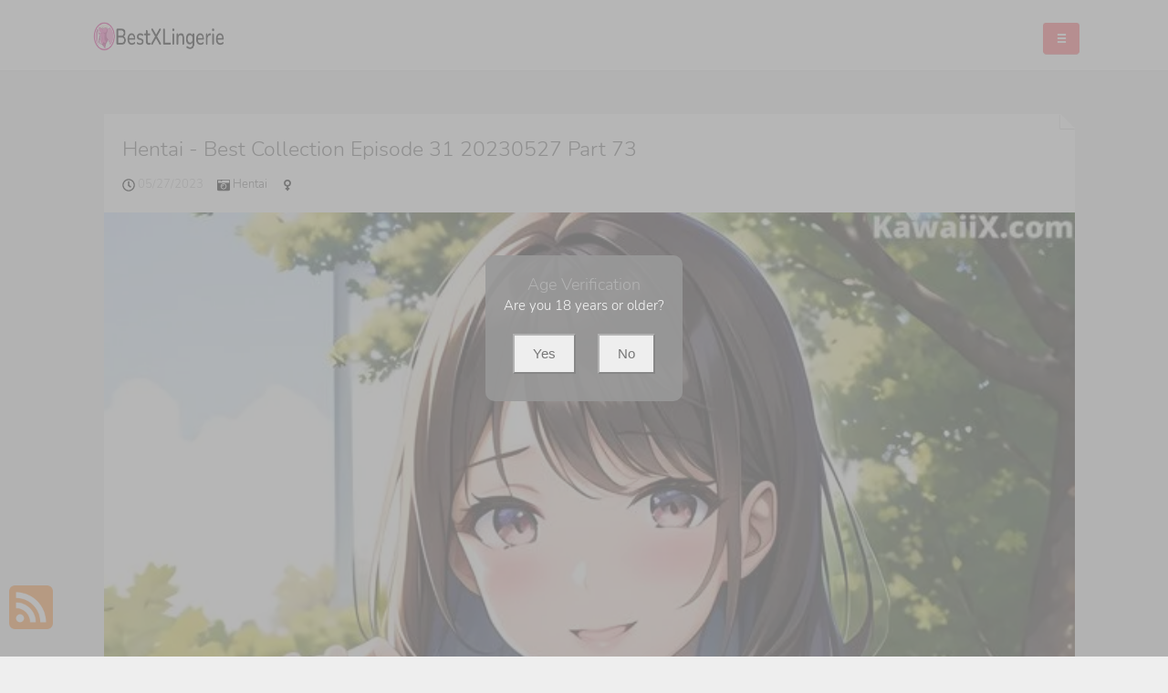

--- FILE ---
content_type: text/html; charset=utf-8
request_url: https://bestxlingerie.com/tag_articles/beauty+mark
body_size: 17536
content:



<!DOCTYPE html>
<html lang="en-US" prefix="og: https://ogp.me/ns#">
<head>
	<meta charset="utf-8">
	<meta name="rating" content="mature-audience">
		<meta name="viewport" content="width=device-width, initial-scale=1, shrink-to-fit=no">
	<meta name="theme-color" content="#ccebf6">
	<link rel="icon" href="https://resr.bestxlingerie.com/bestxlingerie/favicon.ico" type="image/x-icon">
	<meta property="og:type" content="website">
	<meta property="og:site_name" content="BestXLingerie">
	<title>Tag [Beauty Mark] - Page 1 - Hypnotic Anime Glamour Collection - High-Definition Beauty Featuring Asian &amp; Western Models | BestXLingerie.Com</title>
	<meta property="og:title" content="Tag [Beauty Mark] - Page 1 - Hypnotic Anime Glamour Collection - High-Definition Beauty Featuring Asian &amp; Western Models | BestXLingerie.Com">
	<meta name="keywords" content="Tag [Beauty Mark] - Page 1, hypnotic beauty collection, anime glamour, Asian models, Western beauties, high-definition visuals, mature-themed photography, alluring photo gallery">
	<meta name="description" content="Tag [Beauty Mark] - Page 1 - Explore a hypnotic collection of anime glamour and beauty featuring high-definition photos of Asian and Western models. Ideal for fans of alluring mature-themed photography and captivating visual art.">
    <meta property="og:description" content="Discover a hypnotic gallery of anime-inspired beauty with high-definition photos of Asian and Western models. Click to immerse yourself in this alluring glamour collection.">
    
	<base href="https://bestxlingerie.com/">
	<link rel="preconnect" href="https://resr.bestxlingerie.com">
	<link rel="dns-prefetch" href="https://resr.bestxlingerie.com">
	<link rel="preconnect" href="https://imgr0.bestxlingerie.com">
	<link rel="dns-prefetch" href="https://imgr0.bestxlingerie.com">
	<link rel="preconnect" href="https://imgr1.bestxlingerie.com">
	<link rel="dns-prefetch" href="https://imgr1.bestxlingerie.com">
	<link rel="preconnect" href="https://imgr2.bestxlingerie.com">
	<link rel="dns-prefetch" href="https://imgr2.bestxlingerie.com">
	<link rel="preconnect" href="https://imgr3.bestxlingerie.com">
	<link rel="dns-prefetch" href="https://imgr3.bestxlingerie.com">
	<link rel="preconnect" href="https://imgr4.bestxlingerie.com">
	<link rel="dns-prefetch" href="https://imgr4.bestxlingerie.com">
	<link rel="preconnect" href="https://imgr5.bestxlingerie.com">
	<link rel="dns-prefetch" href="https://imgr5.bestxlingerie.com">
	<link rel="preconnect" href="https://imgr6.bestxlingerie.com">
	<link rel="dns-prefetch" href="https://imgr6.bestxlingerie.com">
	<link rel="preconnect" href="https://imgr7.bestxlingerie.com">
	<link rel="dns-prefetch" href="https://imgr07.bestxlingerie.com">
	<link rel="preconnect" href="https://imgr8.bestxlingerie.com">
	<link rel="dns-prefetch" href="https://imgr8.bestxlingerie.com">
	<link rel="preconnect" href="https://imgr9.bestxlingerie.com">
	<link rel="dns-prefetch" href="https://imgr9.bestxlingerie.com">
	<link rel="preconnect" href="https://imgra.bestxlingerie.com">
	<link rel="dns-prefetch" href="https://imgra.bestxlingerie.com">
	<link rel="preconnect" href="https://imgrb.bestxlingerie.com">
	<link rel="dns-prefetch" href="https://imgrb.bestxlingerie.com">
	<link rel="preconnect" href="https://imgrc.bestxlingerie.com">
	<link rel="dns-prefetch" href="https://imgrc.bestxlingerie.com">
	<link rel="preconnect" href="https://imgrd.bestxlingerie.com">
	<link rel="dns-prefetch" href="https://imgrd.bestxlingerie.com">
	<link rel="preconnect" href="https://imgre.bestxlingerie.com">
	<link rel="dns-prefetch" href="https://imgre.bestxlingerie.com">
	<link rel="preconnect" href="https://imgrf.bestxlingerie.com">
	<link rel="dns-prefetch" href="https://imgrf.bestxlingerie.com">
	<!-- Global site tag (gtag.js) - Google Analytics --><script defer src="https://www.googletagmanager.com/gtag/js?id=G-TBLY4XYVXH"></script><script>document.addEventListener("DOMContentLoaded", function() {	window.dataLayer = window.dataLayer || [];	function gtag() { dataLayer.push(arguments); }	gtag('js', new Date());	gtag('config', 'G-TBLY4XYVXH'); });</script>
	<link rel="preload" href="https://resr.bestxlingerie.com/bestxlingerie/css/bootstrap.min.css?v=20260114035553" as="style">
    <link rel="stylesheet" href="https://resr.bestxlingerie.com/bestxlingerie/css/bootstrap.min.css?v=20260114035553">
    <link rel="preload" href="https://resr.bestxlingerie.com/bestxlingerie/components.min.css?v=20260114035553" as="style">
    <link rel="stylesheet" href="https://resr.bestxlingerie.com/bestxlingerie/components.min.css?v=20260114035553">
	<link rel="stylesheet" media="print" onload="this.media='all'" href="https://resr.bestxlingerie.com/bestxlingerie/lib/lightbox2/css/lightbox.min.css">
	<link rel="preconnect" href="https://fonts.googleapis.com">
	<link rel="preconnect" href="https://fonts.gstatic.com" crossorigin>
	<link rel="stylesheet" media="print" onload="this.media='all'" href="https://fonts.googleapis.com/css2?family=Open+Sans&display=swap">
	<link rel="stylesheet" media="print" onload="this.media='all'" href="https://resr.bestxlingerie.com/bestxlingerie/css/icomoon/style.css">
	<link rel="stylesheet" media="print" onload="this.media='all'" href="https://resr.bestxlingerie.com/bestxlingerie/lib/jquery-modal/jquery.modal.min.css?v=@ObjectStorageHelper.VesionCode">
	<link rel="alternate" type="application/rss+xml" title="RSS Feed for bestxlingerie.com" href="https://bestxlingerie.com/api/rss">
	<style>
		.lg-has-iframe {
			position: absolute;
			top: 0px;
			bottom: 0px;
		}

		iframe.lg-object {
			width: 400px !important;
			height: 800px !important;
			margin-top: 0px !important;
		}
	</style>
	
    

	<script src="https://resr.bestxlingerie.com/bestxlingerie/js/lazysizes.min.js" async></script>
	<script src="https://resr.bestxlingerie.com/bestxlingerie/js/age.js?v=20260114035553" async></script>
		<script defer type='text/javascript' src='//t84c3srgclc9.com/4b/3e/23/4b3e23ca85dad7944021900d70a28c2d.js'></script>
</head>
<body>
	<div id="root">

<div id="masthead" role="banner" class="affix-top">
	<div class="container">
		<div class="kxp-navbar kxp-navbar-inverse">
			<div class="kxp-navbar-inner">
				<div class="btn-kxp-navbar kxp-collapsed" type="button">
					<img src="https://resr.bestxlingerie.com/bestxlingerie/css/images/menu.png">
				</div>
				<div class="header section" id="header">
					<div class="widget Header" id="Header1">
						<div id="header-inner">

							<a class="on-popunder" href=https://bestxlingerie.com style="display: block">
								<img alt="BestXLingerie" id="Header1_headerimg" src="https://resr.bestxlingerie.com/bestxlingerie/css/images/logo_1105x184_alpha.png" style="display: block;height:32px;width:144px;">
							</a>

						</div>
					</div>
				</div>
				<div class="kxp-nav-collapse kxp-collapse" style="height: 0px;">
					<ul class="kxp-nav" id="menu-primary" style="background:#fff;height:76px;">
								<li>
									<a href="https://bestxlingerie.com/" class="no-class act " style="color:#47C2DC;">
										Latest Recommended
									</a>
								</li>
								<li>
									<a href="/category_articles/porn" class="no-class " style="color:#47C2DC;">
										Porn
									</a>
								</li>
								<li>
									<a href="/category_articles/hentai" class="no-class " style="color:#47C2DC;">
										Hentai
									</a>
								</li>
								<li>
									<a href="/category_articles/kawaiix" class="no-class " style="color:#47C2DC;">
										KawaiiX
									</a>
								</li>
								<li>
									<a href="/category_articles/jav" class="no-class " style="color:#47C2DC;">
										Jav
									</a>
								</li>
								<li>
									<a href="/category_articles/uncategorized" class="no-class " style="color:#47C2DC;">
										Uncategorized
									</a>
								</li>
								<li>
									<a href="/category_articles/cosplay" class="no-class " style="color:#47C2DC;">
										Cosplay
									</a>
								</li>
								<li>
									<a href="/category_articles/chinese" class="no-class " style="color:#47C2DC;">
										Chinese
									</a>
								</li>
								<li>
									<a href="/category_articles/thailand" class="no-class " style="color:#47C2DC;">
										Thailand
									</a>
								</li>
								<li>
									<a href="/category_articles/korea" class="no-class " style="color:#47C2DC;">
										Korea
									</a>
								</li>
								<li>
									<a href="/category_articles/magazine" class="no-class " style="color:#47C2DC;">
										Magazine
									</a>
								</li>
								<li>
									<a href="/category_articles/aidol" class="no-class " style="color:#47C2DC;">
										Aidol
									</a>
								</li>
								<li>
									<a href="/category_articles/gravure" class="no-class " style="color:#47C2DC;">
										Gravure
									</a>
								</li>
						<li>
                        	<a tag="menu" class="on-popunder" style="color:#47C2DC;" href="https://en." title="SFW Photo Album">SFW Photo Album</a>
                        </li>
					</ul>
				</div>
			</div>
		</div>
	</div>
	<div class="clear"></div>
</div>
    	


<a name="list"></a>
<div class="container d-flex justify-content-center align-items-center" id="content-wrapper">
	<div class="row" id="primary" style="min-width:1320px;">
		<div class="span9" id="content" role="main">


	<div class="main section" id="List_Id_1">
		<div class="widget Blog" id="Blog1">

					<div id="div_List_Item_0" style="" class="post">
						<h3 style="display: none">
							<a href="/best_article/hentai&#x2B;-&#x2B;best&#x2B;collection&#x2B;episode&#x2B;31&#x2B;20230527&#x2B;part&#x2B;73" title="Hentai - Best Collection Episode 31 20230527 Part 73" aria-label="Hentai - Best Collection Episode 31 20230527 Part 73">Hentai - Best Collection Episode 31 20230527 Part 73</a>
						</h3>
						<span id="p-bbf">
							<div class="entry-container">
								<div class="entry-content">
									<h1 class="entry-title">
										<a href="/best_article/hentai&#x2B;-&#x2B;best&#x2B;collection&#x2B;episode&#x2B;31&#x2B;20230527&#x2B;part&#x2B;73" aria-label="Hentai - Best Collection Episode 31 20230527 Part 73">
											Hentai - Best Collection Episode 31 20230527 Part 73
										</a>
									</h1>
									<div class="meta">
											<p>
												<small>
													<img src="https://resr.bestxlingerie.com/bestxlingerie/css/images/clock-regular.svg" style="width:14px;height:14px;">
													05/27/2023 &nbsp; &nbsp;
													<img src="https://resr.bestxlingerie.com/bestxlingerie/css/images/camera-retro-solid.svg" style="width:14px;height:14px;">
													<a class="on-popunder" href="/category_articles/hentai">
														Hentai &nbsp; &nbsp;
													</a>
													<img src="https://resr.bestxlingerie.com/bestxlingerie/css/images/venus-solid.svg" style="width:14px;height:14px;">
													<a class="on-popunder" href="">
														 &nbsp; &nbsp;
													</a>
												</small>
											</p>
										</div>
									<div class="entry-image">
										<a class="on-popunder" href="/best_article/hentai&#x2B;-&#x2B;best&#x2B;collection&#x2B;episode&#x2B;31&#x2B;20230527&#x2B;part&#x2B;73">
												<picture>
													<source type="image/avif" data-srcset="https://imgr4.bestxlingerie.com/4bc45b204028aed0233afece3aae8362/640/avif/54c79dcc811fab38d02792054d28021b.avif">
													<source type="image/webp" data-srcset="https://imgr4.bestxlingerie.com/4bc45b204028aed0233afece3aae8362/640/webp/54c79dcc811fab38d02792054d28021b.webp">
													<img class="thumb lazyload" style="aspect-ratio: auto 640 / 853;" alt="A woman in a white bikini posing for the camera." src="https://imgr4.bestxlingerie.com/4bc45b204028aed0233afece3aae8362/80/54c79dcc811fab38d02792054d28021b.jpg" data-src="https://imgr4.bestxlingerie.com/4bc45b204028aed0233afece3aae8362/640/54c79dcc811fab38d02792054d28021b.jpg">
												</picture>
										</a>
									</div>
								</div>
							</div>
						</span>
						<div class="clear"></div>
						<div class="entry-meta clearfix">
							<div class="up_arrow"></div>
							<div class="pull-left">
									<a class="read-more on-popunder" href="/tag_articles/big&#x2B;ass" title="Big Ass" aria-label="Big Ass">Big Ass</a>
									<a class="read-more on-popunder" href="/tag_articles/doujinshi" title="Doujinshi" aria-label="Doujinshi">Doujinshi</a>
									<a class="read-more on-popunder" href="/tag_articles/glasses" title="Glasses" aria-label="Glasses">Glasses</a>
									<a class="read-more on-popunder" href="/tag_articles/hentai" title="Hentai" aria-label="Hentai">Hentai</a>
									<a class="read-more on-popunder" href="/tag_articles/stockings" title="Stockings" aria-label="Stockings">Stockings</a>
									<a class="read-more on-popunder" href="/tag_articles/femdom" title="Femdom" aria-label="Femdom">Femdom</a>
									<a class="read-more on-popunder" href="/tag_articles/comic" title="Comic" aria-label="Comic">Comic</a>
									<a class="read-more on-popunder" href="/tag_articles/anal" title="Anal" aria-label="Anal">Anal</a>
									<a class="read-more on-popunder" href="/tag_articles/uncensored" title="Uncensored" aria-label="Uncensored">Uncensored</a>
									<a class="read-more on-popunder" href="/tag_articles/defloration" title="Defloration" aria-label="Defloration">Defloration</a>
									<a class="read-more on-popunder" href="/tag_articles/doujin" title="Doujin" aria-label="Doujin">Doujin</a>
									<a class="read-more on-popunder" href="/tag_articles/collar" title="Collar" aria-label="Collar">Collar</a>
									<a class="read-more on-popunder" href="/tag_articles/big&#x2B;breasts" title="Big Breasts" aria-label="Big Breasts">Big Breasts</a>
									<a class="read-more on-popunder" href="/tag_articles/bondage" title="Bondage" aria-label="Bondage">Bondage</a>
									<a class="read-more on-popunder" href="/tag_articles/fingering" title="Fingering" aria-label="Fingering">Fingering</a>
									<a class="read-more on-popunder" href="/tag_articles/manga" title="Manga" aria-label="Manga">Manga</a>
									<a class="read-more on-popunder" href="/tag_articles/sole&#x2B;female" title="Sole Female" aria-label="Sole Female">Sole Female</a>
									<a class="read-more on-popunder" href="/tag_articles/loli" title="Loli" aria-label="Loli">Loli</a>
									<a class="read-more on-popunder" href="/tag_articles/cheating" title="Cheating" aria-label="Cheating">Cheating</a>
									<a class="read-more on-popunder" href="/tag_articles/acg" title="ACG" aria-label="ACG">ACG</a>
									<a class="read-more on-popunder" href="/tag_articles/bikini" title="Bikini" aria-label="Bikini">Bikini</a>
									<a class="read-more on-popunder" href="/tag_articles/lingerie" title="Lingerie" aria-label="Lingerie">Lingerie</a>
									<a class="read-more on-popunder" href="/tag_articles/ahegao" title="Ahegao" aria-label="Ahegao">Ahegao</a>
									<a class="read-more on-popunder" href="/tag_articles/full&#x2B;color" title="Full Color" aria-label="Full Color">Full Color</a>
									<a class="read-more on-popunder" href="/tag_articles/paizuri" title="Paizuri" aria-label="Paizuri">Paizuri</a>
									<a class="read-more on-popunder" href="/tag_articles/beauty&#x2B;mark" title="Beauty Mark" aria-label="Beauty Mark">Beauty Mark</a>
							</div>
							<div class="pull-right share-story-container">
								<small class="muted">Share Album</small>
								<ul class="share-story">
									<li>
										<a class="tips" data-title="Facebook" href="https://www.facebook.com/sharer/sharer.php?u=https%3a%2f%2fbestxlingerie.com%2fbest_article%2fhentai%2b-%2bbest%2bcollection%2bepisode%2b31%2b20230527%2bpart%2b73" rel="nofollow" target="_blank" data-original-title="" title="">
											<img src="https://resr.bestxlingerie.com/bestxlingerie/css/images/fb.jpg">
										</a>
									</li>
									<li>
										<a class="tips" data-title="Twitter" href="https://twitter.com/share?url=https%3a%2f%2fbestxlingerie.com%2fbest_article%2fhentai%2b-%2bbest%2bcollection%2bepisode%2b31%2b20230527%2bpart%2b73&amp;text=Hentai&#x2B;-&#x2B;Best&#x2B;Collection&#x2B;Episode&#x2B;31&#x2B;20230527&#x2B;Part&#x2B;73&amp;via=#" rel="nofollow" target="_blank" data-original-title="" title="">
											<img src="https://resr.bestxlingerie.com/bestxlingerie/css/images/twitter.jpg">
										</a>
									</li>
									<li>
										<a class="tips" data-title="Reddit" href="http://reddit.com/submit?&amp;amp;url=https%3a%2f%2fbestxlingerie.com%2fbest_article%2fhentai%2b-%2bbest%2bcollection%2bepisode%2b31%2b20230527%2bpart%2b73&amp;amp;title=Hentai&#x2B;-&#x2B;Best&#x2B;Collection&#x2B;Episode&#x2B;31&#x2B;20230527&#x2B;Part&#x2B;73" rel="nofollow" target="_blank" data-original-title="" title="">
											<img src="https://resr.bestxlingerie.com/bestxlingerie/css/images/reddit.jpg">
										</a>
									</li>
									<li>
										<a class="tips" data-title="Linkedin" href="https://www.linkedin.com/shareArticle?mini=true&amp;url=https%3a%2f%2fbestxlingerie.com%2fbest_article%2fhentai%2b-%2bbest%2bcollection%2bepisode%2b31%2b20230527%2bpart%2b73&amp;title=Hentai&#x2B;-&#x2B;Best&#x2B;Collection&#x2B;Episode&#x2B;31&#x2B;20230527&#x2B;Part&#x2B;73" data-original-title="" title="">
											<img src="https://resr.bestxlingerie.com/bestxlingerie/css/images/linkedin.jpg">
										</a>
									</li>
									<li>
										<a class="tips" data-title="Delicious" href="http://del.icio.us/post?url=https%3a%2f%2fbestxlingerie.com%2fbest_article%2fhentai%2b-%2bbest%2bcollection%2bepisode%2b31%2b20230527%2bpart%2b73&amp;amp;title=Hentai&#x2B;-&#x2B;Best&#x2B;Collection&#x2B;Episode&#x2B;31&#x2B;20230527&#x2B;Part&#x2B;73" rel="nofollow" target="_blank" data-original-title="" title="">
											<img src="https://resr.bestxlingerie.com/bestxlingerie/css/images/delicious.jpg">
										</a>
									</li>
								</ul>
							</div>
							<div class="clear"></div>
						</div>
					</div>
						<div style="text-align:center;margin-bottom:20px;width:100%;">
							<script type="text/javascript">
                            	atOptions = {
                            		'key' : '2c005c1d502a83198012fa35dc030393',
                            		'format' : 'iframe',
                            		'height' : 250,
                            		'width' : 300,
                            		'params' : {}
                            	};
                            	document.write('<scr' + 'ipt type="text/javascript" src="//t84c3srgclc9.com/2c005c1d502a83198012fa35dc030393/invoke.js"></scr' + 'ipt>');
                            </script>
						</div>
							<div style="text-align:center;margin-bottom:20px;" class="col-12 col-sm-6 col-md-4 col-lg-3 masnory-item">
								<script type="text/javascript">
                                	atOptions = {
                                		'key' : '3167960d953ba2e0cadf7dc2a8e634ea',
                                		'format' : 'iframe',
                                		'height' : 90,
                                		'width' : 728,
                                		'params' : {}
                                	};
                                	document.write('<scr' + 'ipt type="text/javascript" src="//t84c3srgclc9.com/3167960d953ba2e0cadf7dc2a8e634ea/invoke.js"></scr' + 'ipt>');
                                </script>
							</div>
					<div id="div_List_Item_1" style="" class="post">
						<h3 style="display: none">
							<a href="/best_article/hentai&#x2B;-&#x2B;mystical&#x2B;maiden&#x2B;of&#x2B;the&#x2B;fiery&#x2B;realm&#x2B;set.2&#x2B;20250125&#x2B;part&#x2B;12" title="Hentai - Mystical Maiden of the Fiery Realm Set.2 20250125 Part 12" aria-label="Hentai - Mystical Maiden of the Fiery Realm Set.2 20250125 Part 12">Hentai - Mystical Maiden of the Fiery Realm Set.2 20250125 Part 12</a>
						</h3>
						<span id="p-a5c">
							<div class="entry-container">
								<div class="entry-content">
									<h1 class="entry-title">
										<a href="/best_article/hentai&#x2B;-&#x2B;mystical&#x2B;maiden&#x2B;of&#x2B;the&#x2B;fiery&#x2B;realm&#x2B;set.2&#x2B;20250125&#x2B;part&#x2B;12" aria-label="Hentai - Mystical Maiden of the Fiery Realm Set.2 20250125 Part 12">
											Hentai - Mystical Maiden of the Fiery Realm Set.2 20250125 Part 12
										</a>
									</h1>
									<div class="meta">
											<p>
												<small>
													<img src="https://resr.bestxlingerie.com/bestxlingerie/css/images/clock-regular.svg" style="width:14px;height:14px;">
													01/25/2025 &nbsp; &nbsp;
													<img src="https://resr.bestxlingerie.com/bestxlingerie/css/images/camera-retro-solid.svg" style="width:14px;height:14px;">
													<a class="on-popunder" href="/category_articles/hentai">
														Hentai &nbsp; &nbsp;
													</a>
													<img src="https://resr.bestxlingerie.com/bestxlingerie/css/images/venus-solid.svg" style="width:14px;height:14px;">
													<a class="on-popunder" href="">
														 &nbsp; &nbsp;
													</a>
												</small>
											</p>
										</div>
									<div class="entry-image">
										<a class="on-popunder" href="/best_article/hentai&#x2B;-&#x2B;mystical&#x2B;maiden&#x2B;of&#x2B;the&#x2B;fiery&#x2B;realm&#x2B;set.2&#x2B;20250125&#x2B;part&#x2B;12">
												<picture>
													<source type="image/avif" data-srcset="https://imgr9.bestxlingerie.com/928dcb4f5991c25eb00af019a67d5caa/640/avif/78ddc4350f046b013cb8507ae19f47f5.avif">
													<source type="image/webp" data-srcset="https://imgr9.bestxlingerie.com/928dcb4f5991c25eb00af019a67d5caa/640/webp/78ddc4350f046b013cb8507ae19f47f5.webp">
													<img class="thumb lazyload" style="aspect-ratio: auto 640 / 960;" alt="A girl with long brown hair standing in front of a window." src="https://imgr9.bestxlingerie.com/928dcb4f5991c25eb00af019a67d5caa/80/78ddc4350f046b013cb8507ae19f47f5.jpg" data-src="https://imgr9.bestxlingerie.com/928dcb4f5991c25eb00af019a67d5caa/640/78ddc4350f046b013cb8507ae19f47f5.jpg">
												</picture>
										</a>
									</div>
								</div>
							</div>
						</span>
						<div class="clear"></div>
						<div class="entry-meta clearfix">
							<div class="up_arrow"></div>
							<div class="pull-left">
									<a class="read-more on-popunder" href="/tag_articles/acg" title="ACG" aria-label="ACG">ACG</a>
									<a class="read-more on-popunder" href="/tag_articles/bikini" title="Bikini" aria-label="Bikini">Bikini</a>
									<a class="read-more on-popunder" href="/tag_articles/ahegao" title="Ahegao" aria-label="Ahegao">Ahegao</a>
									<a class="read-more on-popunder" href="/tag_articles/beauty&#x2B;mark" title="Beauty Mark" aria-label="Beauty Mark">Beauty Mark</a>
									<a class="read-more on-popunder" href="/tag_articles/big&#x2B;ass" title="Big Ass" aria-label="Big Ass">Big Ass</a>
									<a class="read-more on-popunder" href="/tag_articles/hentai" title="Hentai" aria-label="Hentai">Hentai</a>
									<a class="read-more on-popunder" href="/tag_articles/femdom" title="Femdom" aria-label="Femdom">Femdom</a>
									<a class="read-more on-popunder" href="/tag_articles/comic" title="Comic" aria-label="Comic">Comic</a>
									<a class="read-more on-popunder" href="/tag_articles/doujin" title="Doujin" aria-label="Doujin">Doujin</a>
									<a class="read-more on-popunder" href="/tag_articles/collar" title="Collar" aria-label="Collar">Collar</a>
									<a class="read-more on-popunder" href="/tag_articles/big&#x2B;breasts" title="Big Breasts" aria-label="Big Breasts">Big Breasts</a>
									<a class="read-more on-popunder" href="/tag_articles/sole&#x2B;female" title="Sole Female" aria-label="Sole Female">Sole Female</a>
									<a class="read-more on-popunder" href="/tag_articles/mystical&#x2B;maiden&#x2B;of&#x2B;the&#x2B;fiery&#x2B;realm" title="Mystical Maiden of the Fiery Realm" aria-label="Mystical Maiden of the Fiery Realm">Mystical Maiden of the Fiery Realm</a>
									<a class="read-more on-popunder" href="/tag_articles/loli" title="Loli" aria-label="Loli">Loli</a>
									<a class="read-more on-popunder" href="/tag_articles/cheating" title="Cheating" aria-label="Cheating">Cheating</a>
									<a class="read-more on-popunder" href="/tag_articles/lingerie" title="Lingerie" aria-label="Lingerie">Lingerie</a>
									<a class="read-more on-popunder" href="/tag_articles/full&#x2B;color" title="Full Color" aria-label="Full Color">Full Color</a>
									<a class="read-more on-popunder" href="/tag_articles/paizuri" title="Paizuri" aria-label="Paizuri">Paizuri</a>
									<a class="read-more on-popunder" href="/tag_articles/doujinshi" title="Doujinshi" aria-label="Doujinshi">Doujinshi</a>
									<a class="read-more on-popunder" href="/tag_articles/glasses" title="Glasses" aria-label="Glasses">Glasses</a>
									<a class="read-more on-popunder" href="/tag_articles/genshin&#x2B;hutao&#x2B;cosplay&#x2B;costume" title="Genshin HuTao Cosplay Costume" aria-label="Genshin HuTao Cosplay Costume">Genshin HuTao Cosplay Costume</a>
									<a class="read-more on-popunder" href="/tag_articles/stockings" title="Stockings" aria-label="Stockings">Stockings</a>
									<a class="read-more on-popunder" href="/tag_articles/anime" title="Anime" aria-label="Anime">Anime</a>
									<a class="read-more on-popunder" href="/tag_articles/anal" title="Anal" aria-label="Anal">Anal</a>
									<a class="read-more on-popunder" href="/tag_articles/uncensored" title="Uncensored" aria-label="Uncensored">Uncensored</a>
									<a class="read-more on-popunder" href="/tag_articles/defloration" title="Defloration" aria-label="Defloration">Defloration</a>
									<a class="read-more on-popunder" href="/tag_articles/big&#x2B;boobs" title="Big Boobs" aria-label="Big Boobs">Big Boobs</a>
									<a class="read-more on-popunder" href="/tag_articles/bondage" title="Bondage" aria-label="Bondage">Bondage</a>
									<a class="read-more on-popunder" href="/tag_articles/fingering" title="Fingering" aria-label="Fingering">Fingering</a>
									<a class="read-more on-popunder" href="/tag_articles/manga" title="Manga" aria-label="Manga">Manga</a>
							</div>
							<div class="pull-right share-story-container">
								<small class="muted">Share Album</small>
								<ul class="share-story">
									<li>
										<a class="tips" data-title="Facebook" href="https://www.facebook.com/sharer/sharer.php?u=https%3a%2f%2fbestxlingerie.com%2fbest_article%2fhentai%2b-%2bmystical%2bmaiden%2bof%2bthe%2bfiery%2brealm%2bset.2%2b20250125%2bpart%2b12" rel="nofollow" target="_blank" data-original-title="" title="">
											<img src="https://resr.bestxlingerie.com/bestxlingerie/css/images/fb.jpg">
										</a>
									</li>
									<li>
										<a class="tips" data-title="Twitter" href="https://twitter.com/share?url=https%3a%2f%2fbestxlingerie.com%2fbest_article%2fhentai%2b-%2bmystical%2bmaiden%2bof%2bthe%2bfiery%2brealm%2bset.2%2b20250125%2bpart%2b12&amp;text=Hentai&#x2B;-&#x2B;Mystical&#x2B;Maiden&#x2B;of&#x2B;the&#x2B;Fiery&#x2B;Realm&#x2B;Set.2&#x2B;20250125&#x2B;Part&#x2B;12&amp;via=#" rel="nofollow" target="_blank" data-original-title="" title="">
											<img src="https://resr.bestxlingerie.com/bestxlingerie/css/images/twitter.jpg">
										</a>
									</li>
									<li>
										<a class="tips" data-title="Reddit" href="http://reddit.com/submit?&amp;amp;url=https%3a%2f%2fbestxlingerie.com%2fbest_article%2fhentai%2b-%2bmystical%2bmaiden%2bof%2bthe%2bfiery%2brealm%2bset.2%2b20250125%2bpart%2b12&amp;amp;title=Hentai&#x2B;-&#x2B;Mystical&#x2B;Maiden&#x2B;of&#x2B;the&#x2B;Fiery&#x2B;Realm&#x2B;Set.2&#x2B;20250125&#x2B;Part&#x2B;12" rel="nofollow" target="_blank" data-original-title="" title="">
											<img src="https://resr.bestxlingerie.com/bestxlingerie/css/images/reddit.jpg">
										</a>
									</li>
									<li>
										<a class="tips" data-title="Linkedin" href="https://www.linkedin.com/shareArticle?mini=true&amp;url=https%3a%2f%2fbestxlingerie.com%2fbest_article%2fhentai%2b-%2bmystical%2bmaiden%2bof%2bthe%2bfiery%2brealm%2bset.2%2b20250125%2bpart%2b12&amp;title=Hentai&#x2B;-&#x2B;Mystical&#x2B;Maiden&#x2B;of&#x2B;the&#x2B;Fiery&#x2B;Realm&#x2B;Set.2&#x2B;20250125&#x2B;Part&#x2B;12" data-original-title="" title="">
											<img src="https://resr.bestxlingerie.com/bestxlingerie/css/images/linkedin.jpg">
										</a>
									</li>
									<li>
										<a class="tips" data-title="Delicious" href="http://del.icio.us/post?url=https%3a%2f%2fbestxlingerie.com%2fbest_article%2fhentai%2b-%2bmystical%2bmaiden%2bof%2bthe%2bfiery%2brealm%2bset.2%2b20250125%2bpart%2b12&amp;amp;title=Hentai&#x2B;-&#x2B;Mystical&#x2B;Maiden&#x2B;of&#x2B;the&#x2B;Fiery&#x2B;Realm&#x2B;Set.2&#x2B;20250125&#x2B;Part&#x2B;12" rel="nofollow" target="_blank" data-original-title="" title="">
											<img src="https://resr.bestxlingerie.com/bestxlingerie/css/images/delicious.jpg">
										</a>
									</li>
								</ul>
							</div>
							<div class="clear"></div>
						</div>
					</div>
					<div id="div_List_Item_2" style="" class="post">
						<h3 style="display: none">
							<a href="/best_article/hentai&#x2B;-&#x2B;radiant&#x2B;and&#x2B;unyielding&#x2B;she&#x2B;commands&#x2B;the&#x2B;stage&#x2B;of&#x2B;eternity&#x2B;set.2&#x2B;20241229&#x2B;part&#x2B;2" title="Hentai - Radiant And Unyielding She Commands The Stage Of Eternity Set.2 20241229 Part 2" aria-label="Hentai - Radiant And Unyielding She Commands The Stage Of Eternity Set.2 20241229 Part 2">Hentai - Radiant And Unyielding She Commands The Stage Of Eternity Set.2 20241229 Part 2</a>
						</h3>
						<span id="p-429">
							<div class="entry-container">
								<div class="entry-content">
									<h1 class="entry-title">
										<a href="/best_article/hentai&#x2B;-&#x2B;radiant&#x2B;and&#x2B;unyielding&#x2B;she&#x2B;commands&#x2B;the&#x2B;stage&#x2B;of&#x2B;eternity&#x2B;set.2&#x2B;20241229&#x2B;part&#x2B;2" aria-label="Hentai - Radiant And Unyielding She Commands The Stage Of Eternity Set.2 20241229 Part 2">
											Hentai - Radiant And Unyielding She Commands The Stage Of Eternity Set.2 20241229 Part 2
										</a>
									</h1>
									<div class="meta">
											<p>
												<small>
													<img src="https://resr.bestxlingerie.com/bestxlingerie/css/images/clock-regular.svg" style="width:14px;height:14px;">
													12/29/2024 &nbsp; &nbsp;
													<img src="https://resr.bestxlingerie.com/bestxlingerie/css/images/camera-retro-solid.svg" style="width:14px;height:14px;">
													<a class="on-popunder" href="/category_articles/hentai">
														Hentai &nbsp; &nbsp;
													</a>
													<img src="https://resr.bestxlingerie.com/bestxlingerie/css/images/venus-solid.svg" style="width:14px;height:14px;">
													<a class="on-popunder" href="">
														 &nbsp; &nbsp;
													</a>
												</small>
											</p>
										</div>
									<div class="entry-image">
										<a class="on-popunder" href="/best_article/hentai&#x2B;-&#x2B;radiant&#x2B;and&#x2B;unyielding&#x2B;she&#x2B;commands&#x2B;the&#x2B;stage&#x2B;of&#x2B;eternity&#x2B;set.2&#x2B;20241229&#x2B;part&#x2B;2">
												<picture>
													<source type="image/avif" data-srcset="https://imgrd.bestxlingerie.com/d5b54099e12377e2ef56a135df3c4d7d/640/avif/bb965339195b52d0aa197be6e3d6a78b.avif">
													<source type="image/webp" data-srcset="https://imgrd.bestxlingerie.com/d5b54099e12377e2ef56a135df3c4d7d/640/webp/bb965339195b52d0aa197be6e3d6a78b.webp">
													<img class="thumb lazyload" style="aspect-ratio: auto 640 / 966;" alt="A woman in a dress and stockings posing for a picture." src="https://imgrd.bestxlingerie.com/d5b54099e12377e2ef56a135df3c4d7d/80/bb965339195b52d0aa197be6e3d6a78b.jpg" data-src="https://imgrd.bestxlingerie.com/d5b54099e12377e2ef56a135df3c4d7d/640/bb965339195b52d0aa197be6e3d6a78b.jpg">
												</picture>
										</a>
									</div>
								</div>
							</div>
						</span>
						<div class="clear"></div>
						<div class="entry-meta clearfix">
							<div class="up_arrow"></div>
							<div class="pull-left">
									<a class="read-more on-popunder" href="/tag_articles/acg" title="ACG" aria-label="ACG">ACG</a>
									<a class="read-more on-popunder" href="/tag_articles/bikini" title="Bikini" aria-label="Bikini">Bikini</a>
									<a class="read-more on-popunder" href="/tag_articles/ahegao" title="Ahegao" aria-label="Ahegao">Ahegao</a>
									<a class="read-more on-popunder" href="/tag_articles/beauty&#x2B;mark" title="Beauty Mark" aria-label="Beauty Mark">Beauty Mark</a>
									<a class="read-more on-popunder" href="/tag_articles/big&#x2B;ass" title="Big Ass" aria-label="Big Ass">Big Ass</a>
									<a class="read-more on-popunder" href="/tag_articles/hentai" title="Hentai" aria-label="Hentai">Hentai</a>
									<a class="read-more on-popunder" href="/tag_articles/femdom" title="Femdom" aria-label="Femdom">Femdom</a>
									<a class="read-more on-popunder" href="/tag_articles/comic" title="Comic" aria-label="Comic">Comic</a>
									<a class="read-more on-popunder" href="/tag_articles/doujin" title="Doujin" aria-label="Doujin">Doujin</a>
									<a class="read-more on-popunder" href="/tag_articles/collar" title="Collar" aria-label="Collar">Collar</a>
									<a class="read-more on-popunder" href="/tag_articles/big&#x2B;breasts" title="Big Breasts" aria-label="Big Breasts">Big Breasts</a>
									<a class="read-more on-popunder" href="/tag_articles/sole&#x2B;female" title="Sole Female" aria-label="Sole Female">Sole Female</a>
									<a class="read-more on-popunder" href="/tag_articles/loli" title="Loli" aria-label="Loli">Loli</a>
									<a class="read-more on-popunder" href="/tag_articles/radiant&#x2B;and&#x2B;unyielding&#x2B;she&#x2B;commands&#x2B;the&#x2B;stage&#x2B;of&#x2B;eternity" title="Radiant And Unyielding She Commands The Stage Of Eternity" aria-label="Radiant And Unyielding She Commands The Stage Of Eternity">Radiant And Unyielding She Commands The Stage Of Eternity</a>
									<a class="read-more on-popunder" href="/tag_articles/cheating" title="Cheating" aria-label="Cheating">Cheating</a>
									<a class="read-more on-popunder" href="/tag_articles/lingerie" title="Lingerie" aria-label="Lingerie">Lingerie</a>
									<a class="read-more on-popunder" href="/tag_articles/full&#x2B;color" title="Full Color" aria-label="Full Color">Full Color</a>
									<a class="read-more on-popunder" href="/tag_articles/paizuri" title="Paizuri" aria-label="Paizuri">Paizuri</a>
									<a class="read-more on-popunder" href="/tag_articles/doujinshi" title="Doujinshi" aria-label="Doujinshi">Doujinshi</a>
									<a class="read-more on-popunder" href="/tag_articles/glasses" title="Glasses" aria-label="Glasses">Glasses</a>
									<a class="read-more on-popunder" href="/tag_articles/stockings" title="Stockings" aria-label="Stockings">Stockings</a>
									<a class="read-more on-popunder" href="/tag_articles/anime" title="Anime" aria-label="Anime">Anime</a>
									<a class="read-more on-popunder" href="/tag_articles/anal" title="Anal" aria-label="Anal">Anal</a>
									<a class="read-more on-popunder" href="/tag_articles/uncensored" title="Uncensored" aria-label="Uncensored">Uncensored</a>
									<a class="read-more on-popunder" href="/tag_articles/defloration" title="Defloration" aria-label="Defloration">Defloration</a>
									<a class="read-more on-popunder" href="/tag_articles/red" title="Red" aria-label="Red">Red</a>
									<a class="read-more on-popunder" href="/tag_articles/big&#x2B;boobs" title="Big Boobs" aria-label="Big Boobs">Big Boobs</a>
									<a class="read-more on-popunder" href="/tag_articles/bondage" title="Bondage" aria-label="Bondage">Bondage</a>
									<a class="read-more on-popunder" href="/tag_articles/fingering" title="Fingering" aria-label="Fingering">Fingering</a>
									<a class="read-more on-popunder" href="/tag_articles/manga" title="Manga" aria-label="Manga">Manga</a>
							</div>
							<div class="pull-right share-story-container">
								<small class="muted">Share Album</small>
								<ul class="share-story">
									<li>
										<a class="tips" data-title="Facebook" href="https://www.facebook.com/sharer/sharer.php?u=https%3a%2f%2fbestxlingerie.com%2fbest_article%2fhentai%2b-%2bradiant%2band%2bunyielding%2bshe%2bcommands%2bthe%2bstage%2bof%2beternity%2bset.2%2b20241229%2bpart%2b2" rel="nofollow" target="_blank" data-original-title="" title="">
											<img src="https://resr.bestxlingerie.com/bestxlingerie/css/images/fb.jpg">
										</a>
									</li>
									<li>
										<a class="tips" data-title="Twitter" href="https://twitter.com/share?url=https%3a%2f%2fbestxlingerie.com%2fbest_article%2fhentai%2b-%2bradiant%2band%2bunyielding%2bshe%2bcommands%2bthe%2bstage%2bof%2beternity%2bset.2%2b20241229%2bpart%2b2&amp;text=Hentai&#x2B;-&#x2B;Radiant&#x2B;And&#x2B;Unyielding&#x2B;She&#x2B;Commands&#x2B;The&#x2B;Stage&#x2B;Of&#x2B;Eternity&#x2B;Set.2&#x2B;20241229&#x2B;Part&#x2B;2&amp;via=#" rel="nofollow" target="_blank" data-original-title="" title="">
											<img src="https://resr.bestxlingerie.com/bestxlingerie/css/images/twitter.jpg">
										</a>
									</li>
									<li>
										<a class="tips" data-title="Reddit" href="http://reddit.com/submit?&amp;amp;url=https%3a%2f%2fbestxlingerie.com%2fbest_article%2fhentai%2b-%2bradiant%2band%2bunyielding%2bshe%2bcommands%2bthe%2bstage%2bof%2beternity%2bset.2%2b20241229%2bpart%2b2&amp;amp;title=Hentai&#x2B;-&#x2B;Radiant&#x2B;And&#x2B;Unyielding&#x2B;She&#x2B;Commands&#x2B;The&#x2B;Stage&#x2B;Of&#x2B;Eternity&#x2B;Set.2&#x2B;20241229&#x2B;Part&#x2B;2" rel="nofollow" target="_blank" data-original-title="" title="">
											<img src="https://resr.bestxlingerie.com/bestxlingerie/css/images/reddit.jpg">
										</a>
									</li>
									<li>
										<a class="tips" data-title="Linkedin" href="https://www.linkedin.com/shareArticle?mini=true&amp;url=https%3a%2f%2fbestxlingerie.com%2fbest_article%2fhentai%2b-%2bradiant%2band%2bunyielding%2bshe%2bcommands%2bthe%2bstage%2bof%2beternity%2bset.2%2b20241229%2bpart%2b2&amp;title=Hentai&#x2B;-&#x2B;Radiant&#x2B;And&#x2B;Unyielding&#x2B;She&#x2B;Commands&#x2B;The&#x2B;Stage&#x2B;Of&#x2B;Eternity&#x2B;Set.2&#x2B;20241229&#x2B;Part&#x2B;2" data-original-title="" title="">
											<img src="https://resr.bestxlingerie.com/bestxlingerie/css/images/linkedin.jpg">
										</a>
									</li>
									<li>
										<a class="tips" data-title="Delicious" href="http://del.icio.us/post?url=https%3a%2f%2fbestxlingerie.com%2fbest_article%2fhentai%2b-%2bradiant%2band%2bunyielding%2bshe%2bcommands%2bthe%2bstage%2bof%2beternity%2bset.2%2b20241229%2bpart%2b2&amp;amp;title=Hentai&#x2B;-&#x2B;Radiant&#x2B;And&#x2B;Unyielding&#x2B;She&#x2B;Commands&#x2B;The&#x2B;Stage&#x2B;Of&#x2B;Eternity&#x2B;Set.2&#x2B;20241229&#x2B;Part&#x2B;2" rel="nofollow" target="_blank" data-original-title="" title="">
											<img src="https://resr.bestxlingerie.com/bestxlingerie/css/images/delicious.jpg">
										</a>
									</li>
								</ul>
							</div>
							<div class="clear"></div>
						</div>
					</div>
					<div id="div_List_Item_3" style="" class="post">
						<h3 style="display: none">
							<a href="/best_article/hentai&#x2B;-&#x2B;best&#x2B;collection&#x2B;episode&#x2B;1&#x2B;part&#x2B;16" title="Hentai - Best Collection Episode 1 Part 16" aria-label="Hentai - Best Collection Episode 1 Part 16">Hentai - Best Collection Episode 1 Part 16</a>
						</h3>
						<span id="p-c02">
							<div class="entry-container">
								<div class="entry-content">
									<h1 class="entry-title">
										<a href="/best_article/hentai&#x2B;-&#x2B;best&#x2B;collection&#x2B;episode&#x2B;1&#x2B;part&#x2B;16" aria-label="Hentai - Best Collection Episode 1 Part 16">
											Hentai - Best Collection Episode 1 Part 16
										</a>
									</h1>
									<div class="meta">
											<p>
												<small>
													<img src="https://resr.bestxlingerie.com/bestxlingerie/css/images/clock-regular.svg" style="width:14px;height:14px;">
													05/01/2023 &nbsp; &nbsp;
													<img src="https://resr.bestxlingerie.com/bestxlingerie/css/images/camera-retro-solid.svg" style="width:14px;height:14px;">
													<a class="on-popunder" href="/category_articles/hentai">
														Hentai &nbsp; &nbsp;
													</a>
													<img src="https://resr.bestxlingerie.com/bestxlingerie/css/images/venus-solid.svg" style="width:14px;height:14px;">
													<a class="on-popunder" href="">
														 &nbsp; &nbsp;
													</a>
												</small>
											</p>
										</div>
									<div class="entry-image">
										<a class="on-popunder" href="/best_article/hentai&#x2B;-&#x2B;best&#x2B;collection&#x2B;episode&#x2B;1&#x2B;part&#x2B;16">
												<picture>
													<source type="image/avif" data-srcset="https://imgre.bestxlingerie.com/e83022679f721eeb4e1517acdf7e6e5c/640/avif/28371168cce55c5560e78288862a709d.avif">
													<source type="image/webp" data-srcset="https://imgre.bestxlingerie.com/e83022679f721eeb4e1517acdf7e6e5c/640/webp/28371168cce55c5560e78288862a709d.webp">
													<img class="thumb lazyload" style="aspect-ratio: auto 640 / 853;" alt="A woman in a white dress standing in front of a window." src="https://imgre.bestxlingerie.com/e83022679f721eeb4e1517acdf7e6e5c/80/28371168cce55c5560e78288862a709d.jpg" data-src="https://imgre.bestxlingerie.com/e83022679f721eeb4e1517acdf7e6e5c/640/28371168cce55c5560e78288862a709d.jpg">
												</picture>
										</a>
									</div>
								</div>
							</div>
						</span>
						<div class="clear"></div>
						<div class="entry-meta clearfix">
							<div class="up_arrow"></div>
							<div class="pull-left">
									<a class="read-more on-popunder" href="/tag_articles/big&#x2B;ass" title="Big Ass" aria-label="Big Ass">Big Ass</a>
									<a class="read-more on-popunder" href="/tag_articles/doujinshi" title="Doujinshi" aria-label="Doujinshi">Doujinshi</a>
									<a class="read-more on-popunder" href="/tag_articles/glasses" title="Glasses" aria-label="Glasses">Glasses</a>
									<a class="read-more on-popunder" href="/tag_articles/hentai" title="Hentai" aria-label="Hentai">Hentai</a>
									<a class="read-more on-popunder" href="/tag_articles/stockings" title="Stockings" aria-label="Stockings">Stockings</a>
									<a class="read-more on-popunder" href="/tag_articles/femdom" title="Femdom" aria-label="Femdom">Femdom</a>
									<a class="read-more on-popunder" href="/tag_articles/comic" title="Comic" aria-label="Comic">Comic</a>
									<a class="read-more on-popunder" href="/tag_articles/anal" title="Anal" aria-label="Anal">Anal</a>
									<a class="read-more on-popunder" href="/tag_articles/uncensored" title="Uncensored" aria-label="Uncensored">Uncensored</a>
									<a class="read-more on-popunder" href="/tag_articles/defloration" title="Defloration" aria-label="Defloration">Defloration</a>
									<a class="read-more on-popunder" href="/tag_articles/doujin" title="Doujin" aria-label="Doujin">Doujin</a>
									<a class="read-more on-popunder" href="/tag_articles/collar" title="Collar" aria-label="Collar">Collar</a>
									<a class="read-more on-popunder" href="/tag_articles/big&#x2B;breasts" title="Big Breasts" aria-label="Big Breasts">Big Breasts</a>
									<a class="read-more on-popunder" href="/tag_articles/bondage" title="Bondage" aria-label="Bondage">Bondage</a>
									<a class="read-more on-popunder" href="/tag_articles/fingering" title="Fingering" aria-label="Fingering">Fingering</a>
									<a class="read-more on-popunder" href="/tag_articles/manga" title="Manga" aria-label="Manga">Manga</a>
									<a class="read-more on-popunder" href="/tag_articles/sole&#x2B;female" title="Sole Female" aria-label="Sole Female">Sole Female</a>
									<a class="read-more on-popunder" href="/tag_articles/loli" title="Loli" aria-label="Loli">Loli</a>
									<a class="read-more on-popunder" href="/tag_articles/cheating" title="Cheating" aria-label="Cheating">Cheating</a>
									<a class="read-more on-popunder" href="/tag_articles/acg" title="ACG" aria-label="ACG">ACG</a>
									<a class="read-more on-popunder" href="/tag_articles/bikini" title="Bikini" aria-label="Bikini">Bikini</a>
									<a class="read-more on-popunder" href="/tag_articles/lingerie" title="Lingerie" aria-label="Lingerie">Lingerie</a>
									<a class="read-more on-popunder" href="/tag_articles/ahegao" title="Ahegao" aria-label="Ahegao">Ahegao</a>
									<a class="read-more on-popunder" href="/tag_articles/full&#x2B;color" title="Full Color" aria-label="Full Color">Full Color</a>
									<a class="read-more on-popunder" href="/tag_articles/paizuri" title="Paizuri" aria-label="Paizuri">Paizuri</a>
									<a class="read-more on-popunder" href="/tag_articles/beauty&#x2B;mark" title="Beauty Mark" aria-label="Beauty Mark">Beauty Mark</a>
							</div>
							<div class="pull-right share-story-container">
								<small class="muted">Share Album</small>
								<ul class="share-story">
									<li>
										<a class="tips" data-title="Facebook" href="https://www.facebook.com/sharer/sharer.php?u=https%3a%2f%2fbestxlingerie.com%2fbest_article%2fhentai%2b-%2bbest%2bcollection%2bepisode%2b1%2bpart%2b16" rel="nofollow" target="_blank" data-original-title="" title="">
											<img src="https://resr.bestxlingerie.com/bestxlingerie/css/images/fb.jpg">
										</a>
									</li>
									<li>
										<a class="tips" data-title="Twitter" href="https://twitter.com/share?url=https%3a%2f%2fbestxlingerie.com%2fbest_article%2fhentai%2b-%2bbest%2bcollection%2bepisode%2b1%2bpart%2b16&amp;text=Hentai&#x2B;-&#x2B;Best&#x2B;Collection&#x2B;Episode&#x2B;1&#x2B;Part&#x2B;16&amp;via=#" rel="nofollow" target="_blank" data-original-title="" title="">
											<img src="https://resr.bestxlingerie.com/bestxlingerie/css/images/twitter.jpg">
										</a>
									</li>
									<li>
										<a class="tips" data-title="Reddit" href="http://reddit.com/submit?&amp;amp;url=https%3a%2f%2fbestxlingerie.com%2fbest_article%2fhentai%2b-%2bbest%2bcollection%2bepisode%2b1%2bpart%2b16&amp;amp;title=Hentai&#x2B;-&#x2B;Best&#x2B;Collection&#x2B;Episode&#x2B;1&#x2B;Part&#x2B;16" rel="nofollow" target="_blank" data-original-title="" title="">
											<img src="https://resr.bestxlingerie.com/bestxlingerie/css/images/reddit.jpg">
										</a>
									</li>
									<li>
										<a class="tips" data-title="Linkedin" href="https://www.linkedin.com/shareArticle?mini=true&amp;url=https%3a%2f%2fbestxlingerie.com%2fbest_article%2fhentai%2b-%2bbest%2bcollection%2bepisode%2b1%2bpart%2b16&amp;title=Hentai&#x2B;-&#x2B;Best&#x2B;Collection&#x2B;Episode&#x2B;1&#x2B;Part&#x2B;16" data-original-title="" title="">
											<img src="https://resr.bestxlingerie.com/bestxlingerie/css/images/linkedin.jpg">
										</a>
									</li>
									<li>
										<a class="tips" data-title="Delicious" href="http://del.icio.us/post?url=https%3a%2f%2fbestxlingerie.com%2fbest_article%2fhentai%2b-%2bbest%2bcollection%2bepisode%2b1%2bpart%2b16&amp;amp;title=Hentai&#x2B;-&#x2B;Best&#x2B;Collection&#x2B;Episode&#x2B;1&#x2B;Part&#x2B;16" rel="nofollow" target="_blank" data-original-title="" title="">
											<img src="https://resr.bestxlingerie.com/bestxlingerie/css/images/delicious.jpg">
										</a>
									</li>
								</ul>
							</div>
							<div class="clear"></div>
						</div>
					</div>
					<div id="div_List_Item_4" style="" class="post">
						<h3 style="display: none">
							<a href="/best_article/hentai&#x2B;-&#x2B;best&#x2B;collection&#x2B;episode&#x2B;21&#x2B;20230520&#x2B;part&#x2B;10" title="Hentai - Best Collection Episode 21 20230520 Part 10" aria-label="Hentai - Best Collection Episode 21 20230520 Part 10">Hentai - Best Collection Episode 21 20230520 Part 10</a>
						</h3>
						<span id="p-620">
							<div class="entry-container">
								<div class="entry-content">
									<h1 class="entry-title">
										<a href="/best_article/hentai&#x2B;-&#x2B;best&#x2B;collection&#x2B;episode&#x2B;21&#x2B;20230520&#x2B;part&#x2B;10" aria-label="Hentai - Best Collection Episode 21 20230520 Part 10">
											Hentai - Best Collection Episode 21 20230520 Part 10
										</a>
									</h1>
									<div class="meta">
											<p>
												<small>
													<img src="https://resr.bestxlingerie.com/bestxlingerie/css/images/clock-regular.svg" style="width:14px;height:14px;">
													05/22/2023 &nbsp; &nbsp;
													<img src="https://resr.bestxlingerie.com/bestxlingerie/css/images/camera-retro-solid.svg" style="width:14px;height:14px;">
													<a class="on-popunder" href="/category_articles/hentai">
														Hentai &nbsp; &nbsp;
													</a>
													<img src="https://resr.bestxlingerie.com/bestxlingerie/css/images/venus-solid.svg" style="width:14px;height:14px;">
													<a class="on-popunder" href="">
														 &nbsp; &nbsp;
													</a>
												</small>
											</p>
										</div>
									<div class="entry-image">
										<a class="on-popunder" href="/best_article/hentai&#x2B;-&#x2B;best&#x2B;collection&#x2B;episode&#x2B;21&#x2B;20230520&#x2B;part&#x2B;10">
												<picture>
													<source type="image/avif" data-srcset="https://imgr2.bestxlingerie.com/2ac55d94f57fcd598b279a2f286e949e/640/avif/04cb128f5e1670f9334f9d03902552ce.avif">
													<source type="image/webp" data-srcset="https://imgr2.bestxlingerie.com/2ac55d94f57fcd598b279a2f286e949e/640/webp/04cb128f5e1670f9334f9d03902552ce.webp">
													<img class="thumb lazyload" style="aspect-ratio: auto 640 / 853;" alt="A woman in a white dress and black stockings is posing for the camera." src="https://imgr2.bestxlingerie.com/2ac55d94f57fcd598b279a2f286e949e/80/04cb128f5e1670f9334f9d03902552ce.jpg" data-src="https://imgr2.bestxlingerie.com/2ac55d94f57fcd598b279a2f286e949e/640/04cb128f5e1670f9334f9d03902552ce.jpg">
												</picture>
										</a>
									</div>
								</div>
							</div>
						</span>
						<div class="clear"></div>
						<div class="entry-meta clearfix">
							<div class="up_arrow"></div>
							<div class="pull-left">
									<a class="read-more on-popunder" href="/tag_articles/big&#x2B;ass" title="Big Ass" aria-label="Big Ass">Big Ass</a>
									<a class="read-more on-popunder" href="/tag_articles/doujinshi" title="Doujinshi" aria-label="Doujinshi">Doujinshi</a>
									<a class="read-more on-popunder" href="/tag_articles/glasses" title="Glasses" aria-label="Glasses">Glasses</a>
									<a class="read-more on-popunder" href="/tag_articles/hentai" title="Hentai" aria-label="Hentai">Hentai</a>
									<a class="read-more on-popunder" href="/tag_articles/stockings" title="Stockings" aria-label="Stockings">Stockings</a>
									<a class="read-more on-popunder" href="/tag_articles/femdom" title="Femdom" aria-label="Femdom">Femdom</a>
									<a class="read-more on-popunder" href="/tag_articles/comic" title="Comic" aria-label="Comic">Comic</a>
									<a class="read-more on-popunder" href="/tag_articles/anal" title="Anal" aria-label="Anal">Anal</a>
									<a class="read-more on-popunder" href="/tag_articles/uncensored" title="Uncensored" aria-label="Uncensored">Uncensored</a>
									<a class="read-more on-popunder" href="/tag_articles/defloration" title="Defloration" aria-label="Defloration">Defloration</a>
									<a class="read-more on-popunder" href="/tag_articles/doujin" title="Doujin" aria-label="Doujin">Doujin</a>
									<a class="read-more on-popunder" href="/tag_articles/collar" title="Collar" aria-label="Collar">Collar</a>
									<a class="read-more on-popunder" href="/tag_articles/big&#x2B;breasts" title="Big Breasts" aria-label="Big Breasts">Big Breasts</a>
									<a class="read-more on-popunder" href="/tag_articles/bondage" title="Bondage" aria-label="Bondage">Bondage</a>
									<a class="read-more on-popunder" href="/tag_articles/fingering" title="Fingering" aria-label="Fingering">Fingering</a>
									<a class="read-more on-popunder" href="/tag_articles/manga" title="Manga" aria-label="Manga">Manga</a>
									<a class="read-more on-popunder" href="/tag_articles/sole&#x2B;female" title="Sole Female" aria-label="Sole Female">Sole Female</a>
									<a class="read-more on-popunder" href="/tag_articles/loli" title="Loli" aria-label="Loli">Loli</a>
									<a class="read-more on-popunder" href="/tag_articles/cheating" title="Cheating" aria-label="Cheating">Cheating</a>
									<a class="read-more on-popunder" href="/tag_articles/acg" title="ACG" aria-label="ACG">ACG</a>
									<a class="read-more on-popunder" href="/tag_articles/bikini" title="Bikini" aria-label="Bikini">Bikini</a>
									<a class="read-more on-popunder" href="/tag_articles/lingerie" title="Lingerie" aria-label="Lingerie">Lingerie</a>
									<a class="read-more on-popunder" href="/tag_articles/ahegao" title="Ahegao" aria-label="Ahegao">Ahegao</a>
									<a class="read-more on-popunder" href="/tag_articles/full&#x2B;color" title="Full Color" aria-label="Full Color">Full Color</a>
									<a class="read-more on-popunder" href="/tag_articles/paizuri" title="Paizuri" aria-label="Paizuri">Paizuri</a>
									<a class="read-more on-popunder" href="/tag_articles/beauty&#x2B;mark" title="Beauty Mark" aria-label="Beauty Mark">Beauty Mark</a>
							</div>
							<div class="pull-right share-story-container">
								<small class="muted">Share Album</small>
								<ul class="share-story">
									<li>
										<a class="tips" data-title="Facebook" href="https://www.facebook.com/sharer/sharer.php?u=https%3a%2f%2fbestxlingerie.com%2fbest_article%2fhentai%2b-%2bbest%2bcollection%2bepisode%2b21%2b20230520%2bpart%2b10" rel="nofollow" target="_blank" data-original-title="" title="">
											<img src="https://resr.bestxlingerie.com/bestxlingerie/css/images/fb.jpg">
										</a>
									</li>
									<li>
										<a class="tips" data-title="Twitter" href="https://twitter.com/share?url=https%3a%2f%2fbestxlingerie.com%2fbest_article%2fhentai%2b-%2bbest%2bcollection%2bepisode%2b21%2b20230520%2bpart%2b10&amp;text=Hentai&#x2B;-&#x2B;Best&#x2B;Collection&#x2B;Episode&#x2B;21&#x2B;20230520&#x2B;Part&#x2B;10&amp;via=#" rel="nofollow" target="_blank" data-original-title="" title="">
											<img src="https://resr.bestxlingerie.com/bestxlingerie/css/images/twitter.jpg">
										</a>
									</li>
									<li>
										<a class="tips" data-title="Reddit" href="http://reddit.com/submit?&amp;amp;url=https%3a%2f%2fbestxlingerie.com%2fbest_article%2fhentai%2b-%2bbest%2bcollection%2bepisode%2b21%2b20230520%2bpart%2b10&amp;amp;title=Hentai&#x2B;-&#x2B;Best&#x2B;Collection&#x2B;Episode&#x2B;21&#x2B;20230520&#x2B;Part&#x2B;10" rel="nofollow" target="_blank" data-original-title="" title="">
											<img src="https://resr.bestxlingerie.com/bestxlingerie/css/images/reddit.jpg">
										</a>
									</li>
									<li>
										<a class="tips" data-title="Linkedin" href="https://www.linkedin.com/shareArticle?mini=true&amp;url=https%3a%2f%2fbestxlingerie.com%2fbest_article%2fhentai%2b-%2bbest%2bcollection%2bepisode%2b21%2b20230520%2bpart%2b10&amp;title=Hentai&#x2B;-&#x2B;Best&#x2B;Collection&#x2B;Episode&#x2B;21&#x2B;20230520&#x2B;Part&#x2B;10" data-original-title="" title="">
											<img src="https://resr.bestxlingerie.com/bestxlingerie/css/images/linkedin.jpg">
										</a>
									</li>
									<li>
										<a class="tips" data-title="Delicious" href="http://del.icio.us/post?url=https%3a%2f%2fbestxlingerie.com%2fbest_article%2fhentai%2b-%2bbest%2bcollection%2bepisode%2b21%2b20230520%2bpart%2b10&amp;amp;title=Hentai&#x2B;-&#x2B;Best&#x2B;Collection&#x2B;Episode&#x2B;21&#x2B;20230520&#x2B;Part&#x2B;10" rel="nofollow" target="_blank" data-original-title="" title="">
											<img src="https://resr.bestxlingerie.com/bestxlingerie/css/images/delicious.jpg">
										</a>
									</li>
								</ul>
							</div>
							<div class="clear"></div>
						</div>
					</div>
					<div id="div_List_Item_5" style="" class="post">
						<h3 style="display: none">
							<a href="/best_article/hentai&#x2B;-&#x2B;eternal&#x2B;echoes&#x2B;of&#x2B;enchanting&#x2B;allure&#x2B;set.2&#x2B;20241219&#x2B;part&#x2B;17" title="Hentai - Eternal Echoes of Enchanting Allure Set.2 20241219 Part 17" aria-label="Hentai - Eternal Echoes of Enchanting Allure Set.2 20241219 Part 17">Hentai - Eternal Echoes of Enchanting Allure Set.2 20241219 Part 17</a>
						</h3>
						<span id="p-111">
							<div class="entry-container">
								<div class="entry-content">
									<h1 class="entry-title">
										<a href="/best_article/hentai&#x2B;-&#x2B;eternal&#x2B;echoes&#x2B;of&#x2B;enchanting&#x2B;allure&#x2B;set.2&#x2B;20241219&#x2B;part&#x2B;17" aria-label="Hentai - Eternal Echoes of Enchanting Allure Set.2 20241219 Part 17">
											Hentai - Eternal Echoes of Enchanting Allure Set.2 20241219 Part 17
										</a>
									</h1>
									<div class="meta">
											<p>
												<small>
													<img src="https://resr.bestxlingerie.com/bestxlingerie/css/images/clock-regular.svg" style="width:14px;height:14px;">
													12/20/2024 &nbsp; &nbsp;
													<img src="https://resr.bestxlingerie.com/bestxlingerie/css/images/camera-retro-solid.svg" style="width:14px;height:14px;">
													<a class="on-popunder" href="/category_articles/hentai">
														Hentai &nbsp; &nbsp;
													</a>
													<img src="https://resr.bestxlingerie.com/bestxlingerie/css/images/venus-solid.svg" style="width:14px;height:14px;">
													<a class="on-popunder" href="">
														 &nbsp; &nbsp;
													</a>
												</small>
											</p>
										</div>
									<div class="entry-image">
										<a class="on-popunder" href="/best_article/hentai&#x2B;-&#x2B;eternal&#x2B;echoes&#x2B;of&#x2B;enchanting&#x2B;allure&#x2B;set.2&#x2B;20241219&#x2B;part&#x2B;17">
												<picture>
													<source type="image/avif" data-srcset="https://imgrc.bestxlingerie.com/c8f8673d566564a08f6c4db2af4e93c2/640/avif/c43d43872b1315fd5ca2a52bd8eb6b85.avif">
													<source type="image/webp" data-srcset="https://imgrc.bestxlingerie.com/c8f8673d566564a08f6c4db2af4e93c2/640/webp/c43d43872b1315fd5ca2a52bd8eb6b85.webp">
													<img class="thumb lazyload" style="aspect-ratio: auto 640 / 966;" alt="A woman in a brown bikini posing by a window." src="https://imgrc.bestxlingerie.com/c8f8673d566564a08f6c4db2af4e93c2/80/c43d43872b1315fd5ca2a52bd8eb6b85.jpg" data-src="https://imgrc.bestxlingerie.com/c8f8673d566564a08f6c4db2af4e93c2/640/c43d43872b1315fd5ca2a52bd8eb6b85.jpg">
												</picture>
										</a>
									</div>
								</div>
							</div>
						</span>
						<div class="clear"></div>
						<div class="entry-meta clearfix">
							<div class="up_arrow"></div>
							<div class="pull-left">
									<a class="read-more on-popunder" href="/tag_articles/acg" title="ACG" aria-label="ACG">ACG</a>
									<a class="read-more on-popunder" href="/tag_articles/bikini" title="Bikini" aria-label="Bikini">Bikini</a>
									<a class="read-more on-popunder" href="/tag_articles/ahegao" title="Ahegao" aria-label="Ahegao">Ahegao</a>
									<a class="read-more on-popunder" href="/tag_articles/beauty&#x2B;mark" title="Beauty Mark" aria-label="Beauty Mark">Beauty Mark</a>
									<a class="read-more on-popunder" href="/tag_articles/big&#x2B;ass" title="Big Ass" aria-label="Big Ass">Big Ass</a>
									<a class="read-more on-popunder" href="/tag_articles/hentai" title="Hentai" aria-label="Hentai">Hentai</a>
									<a class="read-more on-popunder" href="/tag_articles/femdom" title="Femdom" aria-label="Femdom">Femdom</a>
									<a class="read-more on-popunder" href="/tag_articles/comic" title="Comic" aria-label="Comic">Comic</a>
									<a class="read-more on-popunder" href="/tag_articles/eternal&#x2B;echoes&#x2B;of&#x2B;enchanting&#x2B;allure" title="Eternal Echoes of Enchanting Allure" aria-label="Eternal Echoes of Enchanting Allure">Eternal Echoes of Enchanting Allure</a>
									<a class="read-more on-popunder" href="/tag_articles/doujin" title="Doujin" aria-label="Doujin">Doujin</a>
									<a class="read-more on-popunder" href="/tag_articles/collar" title="Collar" aria-label="Collar">Collar</a>
									<a class="read-more on-popunder" href="/tag_articles/big&#x2B;breasts" title="Big Breasts" aria-label="Big Breasts">Big Breasts</a>
									<a class="read-more on-popunder" href="/tag_articles/sole&#x2B;female" title="Sole Female" aria-label="Sole Female">Sole Female</a>
									<a class="read-more on-popunder" href="/tag_articles/loli" title="Loli" aria-label="Loli">Loli</a>
									<a class="read-more on-popunder" href="/tag_articles/cheating" title="Cheating" aria-label="Cheating">Cheating</a>
									<a class="read-more on-popunder" href="/tag_articles/lingerie" title="Lingerie" aria-label="Lingerie">Lingerie</a>
									<a class="read-more on-popunder" href="/tag_articles/full&#x2B;color" title="Full Color" aria-label="Full Color">Full Color</a>
									<a class="read-more on-popunder" href="/tag_articles/paizuri" title="Paizuri" aria-label="Paizuri">Paizuri</a>
									<a class="read-more on-popunder" href="/tag_articles/doujinshi" title="Doujinshi" aria-label="Doujinshi">Doujinshi</a>
									<a class="read-more on-popunder" href="/tag_articles/glasses" title="Glasses" aria-label="Glasses">Glasses</a>
									<a class="read-more on-popunder" href="/tag_articles/hanfu" title="Hanfu" aria-label="Hanfu">Hanfu</a>
									<a class="read-more on-popunder" href="/tag_articles/stockings" title="Stockings" aria-label="Stockings">Stockings</a>
									<a class="read-more on-popunder" href="/tag_articles/anime" title="Anime" aria-label="Anime">Anime</a>
									<a class="read-more on-popunder" href="/tag_articles/anal" title="Anal" aria-label="Anal">Anal</a>
									<a class="read-more on-popunder" href="/tag_articles/uncensored" title="Uncensored" aria-label="Uncensored">Uncensored</a>
									<a class="read-more on-popunder" href="/tag_articles/defloration" title="Defloration" aria-label="Defloration">Defloration</a>
									<a class="read-more on-popunder" href="/tag_articles/big&#x2B;boobs" title="Big Boobs" aria-label="Big Boobs">Big Boobs</a>
									<a class="read-more on-popunder" href="/tag_articles/bondage" title="Bondage" aria-label="Bondage">Bondage</a>
									<a class="read-more on-popunder" href="/tag_articles/fingering" title="Fingering" aria-label="Fingering">Fingering</a>
									<a class="read-more on-popunder" href="/tag_articles/manga" title="Manga" aria-label="Manga">Manga</a>
							</div>
							<div class="pull-right share-story-container">
								<small class="muted">Share Album</small>
								<ul class="share-story">
									<li>
										<a class="tips" data-title="Facebook" href="https://www.facebook.com/sharer/sharer.php?u=https%3a%2f%2fbestxlingerie.com%2fbest_article%2fhentai%2b-%2beternal%2bechoes%2bof%2benchanting%2ballure%2bset.2%2b20241219%2bpart%2b17" rel="nofollow" target="_blank" data-original-title="" title="">
											<img src="https://resr.bestxlingerie.com/bestxlingerie/css/images/fb.jpg">
										</a>
									</li>
									<li>
										<a class="tips" data-title="Twitter" href="https://twitter.com/share?url=https%3a%2f%2fbestxlingerie.com%2fbest_article%2fhentai%2b-%2beternal%2bechoes%2bof%2benchanting%2ballure%2bset.2%2b20241219%2bpart%2b17&amp;text=Hentai&#x2B;-&#x2B;Eternal&#x2B;Echoes&#x2B;of&#x2B;Enchanting&#x2B;Allure&#x2B;Set.2&#x2B;20241219&#x2B;Part&#x2B;17&amp;via=#" rel="nofollow" target="_blank" data-original-title="" title="">
											<img src="https://resr.bestxlingerie.com/bestxlingerie/css/images/twitter.jpg">
										</a>
									</li>
									<li>
										<a class="tips" data-title="Reddit" href="http://reddit.com/submit?&amp;amp;url=https%3a%2f%2fbestxlingerie.com%2fbest_article%2fhentai%2b-%2beternal%2bechoes%2bof%2benchanting%2ballure%2bset.2%2b20241219%2bpart%2b17&amp;amp;title=Hentai&#x2B;-&#x2B;Eternal&#x2B;Echoes&#x2B;of&#x2B;Enchanting&#x2B;Allure&#x2B;Set.2&#x2B;20241219&#x2B;Part&#x2B;17" rel="nofollow" target="_blank" data-original-title="" title="">
											<img src="https://resr.bestxlingerie.com/bestxlingerie/css/images/reddit.jpg">
										</a>
									</li>
									<li>
										<a class="tips" data-title="Linkedin" href="https://www.linkedin.com/shareArticle?mini=true&amp;url=https%3a%2f%2fbestxlingerie.com%2fbest_article%2fhentai%2b-%2beternal%2bechoes%2bof%2benchanting%2ballure%2bset.2%2b20241219%2bpart%2b17&amp;title=Hentai&#x2B;-&#x2B;Eternal&#x2B;Echoes&#x2B;of&#x2B;Enchanting&#x2B;Allure&#x2B;Set.2&#x2B;20241219&#x2B;Part&#x2B;17" data-original-title="" title="">
											<img src="https://resr.bestxlingerie.com/bestxlingerie/css/images/linkedin.jpg">
										</a>
									</li>
									<li>
										<a class="tips" data-title="Delicious" href="http://del.icio.us/post?url=https%3a%2f%2fbestxlingerie.com%2fbest_article%2fhentai%2b-%2beternal%2bechoes%2bof%2benchanting%2ballure%2bset.2%2b20241219%2bpart%2b17&amp;amp;title=Hentai&#x2B;-&#x2B;Eternal&#x2B;Echoes&#x2B;of&#x2B;Enchanting&#x2B;Allure&#x2B;Set.2&#x2B;20241219&#x2B;Part&#x2B;17" rel="nofollow" target="_blank" data-original-title="" title="">
											<img src="https://resr.bestxlingerie.com/bestxlingerie/css/images/delicious.jpg">
										</a>
									</li>
								</ul>
							</div>
							<div class="clear"></div>
						</div>
					</div>
						<div style="text-align:center;margin-bottom:20px;width:100%;">
							<script type="text/javascript">
                            	atOptions = {
                            		'key' : '2c005c1d502a83198012fa35dc030393',
                            		'format' : 'iframe',
                            		'height' : 250,
                            		'width' : 300,
                            		'params' : {}
                            	};
                            	document.write('<scr' + 'ipt type="text/javascript" src="//t84c3srgclc9.com/2c005c1d502a83198012fa35dc030393/invoke.js"></scr' + 'ipt>');
                            </script>
						</div>
					<div id="div_List_Item_6" style="" class="post">
						<h3 style="display: none">
							<a href="/best_article/hentai&#x2B;-&#x2B;beneath&#x2B;the&#x2B;scarlet&#x2B;sky&#x2B;her&#x2B;body&#x2B;glows&#x2B;set.2&#x2B;20250106&#x2B;part&#x2B;7" title="Hentai - Beneath the Scarlet Sky Her Body Glows Set.2 20250106 Part 7" aria-label="Hentai - Beneath the Scarlet Sky Her Body Glows Set.2 20250106 Part 7">Hentai - Beneath the Scarlet Sky Her Body Glows Set.2 20250106 Part 7</a>
						</h3>
						<span id="p-c58">
							<div class="entry-container">
								<div class="entry-content">
									<h1 class="entry-title">
										<a href="/best_article/hentai&#x2B;-&#x2B;beneath&#x2B;the&#x2B;scarlet&#x2B;sky&#x2B;her&#x2B;body&#x2B;glows&#x2B;set.2&#x2B;20250106&#x2B;part&#x2B;7" aria-label="Hentai - Beneath the Scarlet Sky Her Body Glows Set.2 20250106 Part 7">
											Hentai - Beneath the Scarlet Sky Her Body Glows Set.2 20250106 Part 7
										</a>
									</h1>
									<div class="meta">
											<p>
												<small>
													<img src="https://resr.bestxlingerie.com/bestxlingerie/css/images/clock-regular.svg" style="width:14px;height:14px;">
													01/06/2025 &nbsp; &nbsp;
													<img src="https://resr.bestxlingerie.com/bestxlingerie/css/images/camera-retro-solid.svg" style="width:14px;height:14px;">
													<a class="on-popunder" href="/category_articles/hentai">
														Hentai &nbsp; &nbsp;
													</a>
													<img src="https://resr.bestxlingerie.com/bestxlingerie/css/images/venus-solid.svg" style="width:14px;height:14px;">
													<a class="on-popunder" href="">
														 &nbsp; &nbsp;
													</a>
												</small>
											</p>
										</div>
									<div class="entry-image">
										<a class="on-popunder" href="/best_article/hentai&#x2B;-&#x2B;beneath&#x2B;the&#x2B;scarlet&#x2B;sky&#x2B;her&#x2B;body&#x2B;glows&#x2B;set.2&#x2B;20250106&#x2B;part&#x2B;7">
												<picture>
													<source type="image/avif" data-srcset="https://imgr8.bestxlingerie.com/8ae2e4ffa125a2201c50ca50640c3d98/640/avif/0d7f7aa7a0bd8b04417353b62d2c3343.avif">
													<source type="image/webp" data-srcset="https://imgr8.bestxlingerie.com/8ae2e4ffa125a2201c50ca50640c3d98/640/webp/0d7f7aa7a0bd8b04417353b62d2c3343.webp">
													<img class="thumb lazyload" style="aspect-ratio: auto 640 / 960;" alt="A woman in a red and black outfit is posing for a picture." src="https://imgr8.bestxlingerie.com/8ae2e4ffa125a2201c50ca50640c3d98/80/0d7f7aa7a0bd8b04417353b62d2c3343.jpg" data-src="https://imgr8.bestxlingerie.com/8ae2e4ffa125a2201c50ca50640c3d98/640/0d7f7aa7a0bd8b04417353b62d2c3343.jpg">
												</picture>
										</a>
									</div>
								</div>
							</div>
						</span>
						<div class="clear"></div>
						<div class="entry-meta clearfix">
							<div class="up_arrow"></div>
							<div class="pull-left">
									<a class="read-more on-popunder" href="/tag_articles/acg" title="ACG" aria-label="ACG">ACG</a>
									<a class="read-more on-popunder" href="/tag_articles/bikini" title="Bikini" aria-label="Bikini">Bikini</a>
									<a class="read-more on-popunder" href="/tag_articles/ahegao" title="Ahegao" aria-label="Ahegao">Ahegao</a>
									<a class="read-more on-popunder" href="/tag_articles/beauty&#x2B;mark" title="Beauty Mark" aria-label="Beauty Mark">Beauty Mark</a>
									<a class="read-more on-popunder" href="/tag_articles/big&#x2B;ass" title="Big Ass" aria-label="Big Ass">Big Ass</a>
									<a class="read-more on-popunder" href="/tag_articles/beneath&#x2B;the&#x2B;scarlet&#x2B;sky&#x2B;her&#x2B;body&#x2B;glows" title="Beneath the Scarlet Sky Her Body Glows" aria-label="Beneath the Scarlet Sky Her Body Glows">Beneath the Scarlet Sky Her Body Glows</a>
									<a class="read-more on-popunder" href="/tag_articles/crimson&#x2B;leather&#x2B;catsuit" title="Crimson Leather Catsuit" aria-label="Crimson Leather Catsuit">Crimson Leather Catsuit</a>
									<a class="read-more on-popunder" href="/tag_articles/hentai" title="Hentai" aria-label="Hentai">Hentai</a>
									<a class="read-more on-popunder" href="/tag_articles/femdom" title="Femdom" aria-label="Femdom">Femdom</a>
									<a class="read-more on-popunder" href="/tag_articles/comic" title="Comic" aria-label="Comic">Comic</a>
									<a class="read-more on-popunder" href="/tag_articles/doujin" title="Doujin" aria-label="Doujin">Doujin</a>
									<a class="read-more on-popunder" href="/tag_articles/collar" title="Collar" aria-label="Collar">Collar</a>
									<a class="read-more on-popunder" href="/tag_articles/big&#x2B;breasts" title="Big Breasts" aria-label="Big Breasts">Big Breasts</a>
									<a class="read-more on-popunder" href="/tag_articles/sole&#x2B;female" title="Sole Female" aria-label="Sole Female">Sole Female</a>
									<a class="read-more on-popunder" href="/tag_articles/loli" title="Loli" aria-label="Loli">Loli</a>
									<a class="read-more on-popunder" href="/tag_articles/cheating" title="Cheating" aria-label="Cheating">Cheating</a>
									<a class="read-more on-popunder" href="/tag_articles/lingerie" title="Lingerie" aria-label="Lingerie">Lingerie</a>
									<a class="read-more on-popunder" href="/tag_articles/full&#x2B;color" title="Full Color" aria-label="Full Color">Full Color</a>
									<a class="read-more on-popunder" href="/tag_articles/paizuri" title="Paizuri" aria-label="Paizuri">Paizuri</a>
									<a class="read-more on-popunder" href="/tag_articles/doujinshi" title="Doujinshi" aria-label="Doujinshi">Doujinshi</a>
									<a class="read-more on-popunder" href="/tag_articles/glasses" title="Glasses" aria-label="Glasses">Glasses</a>
									<a class="read-more on-popunder" href="/tag_articles/stockings" title="Stockings" aria-label="Stockings">Stockings</a>
									<a class="read-more on-popunder" href="/tag_articles/anime" title="Anime" aria-label="Anime">Anime</a>
									<a class="read-more on-popunder" href="/tag_articles/anal" title="Anal" aria-label="Anal">Anal</a>
									<a class="read-more on-popunder" href="/tag_articles/uncensored" title="Uncensored" aria-label="Uncensored">Uncensored</a>
									<a class="read-more on-popunder" href="/tag_articles/defloration" title="Defloration" aria-label="Defloration">Defloration</a>
									<a class="read-more on-popunder" href="/tag_articles/big&#x2B;boobs" title="Big Boobs" aria-label="Big Boobs">Big Boobs</a>
									<a class="read-more on-popunder" href="/tag_articles/bondage" title="Bondage" aria-label="Bondage">Bondage</a>
									<a class="read-more on-popunder" href="/tag_articles/fingering" title="Fingering" aria-label="Fingering">Fingering</a>
									<a class="read-more on-popunder" href="/tag_articles/manga" title="Manga" aria-label="Manga">Manga</a>
							</div>
							<div class="pull-right share-story-container">
								<small class="muted">Share Album</small>
								<ul class="share-story">
									<li>
										<a class="tips" data-title="Facebook" href="https://www.facebook.com/sharer/sharer.php?u=https%3a%2f%2fbestxlingerie.com%2fbest_article%2fhentai%2b-%2bbeneath%2bthe%2bscarlet%2bsky%2bher%2bbody%2bglows%2bset.2%2b20250106%2bpart%2b7" rel="nofollow" target="_blank" data-original-title="" title="">
											<img src="https://resr.bestxlingerie.com/bestxlingerie/css/images/fb.jpg">
										</a>
									</li>
									<li>
										<a class="tips" data-title="Twitter" href="https://twitter.com/share?url=https%3a%2f%2fbestxlingerie.com%2fbest_article%2fhentai%2b-%2bbeneath%2bthe%2bscarlet%2bsky%2bher%2bbody%2bglows%2bset.2%2b20250106%2bpart%2b7&amp;text=Hentai&#x2B;-&#x2B;Beneath&#x2B;the&#x2B;Scarlet&#x2B;Sky&#x2B;Her&#x2B;Body&#x2B;Glows&#x2B;Set.2&#x2B;20250106&#x2B;Part&#x2B;7&amp;via=#" rel="nofollow" target="_blank" data-original-title="" title="">
											<img src="https://resr.bestxlingerie.com/bestxlingerie/css/images/twitter.jpg">
										</a>
									</li>
									<li>
										<a class="tips" data-title="Reddit" href="http://reddit.com/submit?&amp;amp;url=https%3a%2f%2fbestxlingerie.com%2fbest_article%2fhentai%2b-%2bbeneath%2bthe%2bscarlet%2bsky%2bher%2bbody%2bglows%2bset.2%2b20250106%2bpart%2b7&amp;amp;title=Hentai&#x2B;-&#x2B;Beneath&#x2B;the&#x2B;Scarlet&#x2B;Sky&#x2B;Her&#x2B;Body&#x2B;Glows&#x2B;Set.2&#x2B;20250106&#x2B;Part&#x2B;7" rel="nofollow" target="_blank" data-original-title="" title="">
											<img src="https://resr.bestxlingerie.com/bestxlingerie/css/images/reddit.jpg">
										</a>
									</li>
									<li>
										<a class="tips" data-title="Linkedin" href="https://www.linkedin.com/shareArticle?mini=true&amp;url=https%3a%2f%2fbestxlingerie.com%2fbest_article%2fhentai%2b-%2bbeneath%2bthe%2bscarlet%2bsky%2bher%2bbody%2bglows%2bset.2%2b20250106%2bpart%2b7&amp;title=Hentai&#x2B;-&#x2B;Beneath&#x2B;the&#x2B;Scarlet&#x2B;Sky&#x2B;Her&#x2B;Body&#x2B;Glows&#x2B;Set.2&#x2B;20250106&#x2B;Part&#x2B;7" data-original-title="" title="">
											<img src="https://resr.bestxlingerie.com/bestxlingerie/css/images/linkedin.jpg">
										</a>
									</li>
									<li>
										<a class="tips" data-title="Delicious" href="http://del.icio.us/post?url=https%3a%2f%2fbestxlingerie.com%2fbest_article%2fhentai%2b-%2bbeneath%2bthe%2bscarlet%2bsky%2bher%2bbody%2bglows%2bset.2%2b20250106%2bpart%2b7&amp;amp;title=Hentai&#x2B;-&#x2B;Beneath&#x2B;the&#x2B;Scarlet&#x2B;Sky&#x2B;Her&#x2B;Body&#x2B;Glows&#x2B;Set.2&#x2B;20250106&#x2B;Part&#x2B;7" rel="nofollow" target="_blank" data-original-title="" title="">
											<img src="https://resr.bestxlingerie.com/bestxlingerie/css/images/delicious.jpg">
										</a>
									</li>
								</ul>
							</div>
							<div class="clear"></div>
						</div>
					</div>
					<div id="div_List_Item_7" style="" class="post">
						<h3 style="display: none">
							<a href="/best_article/hentai&#x2B;-&#x2B;a&#x2B;moment&#x2B;suspended&#x2B;by&#x2B;her&#x2B;fiery&#x2B;gaze&#x2B;set.1&#x2B;20241227&#x2B;part&#x2B;7" title="Hentai - A Moment Suspended by Her Fiery Gaze Set.1 20241227 Part 7" aria-label="Hentai - A Moment Suspended by Her Fiery Gaze Set.1 20241227 Part 7">Hentai - A Moment Suspended by Her Fiery Gaze Set.1 20241227 Part 7</a>
						</h3>
						<span id="p-e2c">
							<div class="entry-container">
								<div class="entry-content">
									<h1 class="entry-title">
										<a href="/best_article/hentai&#x2B;-&#x2B;a&#x2B;moment&#x2B;suspended&#x2B;by&#x2B;her&#x2B;fiery&#x2B;gaze&#x2B;set.1&#x2B;20241227&#x2B;part&#x2B;7" aria-label="Hentai - A Moment Suspended by Her Fiery Gaze Set.1 20241227 Part 7">
											Hentai - A Moment Suspended by Her Fiery Gaze Set.1 20241227 Part 7
										</a>
									</h1>
									<div class="meta">
											<p>
												<small>
													<img src="https://resr.bestxlingerie.com/bestxlingerie/css/images/clock-regular.svg" style="width:14px;height:14px;">
													12/27/2024 &nbsp; &nbsp;
													<img src="https://resr.bestxlingerie.com/bestxlingerie/css/images/camera-retro-solid.svg" style="width:14px;height:14px;">
													<a class="on-popunder" href="/category_articles/hentai">
														Hentai &nbsp; &nbsp;
													</a>
													<img src="https://resr.bestxlingerie.com/bestxlingerie/css/images/venus-solid.svg" style="width:14px;height:14px;">
													<a class="on-popunder" href="">
														 &nbsp; &nbsp;
													</a>
												</small>
											</p>
										</div>
									<div class="entry-image">
										<a class="on-popunder" href="/best_article/hentai&#x2B;-&#x2B;a&#x2B;moment&#x2B;suspended&#x2B;by&#x2B;her&#x2B;fiery&#x2B;gaze&#x2B;set.1&#x2B;20241227&#x2B;part&#x2B;7">
												<picture>
													<source type="image/avif" data-srcset="https://imgr1.bestxlingerie.com/143cdbb4c04a1da770ed510b25a16db0/640/avif/da1dde5e14803a32ede72dfe34153b5c.avif">
													<source type="image/webp" data-srcset="https://imgr1.bestxlingerie.com/143cdbb4c04a1da770ed510b25a16db0/640/webp/da1dde5e14803a32ede72dfe34153b5c.webp">
													<img class="thumb lazyload" style="aspect-ratio: auto 640 / 966;" alt="A woman in a gray bikini and black stockings." src="https://imgr1.bestxlingerie.com/143cdbb4c04a1da770ed510b25a16db0/80/da1dde5e14803a32ede72dfe34153b5c.jpg" data-src="https://imgr1.bestxlingerie.com/143cdbb4c04a1da770ed510b25a16db0/640/da1dde5e14803a32ede72dfe34153b5c.jpg">
												</picture>
										</a>
									</div>
								</div>
							</div>
						</span>
						<div class="clear"></div>
						<div class="entry-meta clearfix">
							<div class="up_arrow"></div>
							<div class="pull-left">
									<a class="read-more on-popunder" href="/tag_articles/acg" title="ACG" aria-label="ACG">ACG</a>
									<a class="read-more on-popunder" href="/tag_articles/bikini" title="Bikini" aria-label="Bikini">Bikini</a>
									<a class="read-more on-popunder" href="/tag_articles/ahegao" title="Ahegao" aria-label="Ahegao">Ahegao</a>
									<a class="read-more on-popunder" href="/tag_articles/beauty&#x2B;mark" title="Beauty Mark" aria-label="Beauty Mark">Beauty Mark</a>
									<a class="read-more on-popunder" href="/tag_articles/big&#x2B;ass" title="Big Ass" aria-label="Big Ass">Big Ass</a>
									<a class="read-more on-popunder" href="/tag_articles/hentai" title="Hentai" aria-label="Hentai">Hentai</a>
									<a class="read-more on-popunder" href="/tag_articles/femdom" title="Femdom" aria-label="Femdom">Femdom</a>
									<a class="read-more on-popunder" href="/tag_articles/comic" title="Comic" aria-label="Comic">Comic</a>
									<a class="read-more on-popunder" href="/tag_articles/doujin" title="Doujin" aria-label="Doujin">Doujin</a>
									<a class="read-more on-popunder" href="/tag_articles/collar" title="Collar" aria-label="Collar">Collar</a>
									<a class="read-more on-popunder" href="/tag_articles/big&#x2B;breasts" title="Big Breasts" aria-label="Big Breasts">Big Breasts</a>
									<a class="read-more on-popunder" href="/tag_articles/sole&#x2B;female" title="Sole Female" aria-label="Sole Female">Sole Female</a>
									<a class="read-more on-popunder" href="/tag_articles/loli" title="Loli" aria-label="Loli">Loli</a>
									<a class="read-more on-popunder" href="/tag_articles/a&#x2B;moment&#x2B;suspended&#x2B;by&#x2B;her&#x2B;fiery&#x2B;gaze" title="A Moment Suspended by Her Fiery Gaze" aria-label="A Moment Suspended by Her Fiery Gaze">A Moment Suspended by Her Fiery Gaze</a>
									<a class="read-more on-popunder" href="/tag_articles/cheating" title="Cheating" aria-label="Cheating">Cheating</a>
									<a class="read-more on-popunder" href="/tag_articles/lingerie" title="Lingerie" aria-label="Lingerie">Lingerie</a>
									<a class="read-more on-popunder" href="/tag_articles/full&#x2B;color" title="Full Color" aria-label="Full Color">Full Color</a>
									<a class="read-more on-popunder" href="/tag_articles/paizuri" title="Paizuri" aria-label="Paizuri">Paizuri</a>
									<a class="read-more on-popunder" href="/tag_articles/doujinshi" title="Doujinshi" aria-label="Doujinshi">Doujinshi</a>
									<a class="read-more on-popunder" href="/tag_articles/glasses" title="Glasses" aria-label="Glasses">Glasses</a>
									<a class="read-more on-popunder" href="/tag_articles/stockings" title="Stockings" aria-label="Stockings">Stockings</a>
									<a class="read-more on-popunder" href="/tag_articles/anime" title="Anime" aria-label="Anime">Anime</a>
									<a class="read-more on-popunder" href="/tag_articles/anal" title="Anal" aria-label="Anal">Anal</a>
									<a class="read-more on-popunder" href="/tag_articles/uncensored" title="Uncensored" aria-label="Uncensored">Uncensored</a>
									<a class="read-more on-popunder" href="/tag_articles/defloration" title="Defloration" aria-label="Defloration">Defloration</a>
									<a class="read-more on-popunder" href="/tag_articles/big&#x2B;boobs" title="Big Boobs" aria-label="Big Boobs">Big Boobs</a>
									<a class="read-more on-popunder" href="/tag_articles/bondage" title="Bondage" aria-label="Bondage">Bondage</a>
									<a class="read-more on-popunder" href="/tag_articles/fingering" title="Fingering" aria-label="Fingering">Fingering</a>
									<a class="read-more on-popunder" href="/tag_articles/manga" title="Manga" aria-label="Manga">Manga</a>
							</div>
							<div class="pull-right share-story-container">
								<small class="muted">Share Album</small>
								<ul class="share-story">
									<li>
										<a class="tips" data-title="Facebook" href="https://www.facebook.com/sharer/sharer.php?u=https%3a%2f%2fbestxlingerie.com%2fbest_article%2fhentai%2b-%2ba%2bmoment%2bsuspended%2bby%2bher%2bfiery%2bgaze%2bset.1%2b20241227%2bpart%2b7" rel="nofollow" target="_blank" data-original-title="" title="">
											<img src="https://resr.bestxlingerie.com/bestxlingerie/css/images/fb.jpg">
										</a>
									</li>
									<li>
										<a class="tips" data-title="Twitter" href="https://twitter.com/share?url=https%3a%2f%2fbestxlingerie.com%2fbest_article%2fhentai%2b-%2ba%2bmoment%2bsuspended%2bby%2bher%2bfiery%2bgaze%2bset.1%2b20241227%2bpart%2b7&amp;text=Hentai&#x2B;-&#x2B;A&#x2B;Moment&#x2B;Suspended&#x2B;by&#x2B;Her&#x2B;Fiery&#x2B;Gaze&#x2B;Set.1&#x2B;20241227&#x2B;Part&#x2B;7&amp;via=#" rel="nofollow" target="_blank" data-original-title="" title="">
											<img src="https://resr.bestxlingerie.com/bestxlingerie/css/images/twitter.jpg">
										</a>
									</li>
									<li>
										<a class="tips" data-title="Reddit" href="http://reddit.com/submit?&amp;amp;url=https%3a%2f%2fbestxlingerie.com%2fbest_article%2fhentai%2b-%2ba%2bmoment%2bsuspended%2bby%2bher%2bfiery%2bgaze%2bset.1%2b20241227%2bpart%2b7&amp;amp;title=Hentai&#x2B;-&#x2B;A&#x2B;Moment&#x2B;Suspended&#x2B;by&#x2B;Her&#x2B;Fiery&#x2B;Gaze&#x2B;Set.1&#x2B;20241227&#x2B;Part&#x2B;7" rel="nofollow" target="_blank" data-original-title="" title="">
											<img src="https://resr.bestxlingerie.com/bestxlingerie/css/images/reddit.jpg">
										</a>
									</li>
									<li>
										<a class="tips" data-title="Linkedin" href="https://www.linkedin.com/shareArticle?mini=true&amp;url=https%3a%2f%2fbestxlingerie.com%2fbest_article%2fhentai%2b-%2ba%2bmoment%2bsuspended%2bby%2bher%2bfiery%2bgaze%2bset.1%2b20241227%2bpart%2b7&amp;title=Hentai&#x2B;-&#x2B;A&#x2B;Moment&#x2B;Suspended&#x2B;by&#x2B;Her&#x2B;Fiery&#x2B;Gaze&#x2B;Set.1&#x2B;20241227&#x2B;Part&#x2B;7" data-original-title="" title="">
											<img src="https://resr.bestxlingerie.com/bestxlingerie/css/images/linkedin.jpg">
										</a>
									</li>
									<li>
										<a class="tips" data-title="Delicious" href="http://del.icio.us/post?url=https%3a%2f%2fbestxlingerie.com%2fbest_article%2fhentai%2b-%2ba%2bmoment%2bsuspended%2bby%2bher%2bfiery%2bgaze%2bset.1%2b20241227%2bpart%2b7&amp;amp;title=Hentai&#x2B;-&#x2B;A&#x2B;Moment&#x2B;Suspended&#x2B;by&#x2B;Her&#x2B;Fiery&#x2B;Gaze&#x2B;Set.1&#x2B;20241227&#x2B;Part&#x2B;7" rel="nofollow" target="_blank" data-original-title="" title="">
											<img src="https://resr.bestxlingerie.com/bestxlingerie/css/images/delicious.jpg">
										</a>
									</li>
								</ul>
							</div>
							<div class="clear"></div>
						</div>
					</div>
					<div id="div_List_Item_8" style="" class="post">
						<h3 style="display: none">
							<a href="/best_article/hentai&#x2B;-&#x2B;best&#x2B;collection&#x2B;episode&#x2B;2&#x2B;part&#x2B;5" title="Hentai - Best Collection Episode 2 Part 5" aria-label="Hentai - Best Collection Episode 2 Part 5">Hentai - Best Collection Episode 2 Part 5</a>
						</h3>
						<span id="p-698">
							<div class="entry-container">
								<div class="entry-content">
									<h1 class="entry-title">
										<a href="/best_article/hentai&#x2B;-&#x2B;best&#x2B;collection&#x2B;episode&#x2B;2&#x2B;part&#x2B;5" aria-label="Hentai - Best Collection Episode 2 Part 5">
											Hentai - Best Collection Episode 2 Part 5
										</a>
									</h1>
									<div class="meta">
											<p>
												<small>
													<img src="https://resr.bestxlingerie.com/bestxlingerie/css/images/clock-regular.svg" style="width:14px;height:14px;">
													05/02/2023 &nbsp; &nbsp;
													<img src="https://resr.bestxlingerie.com/bestxlingerie/css/images/camera-retro-solid.svg" style="width:14px;height:14px;">
													<a class="on-popunder" href="/category_articles/hentai">
														Hentai &nbsp; &nbsp;
													</a>
													<img src="https://resr.bestxlingerie.com/bestxlingerie/css/images/venus-solid.svg" style="width:14px;height:14px;">
													<a class="on-popunder" href="">
														 &nbsp; &nbsp;
													</a>
												</small>
											</p>
										</div>
									<div class="entry-image">
										<a class="on-popunder" href="/best_article/hentai&#x2B;-&#x2B;best&#x2B;collection&#x2B;episode&#x2B;2&#x2B;part&#x2B;5">
												<picture>
													<source type="image/avif" data-srcset="https://imgr9.bestxlingerie.com/9198ae7d1eccc41f1995367cc117486a/640/avif/3b4dc9503535786160501eba93e77397.avif">
													<source type="image/webp" data-srcset="https://imgr9.bestxlingerie.com/9198ae7d1eccc41f1995367cc117486a/640/webp/3b4dc9503535786160501eba93e77397.webp">
													<img class="thumb lazyload" style="aspect-ratio: auto 640 / 853;" alt="A girl with long blonde hair wearing a white shirt." src="https://imgr9.bestxlingerie.com/9198ae7d1eccc41f1995367cc117486a/80/3b4dc9503535786160501eba93e77397.jpg" data-src="https://imgr9.bestxlingerie.com/9198ae7d1eccc41f1995367cc117486a/640/3b4dc9503535786160501eba93e77397.jpg">
												</picture>
										</a>
									</div>
								</div>
							</div>
						</span>
						<div class="clear"></div>
						<div class="entry-meta clearfix">
							<div class="up_arrow"></div>
							<div class="pull-left">
									<a class="read-more on-popunder" href="/tag_articles/big&#x2B;ass" title="Big Ass" aria-label="Big Ass">Big Ass</a>
									<a class="read-more on-popunder" href="/tag_articles/doujinshi" title="Doujinshi" aria-label="Doujinshi">Doujinshi</a>
									<a class="read-more on-popunder" href="/tag_articles/glasses" title="Glasses" aria-label="Glasses">Glasses</a>
									<a class="read-more on-popunder" href="/tag_articles/hentai" title="Hentai" aria-label="Hentai">Hentai</a>
									<a class="read-more on-popunder" href="/tag_articles/stockings" title="Stockings" aria-label="Stockings">Stockings</a>
									<a class="read-more on-popunder" href="/tag_articles/femdom" title="Femdom" aria-label="Femdom">Femdom</a>
									<a class="read-more on-popunder" href="/tag_articles/comic" title="Comic" aria-label="Comic">Comic</a>
									<a class="read-more on-popunder" href="/tag_articles/anal" title="Anal" aria-label="Anal">Anal</a>
									<a class="read-more on-popunder" href="/tag_articles/uncensored" title="Uncensored" aria-label="Uncensored">Uncensored</a>
									<a class="read-more on-popunder" href="/tag_articles/defloration" title="Defloration" aria-label="Defloration">Defloration</a>
									<a class="read-more on-popunder" href="/tag_articles/doujin" title="Doujin" aria-label="Doujin">Doujin</a>
									<a class="read-more on-popunder" href="/tag_articles/collar" title="Collar" aria-label="Collar">Collar</a>
									<a class="read-more on-popunder" href="/tag_articles/big&#x2B;breasts" title="Big Breasts" aria-label="Big Breasts">Big Breasts</a>
									<a class="read-more on-popunder" href="/tag_articles/bondage" title="Bondage" aria-label="Bondage">Bondage</a>
									<a class="read-more on-popunder" href="/tag_articles/fingering" title="Fingering" aria-label="Fingering">Fingering</a>
									<a class="read-more on-popunder" href="/tag_articles/manga" title="Manga" aria-label="Manga">Manga</a>
									<a class="read-more on-popunder" href="/tag_articles/sole&#x2B;female" title="Sole Female" aria-label="Sole Female">Sole Female</a>
									<a class="read-more on-popunder" href="/tag_articles/loli" title="Loli" aria-label="Loli">Loli</a>
									<a class="read-more on-popunder" href="/tag_articles/cheating" title="Cheating" aria-label="Cheating">Cheating</a>
									<a class="read-more on-popunder" href="/tag_articles/acg" title="ACG" aria-label="ACG">ACG</a>
									<a class="read-more on-popunder" href="/tag_articles/bikini" title="Bikini" aria-label="Bikini">Bikini</a>
									<a class="read-more on-popunder" href="/tag_articles/lingerie" title="Lingerie" aria-label="Lingerie">Lingerie</a>
									<a class="read-more on-popunder" href="/tag_articles/ahegao" title="Ahegao" aria-label="Ahegao">Ahegao</a>
									<a class="read-more on-popunder" href="/tag_articles/full&#x2B;color" title="Full Color" aria-label="Full Color">Full Color</a>
									<a class="read-more on-popunder" href="/tag_articles/paizuri" title="Paizuri" aria-label="Paizuri">Paizuri</a>
									<a class="read-more on-popunder" href="/tag_articles/beauty&#x2B;mark" title="Beauty Mark" aria-label="Beauty Mark">Beauty Mark</a>
							</div>
							<div class="pull-right share-story-container">
								<small class="muted">Share Album</small>
								<ul class="share-story">
									<li>
										<a class="tips" data-title="Facebook" href="https://www.facebook.com/sharer/sharer.php?u=https%3a%2f%2fbestxlingerie.com%2fbest_article%2fhentai%2b-%2bbest%2bcollection%2bepisode%2b2%2bpart%2b5" rel="nofollow" target="_blank" data-original-title="" title="">
											<img src="https://resr.bestxlingerie.com/bestxlingerie/css/images/fb.jpg">
										</a>
									</li>
									<li>
										<a class="tips" data-title="Twitter" href="https://twitter.com/share?url=https%3a%2f%2fbestxlingerie.com%2fbest_article%2fhentai%2b-%2bbest%2bcollection%2bepisode%2b2%2bpart%2b5&amp;text=Hentai&#x2B;-&#x2B;Best&#x2B;Collection&#x2B;Episode&#x2B;2&#x2B;Part&#x2B;5&amp;via=#" rel="nofollow" target="_blank" data-original-title="" title="">
											<img src="https://resr.bestxlingerie.com/bestxlingerie/css/images/twitter.jpg">
										</a>
									</li>
									<li>
										<a class="tips" data-title="Reddit" href="http://reddit.com/submit?&amp;amp;url=https%3a%2f%2fbestxlingerie.com%2fbest_article%2fhentai%2b-%2bbest%2bcollection%2bepisode%2b2%2bpart%2b5&amp;amp;title=Hentai&#x2B;-&#x2B;Best&#x2B;Collection&#x2B;Episode&#x2B;2&#x2B;Part&#x2B;5" rel="nofollow" target="_blank" data-original-title="" title="">
											<img src="https://resr.bestxlingerie.com/bestxlingerie/css/images/reddit.jpg">
										</a>
									</li>
									<li>
										<a class="tips" data-title="Linkedin" href="https://www.linkedin.com/shareArticle?mini=true&amp;url=https%3a%2f%2fbestxlingerie.com%2fbest_article%2fhentai%2b-%2bbest%2bcollection%2bepisode%2b2%2bpart%2b5&amp;title=Hentai&#x2B;-&#x2B;Best&#x2B;Collection&#x2B;Episode&#x2B;2&#x2B;Part&#x2B;5" data-original-title="" title="">
											<img src="https://resr.bestxlingerie.com/bestxlingerie/css/images/linkedin.jpg">
										</a>
									</li>
									<li>
										<a class="tips" data-title="Delicious" href="http://del.icio.us/post?url=https%3a%2f%2fbestxlingerie.com%2fbest_article%2fhentai%2b-%2bbest%2bcollection%2bepisode%2b2%2bpart%2b5&amp;amp;title=Hentai&#x2B;-&#x2B;Best&#x2B;Collection&#x2B;Episode&#x2B;2&#x2B;Part&#x2B;5" rel="nofollow" target="_blank" data-original-title="" title="">
											<img src="https://resr.bestxlingerie.com/bestxlingerie/css/images/delicious.jpg">
										</a>
									</li>
								</ul>
							</div>
							<div class="clear"></div>
						</div>
					</div>
							<div style="text-align:center;margin-bottom:20px;" class="col-12 col-sm-6 col-md-4 col-lg-3 masnory-item">
								<script type="text/javascript">
                                	atOptions = {
                                		'key' : '3167960d953ba2e0cadf7dc2a8e634ea',
                                		'format' : 'iframe',
                                		'height' : 90,
                                		'width' : 728,
                                		'params' : {}
                                	};
                                	document.write('<scr' + 'ipt type="text/javascript" src="//t84c3srgclc9.com/3167960d953ba2e0cadf7dc2a8e634ea/invoke.js"></scr' + 'ipt>');
                                </script>
							</div>
					<div id="div_List_Item_9" style="" class="post">
						<h3 style="display: none">
							<a href="/best_article/hentai&#x2B;-&#x2B;scarlet&#x2B;lace&#x2B;fluttering&#x2B;in&#x2B;the&#x2B;dance&#x2B;of&#x2B;flames&#x2B;set.2&#x2B;20250103&#x2B;part&#x2B;7" title="Hentai - Scarlet Lace Fluttering in the Dance of Flames Set.2 20250103 Part 7" aria-label="Hentai - Scarlet Lace Fluttering in the Dance of Flames Set.2 20250103 Part 7">Hentai - Scarlet Lace Fluttering in the Dance of Flames Set.2 20250103 Part 7</a>
						</h3>
						<span id="p-381">
							<div class="entry-container">
								<div class="entry-content">
									<h1 class="entry-title">
										<a href="/best_article/hentai&#x2B;-&#x2B;scarlet&#x2B;lace&#x2B;fluttering&#x2B;in&#x2B;the&#x2B;dance&#x2B;of&#x2B;flames&#x2B;set.2&#x2B;20250103&#x2B;part&#x2B;7" aria-label="Hentai - Scarlet Lace Fluttering in the Dance of Flames Set.2 20250103 Part 7">
											Hentai - Scarlet Lace Fluttering in the Dance of Flames Set.2 20250103 Part 7
										</a>
									</h1>
									<div class="meta">
											<p>
												<small>
													<img src="https://resr.bestxlingerie.com/bestxlingerie/css/images/clock-regular.svg" style="width:14px;height:14px;">
													01/03/2025 &nbsp; &nbsp;
													<img src="https://resr.bestxlingerie.com/bestxlingerie/css/images/camera-retro-solid.svg" style="width:14px;height:14px;">
													<a class="on-popunder" href="/category_articles/hentai">
														Hentai &nbsp; &nbsp;
													</a>
													<img src="https://resr.bestxlingerie.com/bestxlingerie/css/images/venus-solid.svg" style="width:14px;height:14px;">
													<a class="on-popunder" href="">
														 &nbsp; &nbsp;
													</a>
												</small>
											</p>
										</div>
									<div class="entry-image">
										<a class="on-popunder" href="/best_article/hentai&#x2B;-&#x2B;scarlet&#x2B;lace&#x2B;fluttering&#x2B;in&#x2B;the&#x2B;dance&#x2B;of&#x2B;flames&#x2B;set.2&#x2B;20250103&#x2B;part&#x2B;7">
												<picture>
													<source type="image/avif" data-srcset="https://imgre.bestxlingerie.com/e4000a0dd313d9642367bf0ae7118b70/640/avif/7815ef78fc62898518a54747ae004558.avif">
													<source type="image/webp" data-srcset="https://imgre.bestxlingerie.com/e4000a0dd313d9642367bf0ae7118b70/640/webp/7815ef78fc62898518a54747ae004558.webp">
													<img class="thumb lazyload" style="aspect-ratio: auto 640 / 966;" alt="A woman in a red and white outfit laying on a green surface." src="https://imgre.bestxlingerie.com/e4000a0dd313d9642367bf0ae7118b70/80/7815ef78fc62898518a54747ae004558.jpg" data-src="https://imgre.bestxlingerie.com/e4000a0dd313d9642367bf0ae7118b70/640/7815ef78fc62898518a54747ae004558.jpg">
												</picture>
										</a>
									</div>
								</div>
							</div>
						</span>
						<div class="clear"></div>
						<div class="entry-meta clearfix">
							<div class="up_arrow"></div>
							<div class="pull-left">
									<a class="read-more on-popunder" href="/tag_articles/acg" title="ACG" aria-label="ACG">ACG</a>
									<a class="read-more on-popunder" href="/tag_articles/bikini" title="Bikini" aria-label="Bikini">Bikini</a>
									<a class="read-more on-popunder" href="/tag_articles/ahegao" title="Ahegao" aria-label="Ahegao">Ahegao</a>
									<a class="read-more on-popunder" href="/tag_articles/beauty&#x2B;mark" title="Beauty Mark" aria-label="Beauty Mark">Beauty Mark</a>
									<a class="read-more on-popunder" href="/tag_articles/big&#x2B;ass" title="Big Ass" aria-label="Big Ass">Big Ass</a>
									<a class="read-more on-popunder" href="/tag_articles/hentai" title="Hentai" aria-label="Hentai">Hentai</a>
									<a class="read-more on-popunder" href="/tag_articles/femdom" title="Femdom" aria-label="Femdom">Femdom</a>
									<a class="read-more on-popunder" href="/tag_articles/scarlet&#x2B;lace&#x2B;fluttering&#x2B;in&#x2B;the&#x2B;dance&#x2B;of&#x2B;flames" title="Scarlet Lace Fluttering in the Dance of Flames" aria-label="Scarlet Lace Fluttering in the Dance of Flames">Scarlet Lace Fluttering in the Dance of Flames</a>
									<a class="read-more on-popunder" href="/tag_articles/comic" title="Comic" aria-label="Comic">Comic</a>
									<a class="read-more on-popunder" href="/tag_articles/doujin" title="Doujin" aria-label="Doujin">Doujin</a>
									<a class="read-more on-popunder" href="/tag_articles/collar" title="Collar" aria-label="Collar">Collar</a>
									<a class="read-more on-popunder" href="/tag_articles/big&#x2B;breasts" title="Big Breasts" aria-label="Big Breasts">Big Breasts</a>
									<a class="read-more on-popunder" href="/tag_articles/sole&#x2B;female" title="Sole Female" aria-label="Sole Female">Sole Female</a>
									<a class="read-more on-popunder" href="/tag_articles/loli" title="Loli" aria-label="Loli">Loli</a>
									<a class="read-more on-popunder" href="/tag_articles/cheating" title="Cheating" aria-label="Cheating">Cheating</a>
									<a class="read-more on-popunder" href="/tag_articles/lingerie" title="Lingerie" aria-label="Lingerie">Lingerie</a>
									<a class="read-more on-popunder" href="/tag_articles/full&#x2B;color" title="Full Color" aria-label="Full Color">Full Color</a>
									<a class="read-more on-popunder" href="/tag_articles/paizuri" title="Paizuri" aria-label="Paizuri">Paizuri</a>
									<a class="read-more on-popunder" href="/tag_articles/doujinshi" title="Doujinshi" aria-label="Doujinshi">Doujinshi</a>
									<a class="read-more on-popunder" href="/tag_articles/glasses" title="Glasses" aria-label="Glasses">Glasses</a>
									<a class="read-more on-popunder" href="/tag_articles/stockings" title="Stockings" aria-label="Stockings">Stockings</a>
									<a class="read-more on-popunder" href="/tag_articles/anime" title="Anime" aria-label="Anime">Anime</a>
									<a class="read-more on-popunder" href="/tag_articles/anal" title="Anal" aria-label="Anal">Anal</a>
									<a class="read-more on-popunder" href="/tag_articles/uncensored" title="Uncensored" aria-label="Uncensored">Uncensored</a>
									<a class="read-more on-popunder" href="/tag_articles/defloration" title="Defloration" aria-label="Defloration">Defloration</a>
									<a class="read-more on-popunder" href="/tag_articles/red" title="Red" aria-label="Red">Red</a>
									<a class="read-more on-popunder" href="/tag_articles/big&#x2B;boobs" title="Big Boobs" aria-label="Big Boobs">Big Boobs</a>
									<a class="read-more on-popunder" href="/tag_articles/bondage" title="Bondage" aria-label="Bondage">Bondage</a>
									<a class="read-more on-popunder" href="/tag_articles/fingering" title="Fingering" aria-label="Fingering">Fingering</a>
									<a class="read-more on-popunder" href="/tag_articles/manga" title="Manga" aria-label="Manga">Manga</a>
							</div>
							<div class="pull-right share-story-container">
								<small class="muted">Share Album</small>
								<ul class="share-story">
									<li>
										<a class="tips" data-title="Facebook" href="https://www.facebook.com/sharer/sharer.php?u=https%3a%2f%2fbestxlingerie.com%2fbest_article%2fhentai%2b-%2bscarlet%2blace%2bfluttering%2bin%2bthe%2bdance%2bof%2bflames%2bset.2%2b20250103%2bpart%2b7" rel="nofollow" target="_blank" data-original-title="" title="">
											<img src="https://resr.bestxlingerie.com/bestxlingerie/css/images/fb.jpg">
										</a>
									</li>
									<li>
										<a class="tips" data-title="Twitter" href="https://twitter.com/share?url=https%3a%2f%2fbestxlingerie.com%2fbest_article%2fhentai%2b-%2bscarlet%2blace%2bfluttering%2bin%2bthe%2bdance%2bof%2bflames%2bset.2%2b20250103%2bpart%2b7&amp;text=Hentai&#x2B;-&#x2B;Scarlet&#x2B;Lace&#x2B;Fluttering&#x2B;in&#x2B;the&#x2B;Dance&#x2B;of&#x2B;Flames&#x2B;Set.2&#x2B;20250103&#x2B;Part&#x2B;7&amp;via=#" rel="nofollow" target="_blank" data-original-title="" title="">
											<img src="https://resr.bestxlingerie.com/bestxlingerie/css/images/twitter.jpg">
										</a>
									</li>
									<li>
										<a class="tips" data-title="Reddit" href="http://reddit.com/submit?&amp;amp;url=https%3a%2f%2fbestxlingerie.com%2fbest_article%2fhentai%2b-%2bscarlet%2blace%2bfluttering%2bin%2bthe%2bdance%2bof%2bflames%2bset.2%2b20250103%2bpart%2b7&amp;amp;title=Hentai&#x2B;-&#x2B;Scarlet&#x2B;Lace&#x2B;Fluttering&#x2B;in&#x2B;the&#x2B;Dance&#x2B;of&#x2B;Flames&#x2B;Set.2&#x2B;20250103&#x2B;Part&#x2B;7" rel="nofollow" target="_blank" data-original-title="" title="">
											<img src="https://resr.bestxlingerie.com/bestxlingerie/css/images/reddit.jpg">
										</a>
									</li>
									<li>
										<a class="tips" data-title="Linkedin" href="https://www.linkedin.com/shareArticle?mini=true&amp;url=https%3a%2f%2fbestxlingerie.com%2fbest_article%2fhentai%2b-%2bscarlet%2blace%2bfluttering%2bin%2bthe%2bdance%2bof%2bflames%2bset.2%2b20250103%2bpart%2b7&amp;title=Hentai&#x2B;-&#x2B;Scarlet&#x2B;Lace&#x2B;Fluttering&#x2B;in&#x2B;the&#x2B;Dance&#x2B;of&#x2B;Flames&#x2B;Set.2&#x2B;20250103&#x2B;Part&#x2B;7" data-original-title="" title="">
											<img src="https://resr.bestxlingerie.com/bestxlingerie/css/images/linkedin.jpg">
										</a>
									</li>
									<li>
										<a class="tips" data-title="Delicious" href="http://del.icio.us/post?url=https%3a%2f%2fbestxlingerie.com%2fbest_article%2fhentai%2b-%2bscarlet%2blace%2bfluttering%2bin%2bthe%2bdance%2bof%2bflames%2bset.2%2b20250103%2bpart%2b7&amp;amp;title=Hentai&#x2B;-&#x2B;Scarlet&#x2B;Lace&#x2B;Fluttering&#x2B;in&#x2B;the&#x2B;Dance&#x2B;of&#x2B;Flames&#x2B;Set.2&#x2B;20250103&#x2B;Part&#x2B;7" rel="nofollow" target="_blank" data-original-title="" title="">
											<img src="https://resr.bestxlingerie.com/bestxlingerie/css/images/delicious.jpg">
										</a>
									</li>
								</ul>
							</div>
							<div class="clear"></div>
						</div>
					</div>
					<div id="div_List_Item_10" style="" class="post">
						<h3 style="display: none">
							<a href="/best_article/hentai&#x2B;-&#x2B;best&#x2B;collection&#x2B;episode&#x2B;6&#x2B;20230507&#x2B;part&#x2B;25" title="Hentai - Best Collection Episode 6 20230507 Part 25" aria-label="Hentai - Best Collection Episode 6 20230507 Part 25">Hentai - Best Collection Episode 6 20230507 Part 25</a>
						</h3>
						<span id="p-f5d">
							<div class="entry-container">
								<div class="entry-content">
									<h1 class="entry-title">
										<a href="/best_article/hentai&#x2B;-&#x2B;best&#x2B;collection&#x2B;episode&#x2B;6&#x2B;20230507&#x2B;part&#x2B;25" aria-label="Hentai - Best Collection Episode 6 20230507 Part 25">
											Hentai - Best Collection Episode 6 20230507 Part 25
										</a>
									</h1>
									<div class="meta">
											<p>
												<small>
													<img src="https://resr.bestxlingerie.com/bestxlingerie/css/images/clock-regular.svg" style="width:14px;height:14px;">
													05/08/2023 &nbsp; &nbsp;
													<img src="https://resr.bestxlingerie.com/bestxlingerie/css/images/camera-retro-solid.svg" style="width:14px;height:14px;">
													<a class="on-popunder" href="/category_articles/hentai">
														Hentai &nbsp; &nbsp;
													</a>
													<img src="https://resr.bestxlingerie.com/bestxlingerie/css/images/venus-solid.svg" style="width:14px;height:14px;">
													<a class="on-popunder" href="">
														 &nbsp; &nbsp;
													</a>
												</small>
											</p>
										</div>
									<div class="entry-image">
										<a class="on-popunder" href="/best_article/hentai&#x2B;-&#x2B;best&#x2B;collection&#x2B;episode&#x2B;6&#x2B;20230507&#x2B;part&#x2B;25">
												<picture>
													<source type="image/avif" data-srcset="https://imgr6.bestxlingerie.com/6e47cfd012f81a48dd0828246bf045ee/640/avif/d94ff3f2fd0e61b2ea2eb1929f9a68b6.avif">
													<source type="image/webp" data-srcset="https://imgr6.bestxlingerie.com/6e47cfd012f81a48dd0828246bf045ee/640/webp/d94ff3f2fd0e61b2ea2eb1929f9a68b6.webp">
													<img class="thumb lazyload" style="aspect-ratio: auto 640 / 853;" alt="A woman in a brown leather outfit sitting on a bed." src="https://imgr6.bestxlingerie.com/6e47cfd012f81a48dd0828246bf045ee/80/d94ff3f2fd0e61b2ea2eb1929f9a68b6.jpg" data-src="https://imgr6.bestxlingerie.com/6e47cfd012f81a48dd0828246bf045ee/640/d94ff3f2fd0e61b2ea2eb1929f9a68b6.jpg">
												</picture>
										</a>
									</div>
								</div>
							</div>
						</span>
						<div class="clear"></div>
						<div class="entry-meta clearfix">
							<div class="up_arrow"></div>
							<div class="pull-left">
									<a class="read-more on-popunder" href="/tag_articles/big&#x2B;ass" title="Big Ass" aria-label="Big Ass">Big Ass</a>
									<a class="read-more on-popunder" href="/tag_articles/doujinshi" title="Doujinshi" aria-label="Doujinshi">Doujinshi</a>
									<a class="read-more on-popunder" href="/tag_articles/glasses" title="Glasses" aria-label="Glasses">Glasses</a>
									<a class="read-more on-popunder" href="/tag_articles/hentai" title="Hentai" aria-label="Hentai">Hentai</a>
									<a class="read-more on-popunder" href="/tag_articles/stockings" title="Stockings" aria-label="Stockings">Stockings</a>
									<a class="read-more on-popunder" href="/tag_articles/femdom" title="Femdom" aria-label="Femdom">Femdom</a>
									<a class="read-more on-popunder" href="/tag_articles/comic" title="Comic" aria-label="Comic">Comic</a>
									<a class="read-more on-popunder" href="/tag_articles/anal" title="Anal" aria-label="Anal">Anal</a>
									<a class="read-more on-popunder" href="/tag_articles/uncensored" title="Uncensored" aria-label="Uncensored">Uncensored</a>
									<a class="read-more on-popunder" href="/tag_articles/defloration" title="Defloration" aria-label="Defloration">Defloration</a>
									<a class="read-more on-popunder" href="/tag_articles/doujin" title="Doujin" aria-label="Doujin">Doujin</a>
									<a class="read-more on-popunder" href="/tag_articles/collar" title="Collar" aria-label="Collar">Collar</a>
									<a class="read-more on-popunder" href="/tag_articles/big&#x2B;breasts" title="Big Breasts" aria-label="Big Breasts">Big Breasts</a>
									<a class="read-more on-popunder" href="/tag_articles/bondage" title="Bondage" aria-label="Bondage">Bondage</a>
									<a class="read-more on-popunder" href="/tag_articles/fingering" title="Fingering" aria-label="Fingering">Fingering</a>
									<a class="read-more on-popunder" href="/tag_articles/manga" title="Manga" aria-label="Manga">Manga</a>
									<a class="read-more on-popunder" href="/tag_articles/sole&#x2B;female" title="Sole Female" aria-label="Sole Female">Sole Female</a>
									<a class="read-more on-popunder" href="/tag_articles/loli" title="Loli" aria-label="Loli">Loli</a>
									<a class="read-more on-popunder" href="/tag_articles/cheating" title="Cheating" aria-label="Cheating">Cheating</a>
									<a class="read-more on-popunder" href="/tag_articles/acg" title="ACG" aria-label="ACG">ACG</a>
									<a class="read-more on-popunder" href="/tag_articles/bikini" title="Bikini" aria-label="Bikini">Bikini</a>
									<a class="read-more on-popunder" href="/tag_articles/lingerie" title="Lingerie" aria-label="Lingerie">Lingerie</a>
									<a class="read-more on-popunder" href="/tag_articles/ahegao" title="Ahegao" aria-label="Ahegao">Ahegao</a>
									<a class="read-more on-popunder" href="/tag_articles/full&#x2B;color" title="Full Color" aria-label="Full Color">Full Color</a>
									<a class="read-more on-popunder" href="/tag_articles/paizuri" title="Paizuri" aria-label="Paizuri">Paizuri</a>
									<a class="read-more on-popunder" href="/tag_articles/beauty&#x2B;mark" title="Beauty Mark" aria-label="Beauty Mark">Beauty Mark</a>
							</div>
							<div class="pull-right share-story-container">
								<small class="muted">Share Album</small>
								<ul class="share-story">
									<li>
										<a class="tips" data-title="Facebook" href="https://www.facebook.com/sharer/sharer.php?u=https%3a%2f%2fbestxlingerie.com%2fbest_article%2fhentai%2b-%2bbest%2bcollection%2bepisode%2b6%2b20230507%2bpart%2b25" rel="nofollow" target="_blank" data-original-title="" title="">
											<img src="https://resr.bestxlingerie.com/bestxlingerie/css/images/fb.jpg">
										</a>
									</li>
									<li>
										<a class="tips" data-title="Twitter" href="https://twitter.com/share?url=https%3a%2f%2fbestxlingerie.com%2fbest_article%2fhentai%2b-%2bbest%2bcollection%2bepisode%2b6%2b20230507%2bpart%2b25&amp;text=Hentai&#x2B;-&#x2B;Best&#x2B;Collection&#x2B;Episode&#x2B;6&#x2B;20230507&#x2B;Part&#x2B;25&amp;via=#" rel="nofollow" target="_blank" data-original-title="" title="">
											<img src="https://resr.bestxlingerie.com/bestxlingerie/css/images/twitter.jpg">
										</a>
									</li>
									<li>
										<a class="tips" data-title="Reddit" href="http://reddit.com/submit?&amp;amp;url=https%3a%2f%2fbestxlingerie.com%2fbest_article%2fhentai%2b-%2bbest%2bcollection%2bepisode%2b6%2b20230507%2bpart%2b25&amp;amp;title=Hentai&#x2B;-&#x2B;Best&#x2B;Collection&#x2B;Episode&#x2B;6&#x2B;20230507&#x2B;Part&#x2B;25" rel="nofollow" target="_blank" data-original-title="" title="">
											<img src="https://resr.bestxlingerie.com/bestxlingerie/css/images/reddit.jpg">
										</a>
									</li>
									<li>
										<a class="tips" data-title="Linkedin" href="https://www.linkedin.com/shareArticle?mini=true&amp;url=https%3a%2f%2fbestxlingerie.com%2fbest_article%2fhentai%2b-%2bbest%2bcollection%2bepisode%2b6%2b20230507%2bpart%2b25&amp;title=Hentai&#x2B;-&#x2B;Best&#x2B;Collection&#x2B;Episode&#x2B;6&#x2B;20230507&#x2B;Part&#x2B;25" data-original-title="" title="">
											<img src="https://resr.bestxlingerie.com/bestxlingerie/css/images/linkedin.jpg">
										</a>
									</li>
									<li>
										<a class="tips" data-title="Delicious" href="http://del.icio.us/post?url=https%3a%2f%2fbestxlingerie.com%2fbest_article%2fhentai%2b-%2bbest%2bcollection%2bepisode%2b6%2b20230507%2bpart%2b25&amp;amp;title=Hentai&#x2B;-&#x2B;Best&#x2B;Collection&#x2B;Episode&#x2B;6&#x2B;20230507&#x2B;Part&#x2B;25" rel="nofollow" target="_blank" data-original-title="" title="">
											<img src="https://resr.bestxlingerie.com/bestxlingerie/css/images/delicious.jpg">
										</a>
									</li>
								</ul>
							</div>
							<div class="clear"></div>
						</div>
					</div>
						<div style="text-align:center;margin-bottom:20px;width:100%;">
							<script type="text/javascript">
                            	atOptions = {
                            		'key' : '2c005c1d502a83198012fa35dc030393',
                            		'format' : 'iframe',
                            		'height' : 250,
                            		'width' : 300,
                            		'params' : {}
                            	};
                            	document.write('<scr' + 'ipt type="text/javascript" src="//t84c3srgclc9.com/2c005c1d502a83198012fa35dc030393/invoke.js"></scr' + 'ipt>');
                            </script>
						</div>
					<div id="div_List_Item_11" style="" class="post">
						<h3 style="display: none">
							<a href="/best_article/hentai&#x2B;-&#x2B;an&#x2B;untamed&#x2B;flame&#x2B;breathing&#x2B;through&#x2B;serenity&#x2B;set.1&#x2B;20241214&#x2B;part&#x2B;19" title="Hentai - An Untamed Flame Breathing Through Serenity Set.1 20241214 Part 19" aria-label="Hentai - An Untamed Flame Breathing Through Serenity Set.1 20241214 Part 19">Hentai - An Untamed Flame Breathing Through Serenity Set.1 20241214 Part 19</a>
						</h3>
						<span id="p-588">
							<div class="entry-container">
								<div class="entry-content">
									<h1 class="entry-title">
										<a href="/best_article/hentai&#x2B;-&#x2B;an&#x2B;untamed&#x2B;flame&#x2B;breathing&#x2B;through&#x2B;serenity&#x2B;set.1&#x2B;20241214&#x2B;part&#x2B;19" aria-label="Hentai - An Untamed Flame Breathing Through Serenity Set.1 20241214 Part 19">
											Hentai - An Untamed Flame Breathing Through Serenity Set.1 20241214 Part 19
										</a>
									</h1>
									<div class="meta">
											<p>
												<small>
													<img src="https://resr.bestxlingerie.com/bestxlingerie/css/images/clock-regular.svg" style="width:14px;height:14px;">
													12/15/2024 &nbsp; &nbsp;
													<img src="https://resr.bestxlingerie.com/bestxlingerie/css/images/camera-retro-solid.svg" style="width:14px;height:14px;">
													<a class="on-popunder" href="/category_articles/hentai">
														Hentai &nbsp; &nbsp;
													</a>
													<img src="https://resr.bestxlingerie.com/bestxlingerie/css/images/venus-solid.svg" style="width:14px;height:14px;">
													<a class="on-popunder" href="">
														 &nbsp; &nbsp;
													</a>
												</small>
											</p>
										</div>
									<div class="entry-image">
										<a class="on-popunder" href="/best_article/hentai&#x2B;-&#x2B;an&#x2B;untamed&#x2B;flame&#x2B;breathing&#x2B;through&#x2B;serenity&#x2B;set.1&#x2B;20241214&#x2B;part&#x2B;19">
												<picture>
													<source type="image/avif" data-srcset="https://imgrc.bestxlingerie.com/c4f8ba4314ab44d60369fdc2cfa229ed/640/avif/879befc274e49506d274f986c657f7ef.avif">
													<source type="image/webp" data-srcset="https://imgrc.bestxlingerie.com/c4f8ba4314ab44d60369fdc2cfa229ed/640/webp/879befc274e49506d274f986c657f7ef.webp">
													<img class="thumb lazyload" style="aspect-ratio: auto 640 / 962;" alt="A woman in a black bra and stockings posing for a picture." src="https://imgrc.bestxlingerie.com/c4f8ba4314ab44d60369fdc2cfa229ed/80/879befc274e49506d274f986c657f7ef.jpg" data-src="https://imgrc.bestxlingerie.com/c4f8ba4314ab44d60369fdc2cfa229ed/640/879befc274e49506d274f986c657f7ef.jpg">
												</picture>
										</a>
									</div>
								</div>
							</div>
						</span>
						<div class="clear"></div>
						<div class="entry-meta clearfix">
							<div class="up_arrow"></div>
							<div class="pull-left">
									<a class="read-more on-popunder" href="/tag_articles/acg" title="ACG" aria-label="ACG">ACG</a>
									<a class="read-more on-popunder" href="/tag_articles/bikini" title="Bikini" aria-label="Bikini">Bikini</a>
									<a class="read-more on-popunder" href="/tag_articles/ahegao" title="Ahegao" aria-label="Ahegao">Ahegao</a>
									<a class="read-more on-popunder" href="/tag_articles/beauty&#x2B;mark" title="Beauty Mark" aria-label="Beauty Mark">Beauty Mark</a>
									<a class="read-more on-popunder" href="/tag_articles/big&#x2B;ass" title="Big Ass" aria-label="Big Ass">Big Ass</a>
									<a class="read-more on-popunder" href="/tag_articles/hentai" title="Hentai" aria-label="Hentai">Hentai</a>
									<a class="read-more on-popunder" href="/tag_articles/femdom" title="Femdom" aria-label="Femdom">Femdom</a>
									<a class="read-more on-popunder" href="/tag_articles/comic" title="Comic" aria-label="Comic">Comic</a>
									<a class="read-more on-popunder" href="/tag_articles/doujin" title="Doujin" aria-label="Doujin">Doujin</a>
									<a class="read-more on-popunder" href="/tag_articles/collar" title="Collar" aria-label="Collar">Collar</a>
									<a class="read-more on-popunder" href="/tag_articles/big&#x2B;breasts" title="Big Breasts" aria-label="Big Breasts">Big Breasts</a>
									<a class="read-more on-popunder" href="/tag_articles/sole&#x2B;female" title="Sole Female" aria-label="Sole Female">Sole Female</a>
									<a class="read-more on-popunder" href="/tag_articles/loli" title="Loli" aria-label="Loli">Loli</a>
									<a class="read-more on-popunder" href="/tag_articles/cheating" title="Cheating" aria-label="Cheating">Cheating</a>
									<a class="read-more on-popunder" href="/tag_articles/lingerie" title="Lingerie" aria-label="Lingerie">Lingerie</a>
									<a class="read-more on-popunder" href="/tag_articles/an&#x2B;untamed&#x2B;flame&#x2B;breathing&#x2B;through&#x2B;serenity" title="An Untamed Flame Breathing Through Serenity" aria-label="An Untamed Flame Breathing Through Serenity">An Untamed Flame Breathing Through Serenity</a>
									<a class="read-more on-popunder" href="/tag_articles/full&#x2B;color" title="Full Color" aria-label="Full Color">Full Color</a>
									<a class="read-more on-popunder" href="/tag_articles/paizuri" title="Paizuri" aria-label="Paizuri">Paizuri</a>
									<a class="read-more on-popunder" href="/tag_articles/doujinshi" title="Doujinshi" aria-label="Doujinshi">Doujinshi</a>
									<a class="read-more on-popunder" href="/tag_articles/glasses" title="Glasses" aria-label="Glasses">Glasses</a>
									<a class="read-more on-popunder" href="/tag_articles/stockings" title="Stockings" aria-label="Stockings">Stockings</a>
									<a class="read-more on-popunder" href="/tag_articles/anime" title="Anime" aria-label="Anime">Anime</a>
									<a class="read-more on-popunder" href="/tag_articles/anal" title="Anal" aria-label="Anal">Anal</a>
									<a class="read-more on-popunder" href="/tag_articles/uncensored" title="Uncensored" aria-label="Uncensored">Uncensored</a>
									<a class="read-more on-popunder" href="/tag_articles/defloration" title="Defloration" aria-label="Defloration">Defloration</a>
									<a class="read-more on-popunder" href="/tag_articles/big&#x2B;boobs" title="Big Boobs" aria-label="Big Boobs">Big Boobs</a>
									<a class="read-more on-popunder" href="/tag_articles/bondage" title="Bondage" aria-label="Bondage">Bondage</a>
									<a class="read-more on-popunder" href="/tag_articles/fingering" title="Fingering" aria-label="Fingering">Fingering</a>
									<a class="read-more on-popunder" href="/tag_articles/manga" title="Manga" aria-label="Manga">Manga</a>
							</div>
							<div class="pull-right share-story-container">
								<small class="muted">Share Album</small>
								<ul class="share-story">
									<li>
										<a class="tips" data-title="Facebook" href="https://www.facebook.com/sharer/sharer.php?u=https%3a%2f%2fbestxlingerie.com%2fbest_article%2fhentai%2b-%2ban%2buntamed%2bflame%2bbreathing%2bthrough%2bserenity%2bset.1%2b20241214%2bpart%2b19" rel="nofollow" target="_blank" data-original-title="" title="">
											<img src="https://resr.bestxlingerie.com/bestxlingerie/css/images/fb.jpg">
										</a>
									</li>
									<li>
										<a class="tips" data-title="Twitter" href="https://twitter.com/share?url=https%3a%2f%2fbestxlingerie.com%2fbest_article%2fhentai%2b-%2ban%2buntamed%2bflame%2bbreathing%2bthrough%2bserenity%2bset.1%2b20241214%2bpart%2b19&amp;text=Hentai&#x2B;-&#x2B;An&#x2B;Untamed&#x2B;Flame&#x2B;Breathing&#x2B;Through&#x2B;Serenity&#x2B;Set.1&#x2B;20241214&#x2B;Part&#x2B;19&amp;via=#" rel="nofollow" target="_blank" data-original-title="" title="">
											<img src="https://resr.bestxlingerie.com/bestxlingerie/css/images/twitter.jpg">
										</a>
									</li>
									<li>
										<a class="tips" data-title="Reddit" href="http://reddit.com/submit?&amp;amp;url=https%3a%2f%2fbestxlingerie.com%2fbest_article%2fhentai%2b-%2ban%2buntamed%2bflame%2bbreathing%2bthrough%2bserenity%2bset.1%2b20241214%2bpart%2b19&amp;amp;title=Hentai&#x2B;-&#x2B;An&#x2B;Untamed&#x2B;Flame&#x2B;Breathing&#x2B;Through&#x2B;Serenity&#x2B;Set.1&#x2B;20241214&#x2B;Part&#x2B;19" rel="nofollow" target="_blank" data-original-title="" title="">
											<img src="https://resr.bestxlingerie.com/bestxlingerie/css/images/reddit.jpg">
										</a>
									</li>
									<li>
										<a class="tips" data-title="Linkedin" href="https://www.linkedin.com/shareArticle?mini=true&amp;url=https%3a%2f%2fbestxlingerie.com%2fbest_article%2fhentai%2b-%2ban%2buntamed%2bflame%2bbreathing%2bthrough%2bserenity%2bset.1%2b20241214%2bpart%2b19&amp;title=Hentai&#x2B;-&#x2B;An&#x2B;Untamed&#x2B;Flame&#x2B;Breathing&#x2B;Through&#x2B;Serenity&#x2B;Set.1&#x2B;20241214&#x2B;Part&#x2B;19" data-original-title="" title="">
											<img src="https://resr.bestxlingerie.com/bestxlingerie/css/images/linkedin.jpg">
										</a>
									</li>
									<li>
										<a class="tips" data-title="Delicious" href="http://del.icio.us/post?url=https%3a%2f%2fbestxlingerie.com%2fbest_article%2fhentai%2b-%2ban%2buntamed%2bflame%2bbreathing%2bthrough%2bserenity%2bset.1%2b20241214%2bpart%2b19&amp;amp;title=Hentai&#x2B;-&#x2B;An&#x2B;Untamed&#x2B;Flame&#x2B;Breathing&#x2B;Through&#x2B;Serenity&#x2B;Set.1&#x2B;20241214&#x2B;Part&#x2B;19" rel="nofollow" target="_blank" data-original-title="" title="">
											<img src="https://resr.bestxlingerie.com/bestxlingerie/css/images/delicious.jpg">
										</a>
									</li>
								</ul>
							</div>
							<div class="clear"></div>
						</div>
					</div>
					<div id="div_List_Item_12" style="" class="post">
						<h3 style="display: none">
							<a href="/best_article/hentai&#x2B;-&#x2B;best&#x2B;collection&#x2B;episode&#x2B;7&#x2B;20230508&#x2B;part&#x2B;13" title="Hentai - Best Collection Episode 7 20230508 Part 13" aria-label="Hentai - Best Collection Episode 7 20230508 Part 13">Hentai - Best Collection Episode 7 20230508 Part 13</a>
						</h3>
						<span id="p-270">
							<div class="entry-container">
								<div class="entry-content">
									<h1 class="entry-title">
										<a href="/best_article/hentai&#x2B;-&#x2B;best&#x2B;collection&#x2B;episode&#x2B;7&#x2B;20230508&#x2B;part&#x2B;13" aria-label="Hentai - Best Collection Episode 7 20230508 Part 13">
											Hentai - Best Collection Episode 7 20230508 Part 13
										</a>
									</h1>
									<div class="meta">
											<p>
												<small>
													<img src="https://resr.bestxlingerie.com/bestxlingerie/css/images/clock-regular.svg" style="width:14px;height:14px;">
													05/08/2023 &nbsp; &nbsp;
													<img src="https://resr.bestxlingerie.com/bestxlingerie/css/images/camera-retro-solid.svg" style="width:14px;height:14px;">
													<a class="on-popunder" href="/category_articles/hentai">
														Hentai &nbsp; &nbsp;
													</a>
													<img src="https://resr.bestxlingerie.com/bestxlingerie/css/images/venus-solid.svg" style="width:14px;height:14px;">
													<a class="on-popunder" href="">
														 &nbsp; &nbsp;
													</a>
												</small>
											</p>
										</div>
									<div class="entry-image">
										<a class="on-popunder" href="/best_article/hentai&#x2B;-&#x2B;best&#x2B;collection&#x2B;episode&#x2B;7&#x2B;20230508&#x2B;part&#x2B;13">
												<picture>
													<source type="image/avif" data-srcset="https://imgr8.bestxlingerie.com/83be2e50bd3d1b511368dd2a328022ea/640/avif/0cd94a38a4c768c9f39d0e734c5d50e0.avif">
													<source type="image/webp" data-srcset="https://imgr8.bestxlingerie.com/83be2e50bd3d1b511368dd2a328022ea/640/webp/0cd94a38a4c768c9f39d0e734c5d50e0.webp">
													<img class="thumb lazyload" style="aspect-ratio: auto 640 / 853;" alt="A woman sitting on a couch holding a cup of coffee." src="https://imgr8.bestxlingerie.com/83be2e50bd3d1b511368dd2a328022ea/80/0cd94a38a4c768c9f39d0e734c5d50e0.jpg" data-src="https://imgr8.bestxlingerie.com/83be2e50bd3d1b511368dd2a328022ea/640/0cd94a38a4c768c9f39d0e734c5d50e0.jpg">
												</picture>
										</a>
									</div>
								</div>
							</div>
						</span>
						<div class="clear"></div>
						<div class="entry-meta clearfix">
							<div class="up_arrow"></div>
							<div class="pull-left">
									<a class="read-more on-popunder" href="/tag_articles/big&#x2B;ass" title="Big Ass" aria-label="Big Ass">Big Ass</a>
									<a class="read-more on-popunder" href="/tag_articles/doujinshi" title="Doujinshi" aria-label="Doujinshi">Doujinshi</a>
									<a class="read-more on-popunder" href="/tag_articles/glasses" title="Glasses" aria-label="Glasses">Glasses</a>
									<a class="read-more on-popunder" href="/tag_articles/hentai" title="Hentai" aria-label="Hentai">Hentai</a>
									<a class="read-more on-popunder" href="/tag_articles/stockings" title="Stockings" aria-label="Stockings">Stockings</a>
									<a class="read-more on-popunder" href="/tag_articles/femdom" title="Femdom" aria-label="Femdom">Femdom</a>
									<a class="read-more on-popunder" href="/tag_articles/comic" title="Comic" aria-label="Comic">Comic</a>
									<a class="read-more on-popunder" href="/tag_articles/anal" title="Anal" aria-label="Anal">Anal</a>
									<a class="read-more on-popunder" href="/tag_articles/uncensored" title="Uncensored" aria-label="Uncensored">Uncensored</a>
									<a class="read-more on-popunder" href="/tag_articles/defloration" title="Defloration" aria-label="Defloration">Defloration</a>
									<a class="read-more on-popunder" href="/tag_articles/doujin" title="Doujin" aria-label="Doujin">Doujin</a>
									<a class="read-more on-popunder" href="/tag_articles/collar" title="Collar" aria-label="Collar">Collar</a>
									<a class="read-more on-popunder" href="/tag_articles/big&#x2B;breasts" title="Big Breasts" aria-label="Big Breasts">Big Breasts</a>
									<a class="read-more on-popunder" href="/tag_articles/bondage" title="Bondage" aria-label="Bondage">Bondage</a>
									<a class="read-more on-popunder" href="/tag_articles/fingering" title="Fingering" aria-label="Fingering">Fingering</a>
									<a class="read-more on-popunder" href="/tag_articles/manga" title="Manga" aria-label="Manga">Manga</a>
									<a class="read-more on-popunder" href="/tag_articles/sole&#x2B;female" title="Sole Female" aria-label="Sole Female">Sole Female</a>
									<a class="read-more on-popunder" href="/tag_articles/loli" title="Loli" aria-label="Loli">Loli</a>
									<a class="read-more on-popunder" href="/tag_articles/cheating" title="Cheating" aria-label="Cheating">Cheating</a>
									<a class="read-more on-popunder" href="/tag_articles/acg" title="ACG" aria-label="ACG">ACG</a>
									<a class="read-more on-popunder" href="/tag_articles/bikini" title="Bikini" aria-label="Bikini">Bikini</a>
									<a class="read-more on-popunder" href="/tag_articles/lingerie" title="Lingerie" aria-label="Lingerie">Lingerie</a>
									<a class="read-more on-popunder" href="/tag_articles/ahegao" title="Ahegao" aria-label="Ahegao">Ahegao</a>
									<a class="read-more on-popunder" href="/tag_articles/full&#x2B;color" title="Full Color" aria-label="Full Color">Full Color</a>
									<a class="read-more on-popunder" href="/tag_articles/paizuri" title="Paizuri" aria-label="Paizuri">Paizuri</a>
									<a class="read-more on-popunder" href="/tag_articles/beauty&#x2B;mark" title="Beauty Mark" aria-label="Beauty Mark">Beauty Mark</a>
							</div>
							<div class="pull-right share-story-container">
								<small class="muted">Share Album</small>
								<ul class="share-story">
									<li>
										<a class="tips" data-title="Facebook" href="https://www.facebook.com/sharer/sharer.php?u=https%3a%2f%2fbestxlingerie.com%2fbest_article%2fhentai%2b-%2bbest%2bcollection%2bepisode%2b7%2b20230508%2bpart%2b13" rel="nofollow" target="_blank" data-original-title="" title="">
											<img src="https://resr.bestxlingerie.com/bestxlingerie/css/images/fb.jpg">
										</a>
									</li>
									<li>
										<a class="tips" data-title="Twitter" href="https://twitter.com/share?url=https%3a%2f%2fbestxlingerie.com%2fbest_article%2fhentai%2b-%2bbest%2bcollection%2bepisode%2b7%2b20230508%2bpart%2b13&amp;text=Hentai&#x2B;-&#x2B;Best&#x2B;Collection&#x2B;Episode&#x2B;7&#x2B;20230508&#x2B;Part&#x2B;13&amp;via=#" rel="nofollow" target="_blank" data-original-title="" title="">
											<img src="https://resr.bestxlingerie.com/bestxlingerie/css/images/twitter.jpg">
										</a>
									</li>
									<li>
										<a class="tips" data-title="Reddit" href="http://reddit.com/submit?&amp;amp;url=https%3a%2f%2fbestxlingerie.com%2fbest_article%2fhentai%2b-%2bbest%2bcollection%2bepisode%2b7%2b20230508%2bpart%2b13&amp;amp;title=Hentai&#x2B;-&#x2B;Best&#x2B;Collection&#x2B;Episode&#x2B;7&#x2B;20230508&#x2B;Part&#x2B;13" rel="nofollow" target="_blank" data-original-title="" title="">
											<img src="https://resr.bestxlingerie.com/bestxlingerie/css/images/reddit.jpg">
										</a>
									</li>
									<li>
										<a class="tips" data-title="Linkedin" href="https://www.linkedin.com/shareArticle?mini=true&amp;url=https%3a%2f%2fbestxlingerie.com%2fbest_article%2fhentai%2b-%2bbest%2bcollection%2bepisode%2b7%2b20230508%2bpart%2b13&amp;title=Hentai&#x2B;-&#x2B;Best&#x2B;Collection&#x2B;Episode&#x2B;7&#x2B;20230508&#x2B;Part&#x2B;13" data-original-title="" title="">
											<img src="https://resr.bestxlingerie.com/bestxlingerie/css/images/linkedin.jpg">
										</a>
									</li>
									<li>
										<a class="tips" data-title="Delicious" href="http://del.icio.us/post?url=https%3a%2f%2fbestxlingerie.com%2fbest_article%2fhentai%2b-%2bbest%2bcollection%2bepisode%2b7%2b20230508%2bpart%2b13&amp;amp;title=Hentai&#x2B;-&#x2B;Best&#x2B;Collection&#x2B;Episode&#x2B;7&#x2B;20230508&#x2B;Part&#x2B;13" rel="nofollow" target="_blank" data-original-title="" title="">
											<img src="https://resr.bestxlingerie.com/bestxlingerie/css/images/delicious.jpg">
										</a>
									</li>
								</ul>
							</div>
							<div class="clear"></div>
						</div>
					</div>
					<div id="div_List_Item_13" style="" class="post">
						<h3 style="display: none">
							<a href="/best_article/hentai&#x2B;-&#x2B;best&#x2B;collection&#x2B;episode&#x2B;24&#x2B;20230523&#x2B;part&#x2B;14" title="Hentai - Best Collection Episode 24 20230523 Part 14" aria-label="Hentai - Best Collection Episode 24 20230523 Part 14">Hentai - Best Collection Episode 24 20230523 Part 14</a>
						</h3>
						<span id="p-2ad">
							<div class="entry-container">
								<div class="entry-content">
									<h1 class="entry-title">
										<a href="/best_article/hentai&#x2B;-&#x2B;best&#x2B;collection&#x2B;episode&#x2B;24&#x2B;20230523&#x2B;part&#x2B;14" aria-label="Hentai - Best Collection Episode 24 20230523 Part 14">
											Hentai - Best Collection Episode 24 20230523 Part 14
										</a>
									</h1>
									<div class="meta">
											<p>
												<small>
													<img src="https://resr.bestxlingerie.com/bestxlingerie/css/images/clock-regular.svg" style="width:14px;height:14px;">
													05/24/2023 &nbsp; &nbsp;
													<img src="https://resr.bestxlingerie.com/bestxlingerie/css/images/camera-retro-solid.svg" style="width:14px;height:14px;">
													<a class="on-popunder" href="/category_articles/hentai">
														Hentai &nbsp; &nbsp;
													</a>
													<img src="https://resr.bestxlingerie.com/bestxlingerie/css/images/venus-solid.svg" style="width:14px;height:14px;">
													<a class="on-popunder" href="">
														 &nbsp; &nbsp;
													</a>
												</small>
											</p>
										</div>
									<div class="entry-image">
										<a class="on-popunder" href="/best_article/hentai&#x2B;-&#x2B;best&#x2B;collection&#x2B;episode&#x2B;24&#x2B;20230523&#x2B;part&#x2B;14">
												<picture>
													<source type="image/avif" data-srcset="https://imgr2.bestxlingerie.com/2bd2a30edac29f3ec44b9308b8e941f0/640/avif/2e11834ad3397685833564904b5f4891.avif">
													<source type="image/webp" data-srcset="https://imgr2.bestxlingerie.com/2bd2a30edac29f3ec44b9308b8e941f0/640/webp/2e11834ad3397685833564904b5f4891.webp">
													<img class="thumb lazyload" style="aspect-ratio: auto 640 / 853;" alt="A woman sitting on top of a bed in a room." src="https://imgr2.bestxlingerie.com/2bd2a30edac29f3ec44b9308b8e941f0/80/2e11834ad3397685833564904b5f4891.jpg" data-src="https://imgr2.bestxlingerie.com/2bd2a30edac29f3ec44b9308b8e941f0/640/2e11834ad3397685833564904b5f4891.jpg">
												</picture>
										</a>
									</div>
								</div>
							</div>
						</span>
						<div class="clear"></div>
						<div class="entry-meta clearfix">
							<div class="up_arrow"></div>
							<div class="pull-left">
									<a class="read-more on-popunder" href="/tag_articles/big&#x2B;ass" title="Big Ass" aria-label="Big Ass">Big Ass</a>
									<a class="read-more on-popunder" href="/tag_articles/doujinshi" title="Doujinshi" aria-label="Doujinshi">Doujinshi</a>
									<a class="read-more on-popunder" href="/tag_articles/glasses" title="Glasses" aria-label="Glasses">Glasses</a>
									<a class="read-more on-popunder" href="/tag_articles/hentai" title="Hentai" aria-label="Hentai">Hentai</a>
									<a class="read-more on-popunder" href="/tag_articles/stockings" title="Stockings" aria-label="Stockings">Stockings</a>
									<a class="read-more on-popunder" href="/tag_articles/femdom" title="Femdom" aria-label="Femdom">Femdom</a>
									<a class="read-more on-popunder" href="/tag_articles/comic" title="Comic" aria-label="Comic">Comic</a>
									<a class="read-more on-popunder" href="/tag_articles/anal" title="Anal" aria-label="Anal">Anal</a>
									<a class="read-more on-popunder" href="/tag_articles/uncensored" title="Uncensored" aria-label="Uncensored">Uncensored</a>
									<a class="read-more on-popunder" href="/tag_articles/defloration" title="Defloration" aria-label="Defloration">Defloration</a>
									<a class="read-more on-popunder" href="/tag_articles/doujin" title="Doujin" aria-label="Doujin">Doujin</a>
									<a class="read-more on-popunder" href="/tag_articles/collar" title="Collar" aria-label="Collar">Collar</a>
									<a class="read-more on-popunder" href="/tag_articles/big&#x2B;breasts" title="Big Breasts" aria-label="Big Breasts">Big Breasts</a>
									<a class="read-more on-popunder" href="/tag_articles/bondage" title="Bondage" aria-label="Bondage">Bondage</a>
									<a class="read-more on-popunder" href="/tag_articles/fingering" title="Fingering" aria-label="Fingering">Fingering</a>
									<a class="read-more on-popunder" href="/tag_articles/manga" title="Manga" aria-label="Manga">Manga</a>
									<a class="read-more on-popunder" href="/tag_articles/sole&#x2B;female" title="Sole Female" aria-label="Sole Female">Sole Female</a>
									<a class="read-more on-popunder" href="/tag_articles/loli" title="Loli" aria-label="Loli">Loli</a>
									<a class="read-more on-popunder" href="/tag_articles/cheating" title="Cheating" aria-label="Cheating">Cheating</a>
									<a class="read-more on-popunder" href="/tag_articles/acg" title="ACG" aria-label="ACG">ACG</a>
									<a class="read-more on-popunder" href="/tag_articles/bikini" title="Bikini" aria-label="Bikini">Bikini</a>
									<a class="read-more on-popunder" href="/tag_articles/lingerie" title="Lingerie" aria-label="Lingerie">Lingerie</a>
									<a class="read-more on-popunder" href="/tag_articles/ahegao" title="Ahegao" aria-label="Ahegao">Ahegao</a>
									<a class="read-more on-popunder" href="/tag_articles/full&#x2B;color" title="Full Color" aria-label="Full Color">Full Color</a>
									<a class="read-more on-popunder" href="/tag_articles/paizuri" title="Paizuri" aria-label="Paizuri">Paizuri</a>
									<a class="read-more on-popunder" href="/tag_articles/beauty&#x2B;mark" title="Beauty Mark" aria-label="Beauty Mark">Beauty Mark</a>
							</div>
							<div class="pull-right share-story-container">
								<small class="muted">Share Album</small>
								<ul class="share-story">
									<li>
										<a class="tips" data-title="Facebook" href="https://www.facebook.com/sharer/sharer.php?u=https%3a%2f%2fbestxlingerie.com%2fbest_article%2fhentai%2b-%2bbest%2bcollection%2bepisode%2b24%2b20230523%2bpart%2b14" rel="nofollow" target="_blank" data-original-title="" title="">
											<img src="https://resr.bestxlingerie.com/bestxlingerie/css/images/fb.jpg">
										</a>
									</li>
									<li>
										<a class="tips" data-title="Twitter" href="https://twitter.com/share?url=https%3a%2f%2fbestxlingerie.com%2fbest_article%2fhentai%2b-%2bbest%2bcollection%2bepisode%2b24%2b20230523%2bpart%2b14&amp;text=Hentai&#x2B;-&#x2B;Best&#x2B;Collection&#x2B;Episode&#x2B;24&#x2B;20230523&#x2B;Part&#x2B;14&amp;via=#" rel="nofollow" target="_blank" data-original-title="" title="">
											<img src="https://resr.bestxlingerie.com/bestxlingerie/css/images/twitter.jpg">
										</a>
									</li>
									<li>
										<a class="tips" data-title="Reddit" href="http://reddit.com/submit?&amp;amp;url=https%3a%2f%2fbestxlingerie.com%2fbest_article%2fhentai%2b-%2bbest%2bcollection%2bepisode%2b24%2b20230523%2bpart%2b14&amp;amp;title=Hentai&#x2B;-&#x2B;Best&#x2B;Collection&#x2B;Episode&#x2B;24&#x2B;20230523&#x2B;Part&#x2B;14" rel="nofollow" target="_blank" data-original-title="" title="">
											<img src="https://resr.bestxlingerie.com/bestxlingerie/css/images/reddit.jpg">
										</a>
									</li>
									<li>
										<a class="tips" data-title="Linkedin" href="https://www.linkedin.com/shareArticle?mini=true&amp;url=https%3a%2f%2fbestxlingerie.com%2fbest_article%2fhentai%2b-%2bbest%2bcollection%2bepisode%2b24%2b20230523%2bpart%2b14&amp;title=Hentai&#x2B;-&#x2B;Best&#x2B;Collection&#x2B;Episode&#x2B;24&#x2B;20230523&#x2B;Part&#x2B;14" data-original-title="" title="">
											<img src="https://resr.bestxlingerie.com/bestxlingerie/css/images/linkedin.jpg">
										</a>
									</li>
									<li>
										<a class="tips" data-title="Delicious" href="http://del.icio.us/post?url=https%3a%2f%2fbestxlingerie.com%2fbest_article%2fhentai%2b-%2bbest%2bcollection%2bepisode%2b24%2b20230523%2bpart%2b14&amp;amp;title=Hentai&#x2B;-&#x2B;Best&#x2B;Collection&#x2B;Episode&#x2B;24&#x2B;20230523&#x2B;Part&#x2B;14" rel="nofollow" target="_blank" data-original-title="" title="">
											<img src="https://resr.bestxlingerie.com/bestxlingerie/css/images/delicious.jpg">
										</a>
									</li>
								</ul>
							</div>
							<div class="clear"></div>
						</div>
					</div>
					<div id="div_List_Item_14" style="" class="post">
						<h3 style="display: none">
							<a href="/best_article/hentai&#x2B;-&#x2B;best&#x2B;collection&#x2B;episode&#x2B;8&#x2B;20230509&#x2B;part&#x2B;3" title="Hentai - Best Collection Episode 8 20230509 Part 3" aria-label="Hentai - Best Collection Episode 8 20230509 Part 3">Hentai - Best Collection Episode 8 20230509 Part 3</a>
						</h3>
						<span id="p-00b">
							<div class="entry-container">
								<div class="entry-content">
									<h1 class="entry-title">
										<a href="/best_article/hentai&#x2B;-&#x2B;best&#x2B;collection&#x2B;episode&#x2B;8&#x2B;20230509&#x2B;part&#x2B;3" aria-label="Hentai - Best Collection Episode 8 20230509 Part 3">
											Hentai - Best Collection Episode 8 20230509 Part 3
										</a>
									</h1>
									<div class="meta">
											<p>
												<small>
													<img src="https://resr.bestxlingerie.com/bestxlingerie/css/images/clock-regular.svg" style="width:14px;height:14px;">
													05/09/2023 &nbsp; &nbsp;
													<img src="https://resr.bestxlingerie.com/bestxlingerie/css/images/camera-retro-solid.svg" style="width:14px;height:14px;">
													<a class="on-popunder" href="/category_articles/hentai">
														Hentai &nbsp; &nbsp;
													</a>
													<img src="https://resr.bestxlingerie.com/bestxlingerie/css/images/venus-solid.svg" style="width:14px;height:14px;">
													<a class="on-popunder" href="">
														 &nbsp; &nbsp;
													</a>
												</small>
											</p>
										</div>
									<div class="entry-image">
										<a class="on-popunder" href="/best_article/hentai&#x2B;-&#x2B;best&#x2B;collection&#x2B;episode&#x2B;8&#x2B;20230509&#x2B;part&#x2B;3">
												<picture>
													<source type="image/avif" data-srcset="https://imgrd.bestxlingerie.com/ddb015580bf26d28f11a49d8f11f6d4d/640/avif/08a787ef6bff627c1bdb9b7aa8f1ed31.avif">
													<source type="image/webp" data-srcset="https://imgrd.bestxlingerie.com/ddb015580bf26d28f11a49d8f11f6d4d/640/webp/08a787ef6bff627c1bdb9b7aa8f1ed31.webp">
													<img class="thumb lazyload" style="aspect-ratio: auto 640 / 853;" alt="A woman sitting on the floor in front of a window." src="https://imgrd.bestxlingerie.com/ddb015580bf26d28f11a49d8f11f6d4d/80/08a787ef6bff627c1bdb9b7aa8f1ed31.jpg" data-src="https://imgrd.bestxlingerie.com/ddb015580bf26d28f11a49d8f11f6d4d/640/08a787ef6bff627c1bdb9b7aa8f1ed31.jpg">
												</picture>
										</a>
									</div>
								</div>
							</div>
						</span>
						<div class="clear"></div>
						<div class="entry-meta clearfix">
							<div class="up_arrow"></div>
							<div class="pull-left">
									<a class="read-more on-popunder" href="/tag_articles/big&#x2B;ass" title="Big Ass" aria-label="Big Ass">Big Ass</a>
									<a class="read-more on-popunder" href="/tag_articles/doujinshi" title="Doujinshi" aria-label="Doujinshi">Doujinshi</a>
									<a class="read-more on-popunder" href="/tag_articles/glasses" title="Glasses" aria-label="Glasses">Glasses</a>
									<a class="read-more on-popunder" href="/tag_articles/hentai" title="Hentai" aria-label="Hentai">Hentai</a>
									<a class="read-more on-popunder" href="/tag_articles/stockings" title="Stockings" aria-label="Stockings">Stockings</a>
									<a class="read-more on-popunder" href="/tag_articles/femdom" title="Femdom" aria-label="Femdom">Femdom</a>
									<a class="read-more on-popunder" href="/tag_articles/comic" title="Comic" aria-label="Comic">Comic</a>
									<a class="read-more on-popunder" href="/tag_articles/anal" title="Anal" aria-label="Anal">Anal</a>
									<a class="read-more on-popunder" href="/tag_articles/uncensored" title="Uncensored" aria-label="Uncensored">Uncensored</a>
									<a class="read-more on-popunder" href="/tag_articles/defloration" title="Defloration" aria-label="Defloration">Defloration</a>
									<a class="read-more on-popunder" href="/tag_articles/doujin" title="Doujin" aria-label="Doujin">Doujin</a>
									<a class="read-more on-popunder" href="/tag_articles/collar" title="Collar" aria-label="Collar">Collar</a>
									<a class="read-more on-popunder" href="/tag_articles/big&#x2B;breasts" title="Big Breasts" aria-label="Big Breasts">Big Breasts</a>
									<a class="read-more on-popunder" href="/tag_articles/bondage" title="Bondage" aria-label="Bondage">Bondage</a>
									<a class="read-more on-popunder" href="/tag_articles/fingering" title="Fingering" aria-label="Fingering">Fingering</a>
									<a class="read-more on-popunder" href="/tag_articles/manga" title="Manga" aria-label="Manga">Manga</a>
									<a class="read-more on-popunder" href="/tag_articles/sole&#x2B;female" title="Sole Female" aria-label="Sole Female">Sole Female</a>
									<a class="read-more on-popunder" href="/tag_articles/loli" title="Loli" aria-label="Loli">Loli</a>
									<a class="read-more on-popunder" href="/tag_articles/cheating" title="Cheating" aria-label="Cheating">Cheating</a>
									<a class="read-more on-popunder" href="/tag_articles/acg" title="ACG" aria-label="ACG">ACG</a>
									<a class="read-more on-popunder" href="/tag_articles/bikini" title="Bikini" aria-label="Bikini">Bikini</a>
									<a class="read-more on-popunder" href="/tag_articles/lingerie" title="Lingerie" aria-label="Lingerie">Lingerie</a>
									<a class="read-more on-popunder" href="/tag_articles/ahegao" title="Ahegao" aria-label="Ahegao">Ahegao</a>
									<a class="read-more on-popunder" href="/tag_articles/full&#x2B;color" title="Full Color" aria-label="Full Color">Full Color</a>
									<a class="read-more on-popunder" href="/tag_articles/paizuri" title="Paizuri" aria-label="Paizuri">Paizuri</a>
									<a class="read-more on-popunder" href="/tag_articles/beauty&#x2B;mark" title="Beauty Mark" aria-label="Beauty Mark">Beauty Mark</a>
							</div>
							<div class="pull-right share-story-container">
								<small class="muted">Share Album</small>
								<ul class="share-story">
									<li>
										<a class="tips" data-title="Facebook" href="https://www.facebook.com/sharer/sharer.php?u=https%3a%2f%2fbestxlingerie.com%2fbest_article%2fhentai%2b-%2bbest%2bcollection%2bepisode%2b8%2b20230509%2bpart%2b3" rel="nofollow" target="_blank" data-original-title="" title="">
											<img src="https://resr.bestxlingerie.com/bestxlingerie/css/images/fb.jpg">
										</a>
									</li>
									<li>
										<a class="tips" data-title="Twitter" href="https://twitter.com/share?url=https%3a%2f%2fbestxlingerie.com%2fbest_article%2fhentai%2b-%2bbest%2bcollection%2bepisode%2b8%2b20230509%2bpart%2b3&amp;text=Hentai&#x2B;-&#x2B;Best&#x2B;Collection&#x2B;Episode&#x2B;8&#x2B;20230509&#x2B;Part&#x2B;3&amp;via=#" rel="nofollow" target="_blank" data-original-title="" title="">
											<img src="https://resr.bestxlingerie.com/bestxlingerie/css/images/twitter.jpg">
										</a>
									</li>
									<li>
										<a class="tips" data-title="Reddit" href="http://reddit.com/submit?&amp;amp;url=https%3a%2f%2fbestxlingerie.com%2fbest_article%2fhentai%2b-%2bbest%2bcollection%2bepisode%2b8%2b20230509%2bpart%2b3&amp;amp;title=Hentai&#x2B;-&#x2B;Best&#x2B;Collection&#x2B;Episode&#x2B;8&#x2B;20230509&#x2B;Part&#x2B;3" rel="nofollow" target="_blank" data-original-title="" title="">
											<img src="https://resr.bestxlingerie.com/bestxlingerie/css/images/reddit.jpg">
										</a>
									</li>
									<li>
										<a class="tips" data-title="Linkedin" href="https://www.linkedin.com/shareArticle?mini=true&amp;url=https%3a%2f%2fbestxlingerie.com%2fbest_article%2fhentai%2b-%2bbest%2bcollection%2bepisode%2b8%2b20230509%2bpart%2b3&amp;title=Hentai&#x2B;-&#x2B;Best&#x2B;Collection&#x2B;Episode&#x2B;8&#x2B;20230509&#x2B;Part&#x2B;3" data-original-title="" title="">
											<img src="https://resr.bestxlingerie.com/bestxlingerie/css/images/linkedin.jpg">
										</a>
									</li>
									<li>
										<a class="tips" data-title="Delicious" href="http://del.icio.us/post?url=https%3a%2f%2fbestxlingerie.com%2fbest_article%2fhentai%2b-%2bbest%2bcollection%2bepisode%2b8%2b20230509%2bpart%2b3&amp;amp;title=Hentai&#x2B;-&#x2B;Best&#x2B;Collection&#x2B;Episode&#x2B;8&#x2B;20230509&#x2B;Part&#x2B;3" rel="nofollow" target="_blank" data-original-title="" title="">
											<img src="https://resr.bestxlingerie.com/bestxlingerie/css/images/delicious.jpg">
										</a>
									</li>
								</ul>
							</div>
							<div class="clear"></div>
						</div>
					</div>
					<div id="div_List_Item_15" style="" class="post">
						<h3 style="display: none">
							<a href="/best_article/hentai&#x2B;-&#x2B;best&#x2B;collection&#x2B;episode&#x2B;33&#x2B;20230528&#x2B;part&#x2B;11" title="Hentai - Best Collection Episode 33 20230528 Part 11" aria-label="Hentai - Best Collection Episode 33 20230528 Part 11">Hentai - Best Collection Episode 33 20230528 Part 11</a>
						</h3>
						<span id="p-b5b">
							<div class="entry-container">
								<div class="entry-content">
									<h1 class="entry-title">
										<a href="/best_article/hentai&#x2B;-&#x2B;best&#x2B;collection&#x2B;episode&#x2B;33&#x2B;20230528&#x2B;part&#x2B;11" aria-label="Hentai - Best Collection Episode 33 20230528 Part 11">
											Hentai - Best Collection Episode 33 20230528 Part 11
										</a>
									</h1>
									<div class="meta">
											<p>
												<small>
													<img src="https://resr.bestxlingerie.com/bestxlingerie/css/images/clock-regular.svg" style="width:14px;height:14px;">
													05/28/2023 &nbsp; &nbsp;
													<img src="https://resr.bestxlingerie.com/bestxlingerie/css/images/camera-retro-solid.svg" style="width:14px;height:14px;">
													<a class="on-popunder" href="/category_articles/hentai">
														Hentai &nbsp; &nbsp;
													</a>
													<img src="https://resr.bestxlingerie.com/bestxlingerie/css/images/venus-solid.svg" style="width:14px;height:14px;">
													<a class="on-popunder" href="">
														 &nbsp; &nbsp;
													</a>
												</small>
											</p>
										</div>
									<div class="entry-image">
										<a class="on-popunder" href="/best_article/hentai&#x2B;-&#x2B;best&#x2B;collection&#x2B;episode&#x2B;33&#x2B;20230528&#x2B;part&#x2B;11">
												<picture>
													<source type="image/avif" data-srcset="https://imgrb.bestxlingerie.com/b8225b34a4114fd046bded0d41e7494f/640/avif/1612b03645d86b3b822c81cb06c6b361.avif">
													<source type="image/webp" data-srcset="https://imgrb.bestxlingerie.com/b8225b34a4114fd046bded0d41e7494f/640/webp/1612b03645d86b3b822c81cb06c6b361.webp">
													<img class="thumb lazyload" style="aspect-ratio: auto 640 / 853;" alt="A naked anime girl sitting on a bed." src="https://imgrb.bestxlingerie.com/b8225b34a4114fd046bded0d41e7494f/80/1612b03645d86b3b822c81cb06c6b361.jpg" data-src="https://imgrb.bestxlingerie.com/b8225b34a4114fd046bded0d41e7494f/640/1612b03645d86b3b822c81cb06c6b361.jpg">
												</picture>
										</a>
									</div>
								</div>
							</div>
						</span>
						<div class="clear"></div>
						<div class="entry-meta clearfix">
							<div class="up_arrow"></div>
							<div class="pull-left">
									<a class="read-more on-popunder" href="/tag_articles/big&#x2B;ass" title="Big Ass" aria-label="Big Ass">Big Ass</a>
									<a class="read-more on-popunder" href="/tag_articles/doujinshi" title="Doujinshi" aria-label="Doujinshi">Doujinshi</a>
									<a class="read-more on-popunder" href="/tag_articles/glasses" title="Glasses" aria-label="Glasses">Glasses</a>
									<a class="read-more on-popunder" href="/tag_articles/hentai" title="Hentai" aria-label="Hentai">Hentai</a>
									<a class="read-more on-popunder" href="/tag_articles/stockings" title="Stockings" aria-label="Stockings">Stockings</a>
									<a class="read-more on-popunder" href="/tag_articles/femdom" title="Femdom" aria-label="Femdom">Femdom</a>
									<a class="read-more on-popunder" href="/tag_articles/comic" title="Comic" aria-label="Comic">Comic</a>
									<a class="read-more on-popunder" href="/tag_articles/anal" title="Anal" aria-label="Anal">Anal</a>
									<a class="read-more on-popunder" href="/tag_articles/uncensored" title="Uncensored" aria-label="Uncensored">Uncensored</a>
									<a class="read-more on-popunder" href="/tag_articles/defloration" title="Defloration" aria-label="Defloration">Defloration</a>
									<a class="read-more on-popunder" href="/tag_articles/doujin" title="Doujin" aria-label="Doujin">Doujin</a>
									<a class="read-more on-popunder" href="/tag_articles/collar" title="Collar" aria-label="Collar">Collar</a>
									<a class="read-more on-popunder" href="/tag_articles/big&#x2B;breasts" title="Big Breasts" aria-label="Big Breasts">Big Breasts</a>
									<a class="read-more on-popunder" href="/tag_articles/bondage" title="Bondage" aria-label="Bondage">Bondage</a>
									<a class="read-more on-popunder" href="/tag_articles/fingering" title="Fingering" aria-label="Fingering">Fingering</a>
									<a class="read-more on-popunder" href="/tag_articles/manga" title="Manga" aria-label="Manga">Manga</a>
									<a class="read-more on-popunder" href="/tag_articles/sole&#x2B;female" title="Sole Female" aria-label="Sole Female">Sole Female</a>
									<a class="read-more on-popunder" href="/tag_articles/loli" title="Loli" aria-label="Loli">Loli</a>
									<a class="read-more on-popunder" href="/tag_articles/cheating" title="Cheating" aria-label="Cheating">Cheating</a>
									<a class="read-more on-popunder" href="/tag_articles/acg" title="ACG" aria-label="ACG">ACG</a>
									<a class="read-more on-popunder" href="/tag_articles/bikini" title="Bikini" aria-label="Bikini">Bikini</a>
									<a class="read-more on-popunder" href="/tag_articles/lingerie" title="Lingerie" aria-label="Lingerie">Lingerie</a>
									<a class="read-more on-popunder" href="/tag_articles/ahegao" title="Ahegao" aria-label="Ahegao">Ahegao</a>
									<a class="read-more on-popunder" href="/tag_articles/full&#x2B;color" title="Full Color" aria-label="Full Color">Full Color</a>
									<a class="read-more on-popunder" href="/tag_articles/paizuri" title="Paizuri" aria-label="Paizuri">Paizuri</a>
									<a class="read-more on-popunder" href="/tag_articles/beauty&#x2B;mark" title="Beauty Mark" aria-label="Beauty Mark">Beauty Mark</a>
							</div>
							<div class="pull-right share-story-container">
								<small class="muted">Share Album</small>
								<ul class="share-story">
									<li>
										<a class="tips" data-title="Facebook" href="https://www.facebook.com/sharer/sharer.php?u=https%3a%2f%2fbestxlingerie.com%2fbest_article%2fhentai%2b-%2bbest%2bcollection%2bepisode%2b33%2b20230528%2bpart%2b11" rel="nofollow" target="_blank" data-original-title="" title="">
											<img src="https://resr.bestxlingerie.com/bestxlingerie/css/images/fb.jpg">
										</a>
									</li>
									<li>
										<a class="tips" data-title="Twitter" href="https://twitter.com/share?url=https%3a%2f%2fbestxlingerie.com%2fbest_article%2fhentai%2b-%2bbest%2bcollection%2bepisode%2b33%2b20230528%2bpart%2b11&amp;text=Hentai&#x2B;-&#x2B;Best&#x2B;Collection&#x2B;Episode&#x2B;33&#x2B;20230528&#x2B;Part&#x2B;11&amp;via=#" rel="nofollow" target="_blank" data-original-title="" title="">
											<img src="https://resr.bestxlingerie.com/bestxlingerie/css/images/twitter.jpg">
										</a>
									</li>
									<li>
										<a class="tips" data-title="Reddit" href="http://reddit.com/submit?&amp;amp;url=https%3a%2f%2fbestxlingerie.com%2fbest_article%2fhentai%2b-%2bbest%2bcollection%2bepisode%2b33%2b20230528%2bpart%2b11&amp;amp;title=Hentai&#x2B;-&#x2B;Best&#x2B;Collection&#x2B;Episode&#x2B;33&#x2B;20230528&#x2B;Part&#x2B;11" rel="nofollow" target="_blank" data-original-title="" title="">
											<img src="https://resr.bestxlingerie.com/bestxlingerie/css/images/reddit.jpg">
										</a>
									</li>
									<li>
										<a class="tips" data-title="Linkedin" href="https://www.linkedin.com/shareArticle?mini=true&amp;url=https%3a%2f%2fbestxlingerie.com%2fbest_article%2fhentai%2b-%2bbest%2bcollection%2bepisode%2b33%2b20230528%2bpart%2b11&amp;title=Hentai&#x2B;-&#x2B;Best&#x2B;Collection&#x2B;Episode&#x2B;33&#x2B;20230528&#x2B;Part&#x2B;11" data-original-title="" title="">
											<img src="https://resr.bestxlingerie.com/bestxlingerie/css/images/linkedin.jpg">
										</a>
									</li>
									<li>
										<a class="tips" data-title="Delicious" href="http://del.icio.us/post?url=https%3a%2f%2fbestxlingerie.com%2fbest_article%2fhentai%2b-%2bbest%2bcollection%2bepisode%2b33%2b20230528%2bpart%2b11&amp;amp;title=Hentai&#x2B;-&#x2B;Best&#x2B;Collection&#x2B;Episode&#x2B;33&#x2B;20230528&#x2B;Part&#x2B;11" rel="nofollow" target="_blank" data-original-title="" title="">
											<img src="https://resr.bestxlingerie.com/bestxlingerie/css/images/delicious.jpg">
										</a>
									</li>
								</ul>
							</div>
							<div class="clear"></div>
						</div>
					</div>
						<div style="text-align:center;margin-bottom:20px;width:100%;">
							<script type="text/javascript">
                            	atOptions = {
                            		'key' : '2c005c1d502a83198012fa35dc030393',
                            		'format' : 'iframe',
                            		'height' : 250,
                            		'width' : 300,
                            		'params' : {}
                            	};
                            	document.write('<scr' + 'ipt type="text/javascript" src="//t84c3srgclc9.com/2c005c1d502a83198012fa35dc030393/invoke.js"></scr' + 'ipt>');
                            </script>
						</div>
					<div id="div_List_Item_16" style="" class="post">
						<h3 style="display: none">
							<a href="/best_article/hentai&#x2B;-&#x2B;radiant&#x2B;and&#x2B;unyielding&#x2B;she&#x2B;commands&#x2B;the&#x2B;stage&#x2B;of&#x2B;eternity&#x2B;set.1&#x2B;20241226&#x2B;part&#x2B;4" title="Hentai - Radiant And Unyielding She Commands The Stage Of Eternity Set.1 20241226 Part 4" aria-label="Hentai - Radiant And Unyielding She Commands The Stage Of Eternity Set.1 20241226 Part 4">Hentai - Radiant And Unyielding She Commands The Stage Of Eternity Set.1 20241226 Part 4</a>
						</h3>
						<span id="p-ff5">
							<div class="entry-container">
								<div class="entry-content">
									<h1 class="entry-title">
										<a href="/best_article/hentai&#x2B;-&#x2B;radiant&#x2B;and&#x2B;unyielding&#x2B;she&#x2B;commands&#x2B;the&#x2B;stage&#x2B;of&#x2B;eternity&#x2B;set.1&#x2B;20241226&#x2B;part&#x2B;4" aria-label="Hentai - Radiant And Unyielding She Commands The Stage Of Eternity Set.1 20241226 Part 4">
											Hentai - Radiant And Unyielding She Commands The Stage Of Eternity Set.1 20241226 Part 4
										</a>
									</h1>
									<div class="meta">
											<p>
												<small>
													<img src="https://resr.bestxlingerie.com/bestxlingerie/css/images/clock-regular.svg" style="width:14px;height:14px;">
													12/26/2024 &nbsp; &nbsp;
													<img src="https://resr.bestxlingerie.com/bestxlingerie/css/images/camera-retro-solid.svg" style="width:14px;height:14px;">
													<a class="on-popunder" href="/category_articles/hentai">
														Hentai &nbsp; &nbsp;
													</a>
													<img src="https://resr.bestxlingerie.com/bestxlingerie/css/images/venus-solid.svg" style="width:14px;height:14px;">
													<a class="on-popunder" href="">
														 &nbsp; &nbsp;
													</a>
												</small>
											</p>
										</div>
									<div class="entry-image">
										<a class="on-popunder" href="/best_article/hentai&#x2B;-&#x2B;radiant&#x2B;and&#x2B;unyielding&#x2B;she&#x2B;commands&#x2B;the&#x2B;stage&#x2B;of&#x2B;eternity&#x2B;set.1&#x2B;20241226&#x2B;part&#x2B;4">
												<picture>
													<source type="image/avif" data-srcset="https://imgr1.bestxlingerie.com/1fc657031724a72a904f056989cd209c/640/avif/7fa31e4b11e7f42bbe2d6511d83a92fd.avif">
													<source type="image/webp" data-srcset="https://imgr1.bestxlingerie.com/1fc657031724a72a904f056989cd209c/640/webp/7fa31e4b11e7f42bbe2d6511d83a92fd.webp">
													<img class="thumb lazyload" style="aspect-ratio: auto 640 / 966;" alt="a woman in a red and white dress standing in front of a window" src="https://imgr1.bestxlingerie.com/1fc657031724a72a904f056989cd209c/80/7fa31e4b11e7f42bbe2d6511d83a92fd.jpg" data-src="https://imgr1.bestxlingerie.com/1fc657031724a72a904f056989cd209c/640/7fa31e4b11e7f42bbe2d6511d83a92fd.jpg">
												</picture>
										</a>
									</div>
								</div>
							</div>
						</span>
						<div class="clear"></div>
						<div class="entry-meta clearfix">
							<div class="up_arrow"></div>
							<div class="pull-left">
									<a class="read-more on-popunder" href="/tag_articles/acg" title="ACG" aria-label="ACG">ACG</a>
									<a class="read-more on-popunder" href="/tag_articles/bikini" title="Bikini" aria-label="Bikini">Bikini</a>
									<a class="read-more on-popunder" href="/tag_articles/ahegao" title="Ahegao" aria-label="Ahegao">Ahegao</a>
									<a class="read-more on-popunder" href="/tag_articles/beauty&#x2B;mark" title="Beauty Mark" aria-label="Beauty Mark">Beauty Mark</a>
									<a class="read-more on-popunder" href="/tag_articles/big&#x2B;ass" title="Big Ass" aria-label="Big Ass">Big Ass</a>
									<a class="read-more on-popunder" href="/tag_articles/hentai" title="Hentai" aria-label="Hentai">Hentai</a>
									<a class="read-more on-popunder" href="/tag_articles/femdom" title="Femdom" aria-label="Femdom">Femdom</a>
									<a class="read-more on-popunder" href="/tag_articles/comic" title="Comic" aria-label="Comic">Comic</a>
									<a class="read-more on-popunder" href="/tag_articles/doujin" title="Doujin" aria-label="Doujin">Doujin</a>
									<a class="read-more on-popunder" href="/tag_articles/collar" title="Collar" aria-label="Collar">Collar</a>
									<a class="read-more on-popunder" href="/tag_articles/big&#x2B;breasts" title="Big Breasts" aria-label="Big Breasts">Big Breasts</a>
									<a class="read-more on-popunder" href="/tag_articles/sole&#x2B;female" title="Sole Female" aria-label="Sole Female">Sole Female</a>
									<a class="read-more on-popunder" href="/tag_articles/loli" title="Loli" aria-label="Loli">Loli</a>
									<a class="read-more on-popunder" href="/tag_articles/radiant&#x2B;and&#x2B;unyielding&#x2B;she&#x2B;commands&#x2B;the&#x2B;stage&#x2B;of&#x2B;eternity" title="Radiant And Unyielding She Commands The Stage Of Eternity" aria-label="Radiant And Unyielding She Commands The Stage Of Eternity">Radiant And Unyielding She Commands The Stage Of Eternity</a>
									<a class="read-more on-popunder" href="/tag_articles/cheating" title="Cheating" aria-label="Cheating">Cheating</a>
									<a class="read-more on-popunder" href="/tag_articles/lingerie" title="Lingerie" aria-label="Lingerie">Lingerie</a>
									<a class="read-more on-popunder" href="/tag_articles/full&#x2B;color" title="Full Color" aria-label="Full Color">Full Color</a>
									<a class="read-more on-popunder" href="/tag_articles/paizuri" title="Paizuri" aria-label="Paizuri">Paizuri</a>
									<a class="read-more on-popunder" href="/tag_articles/doujinshi" title="Doujinshi" aria-label="Doujinshi">Doujinshi</a>
									<a class="read-more on-popunder" href="/tag_articles/glasses" title="Glasses" aria-label="Glasses">Glasses</a>
									<a class="read-more on-popunder" href="/tag_articles/stockings" title="Stockings" aria-label="Stockings">Stockings</a>
									<a class="read-more on-popunder" href="/tag_articles/anime" title="Anime" aria-label="Anime">Anime</a>
									<a class="read-more on-popunder" href="/tag_articles/anal" title="Anal" aria-label="Anal">Anal</a>
									<a class="read-more on-popunder" href="/tag_articles/uncensored" title="Uncensored" aria-label="Uncensored">Uncensored</a>
									<a class="read-more on-popunder" href="/tag_articles/defloration" title="Defloration" aria-label="Defloration">Defloration</a>
									<a class="read-more on-popunder" href="/tag_articles/red" title="Red" aria-label="Red">Red</a>
									<a class="read-more on-popunder" href="/tag_articles/big&#x2B;boobs" title="Big Boobs" aria-label="Big Boobs">Big Boobs</a>
									<a class="read-more on-popunder" href="/tag_articles/bondage" title="Bondage" aria-label="Bondage">Bondage</a>
									<a class="read-more on-popunder" href="/tag_articles/fingering" title="Fingering" aria-label="Fingering">Fingering</a>
									<a class="read-more on-popunder" href="/tag_articles/manga" title="Manga" aria-label="Manga">Manga</a>
							</div>
							<div class="pull-right share-story-container">
								<small class="muted">Share Album</small>
								<ul class="share-story">
									<li>
										<a class="tips" data-title="Facebook" href="https://www.facebook.com/sharer/sharer.php?u=https%3a%2f%2fbestxlingerie.com%2fbest_article%2fhentai%2b-%2bradiant%2band%2bunyielding%2bshe%2bcommands%2bthe%2bstage%2bof%2beternity%2bset.1%2b20241226%2bpart%2b4" rel="nofollow" target="_blank" data-original-title="" title="">
											<img src="https://resr.bestxlingerie.com/bestxlingerie/css/images/fb.jpg">
										</a>
									</li>
									<li>
										<a class="tips" data-title="Twitter" href="https://twitter.com/share?url=https%3a%2f%2fbestxlingerie.com%2fbest_article%2fhentai%2b-%2bradiant%2band%2bunyielding%2bshe%2bcommands%2bthe%2bstage%2bof%2beternity%2bset.1%2b20241226%2bpart%2b4&amp;text=Hentai&#x2B;-&#x2B;Radiant&#x2B;And&#x2B;Unyielding&#x2B;She&#x2B;Commands&#x2B;The&#x2B;Stage&#x2B;Of&#x2B;Eternity&#x2B;Set.1&#x2B;20241226&#x2B;Part&#x2B;4&amp;via=#" rel="nofollow" target="_blank" data-original-title="" title="">
											<img src="https://resr.bestxlingerie.com/bestxlingerie/css/images/twitter.jpg">
										</a>
									</li>
									<li>
										<a class="tips" data-title="Reddit" href="http://reddit.com/submit?&amp;amp;url=https%3a%2f%2fbestxlingerie.com%2fbest_article%2fhentai%2b-%2bradiant%2band%2bunyielding%2bshe%2bcommands%2bthe%2bstage%2bof%2beternity%2bset.1%2b20241226%2bpart%2b4&amp;amp;title=Hentai&#x2B;-&#x2B;Radiant&#x2B;And&#x2B;Unyielding&#x2B;She&#x2B;Commands&#x2B;The&#x2B;Stage&#x2B;Of&#x2B;Eternity&#x2B;Set.1&#x2B;20241226&#x2B;Part&#x2B;4" rel="nofollow" target="_blank" data-original-title="" title="">
											<img src="https://resr.bestxlingerie.com/bestxlingerie/css/images/reddit.jpg">
										</a>
									</li>
									<li>
										<a class="tips" data-title="Linkedin" href="https://www.linkedin.com/shareArticle?mini=true&amp;url=https%3a%2f%2fbestxlingerie.com%2fbest_article%2fhentai%2b-%2bradiant%2band%2bunyielding%2bshe%2bcommands%2bthe%2bstage%2bof%2beternity%2bset.1%2b20241226%2bpart%2b4&amp;title=Hentai&#x2B;-&#x2B;Radiant&#x2B;And&#x2B;Unyielding&#x2B;She&#x2B;Commands&#x2B;The&#x2B;Stage&#x2B;Of&#x2B;Eternity&#x2B;Set.1&#x2B;20241226&#x2B;Part&#x2B;4" data-original-title="" title="">
											<img src="https://resr.bestxlingerie.com/bestxlingerie/css/images/linkedin.jpg">
										</a>
									</li>
									<li>
										<a class="tips" data-title="Delicious" href="http://del.icio.us/post?url=https%3a%2f%2fbestxlingerie.com%2fbest_article%2fhentai%2b-%2bradiant%2band%2bunyielding%2bshe%2bcommands%2bthe%2bstage%2bof%2beternity%2bset.1%2b20241226%2bpart%2b4&amp;amp;title=Hentai&#x2B;-&#x2B;Radiant&#x2B;And&#x2B;Unyielding&#x2B;She&#x2B;Commands&#x2B;The&#x2B;Stage&#x2B;Of&#x2B;Eternity&#x2B;Set.1&#x2B;20241226&#x2B;Part&#x2B;4" rel="nofollow" target="_blank" data-original-title="" title="">
											<img src="https://resr.bestxlingerie.com/bestxlingerie/css/images/delicious.jpg">
										</a>
									</li>
								</ul>
							</div>
							<div class="clear"></div>
						</div>
					</div>
							<div style="text-align:center;margin-bottom:20px;" class="col-12 col-sm-6 col-md-4 col-lg-3 masnory-item">
								<script type="text/javascript">
                                	atOptions = {
                                		'key' : '3167960d953ba2e0cadf7dc2a8e634ea',
                                		'format' : 'iframe',
                                		'height' : 90,
                                		'width' : 728,
                                		'params' : {}
                                	};
                                	document.write('<scr' + 'ipt type="text/javascript" src="//t84c3srgclc9.com/3167960d953ba2e0cadf7dc2a8e634ea/invoke.js"></scr' + 'ipt>');
                                </script>
							</div>
					<div id="div_List_Item_17" style="" class="post">
						<h3 style="display: none">
							<a href="/best_article/hentai&#x2B;-&#x2B;dancing&#x2B;shadows&#x2B;under&#x2B;the&#x2B;velvet&#x2B;moonlight&#x2B;set.1&#x2B;20241225&#x2B;part&#x2B;5" title="Hentai - Dancing Shadows Under the Velvet Moonlight Set.1 20241225 Part 5" aria-label="Hentai - Dancing Shadows Under the Velvet Moonlight Set.1 20241225 Part 5">Hentai - Dancing Shadows Under the Velvet Moonlight Set.1 20241225 Part 5</a>
						</h3>
						<span id="p-462">
							<div class="entry-container">
								<div class="entry-content">
									<h1 class="entry-title">
										<a href="/best_article/hentai&#x2B;-&#x2B;dancing&#x2B;shadows&#x2B;under&#x2B;the&#x2B;velvet&#x2B;moonlight&#x2B;set.1&#x2B;20241225&#x2B;part&#x2B;5" aria-label="Hentai - Dancing Shadows Under the Velvet Moonlight Set.1 20241225 Part 5">
											Hentai - Dancing Shadows Under the Velvet Moonlight Set.1 20241225 Part 5
										</a>
									</h1>
									<div class="meta">
											<p>
												<small>
													<img src="https://resr.bestxlingerie.com/bestxlingerie/css/images/clock-regular.svg" style="width:14px;height:14px;">
													12/25/2024 &nbsp; &nbsp;
													<img src="https://resr.bestxlingerie.com/bestxlingerie/css/images/camera-retro-solid.svg" style="width:14px;height:14px;">
													<a class="on-popunder" href="/category_articles/hentai">
														Hentai &nbsp; &nbsp;
													</a>
													<img src="https://resr.bestxlingerie.com/bestxlingerie/css/images/venus-solid.svg" style="width:14px;height:14px;">
													<a class="on-popunder" href="">
														 &nbsp; &nbsp;
													</a>
												</small>
											</p>
										</div>
									<div class="entry-image">
										<a class="on-popunder" href="/best_article/hentai&#x2B;-&#x2B;dancing&#x2B;shadows&#x2B;under&#x2B;the&#x2B;velvet&#x2B;moonlight&#x2B;set.1&#x2B;20241225&#x2B;part&#x2B;5">
												<picture>
													<source type="image/avif" data-srcset="https://imgr5.bestxlingerie.com/52676600505ceb91df71d3e9627d756e/640/avif/06ece553a0471461a7f6def3a02cc22f.avif">
													<source type="image/webp" data-srcset="https://imgr5.bestxlingerie.com/52676600505ceb91df71d3e9627d756e/640/webp/06ece553a0471461a7f6def3a02cc22f.webp">
													<img class="thumb lazyload" style="aspect-ratio: auto 640 / 966;" alt="A woman in a black bodysuit and bunny ears posing for a picture." src="https://imgr5.bestxlingerie.com/52676600505ceb91df71d3e9627d756e/80/06ece553a0471461a7f6def3a02cc22f.jpg" data-src="https://imgr5.bestxlingerie.com/52676600505ceb91df71d3e9627d756e/640/06ece553a0471461a7f6def3a02cc22f.jpg">
												</picture>
										</a>
									</div>
								</div>
							</div>
						</span>
						<div class="clear"></div>
						<div class="entry-meta clearfix">
							<div class="up_arrow"></div>
							<div class="pull-left">
									<a class="read-more on-popunder" href="/tag_articles/acg" title="ACG" aria-label="ACG">ACG</a>
									<a class="read-more on-popunder" href="/tag_articles/bikini" title="Bikini" aria-label="Bikini">Bikini</a>
									<a class="read-more on-popunder" href="/tag_articles/ahegao" title="Ahegao" aria-label="Ahegao">Ahegao</a>
									<a class="read-more on-popunder" href="/tag_articles/beauty&#x2B;mark" title="Beauty Mark" aria-label="Beauty Mark">Beauty Mark</a>
									<a class="read-more on-popunder" href="/tag_articles/big&#x2B;ass" title="Big Ass" aria-label="Big Ass">Big Ass</a>
									<a class="read-more on-popunder" href="/tag_articles/hentai" title="Hentai" aria-label="Hentai">Hentai</a>
									<a class="read-more on-popunder" href="/tag_articles/femdom" title="Femdom" aria-label="Femdom">Femdom</a>
									<a class="read-more on-popunder" href="/tag_articles/comic" title="Comic" aria-label="Comic">Comic</a>
									<a class="read-more on-popunder" href="/tag_articles/doujin" title="Doujin" aria-label="Doujin">Doujin</a>
									<a class="read-more on-popunder" href="/tag_articles/collar" title="Collar" aria-label="Collar">Collar</a>
									<a class="read-more on-popunder" href="/tag_articles/big&#x2B;breasts" title="Big Breasts" aria-label="Big Breasts">Big Breasts</a>
									<a class="read-more on-popunder" href="/tag_articles/sole&#x2B;female" title="Sole Female" aria-label="Sole Female">Sole Female</a>
									<a class="read-more on-popunder" href="/tag_articles/loli" title="Loli" aria-label="Loli">Loli</a>
									<a class="read-more on-popunder" href="/tag_articles/cheating" title="Cheating" aria-label="Cheating">Cheating</a>
									<a class="read-more on-popunder" href="/tag_articles/lingerie" title="Lingerie" aria-label="Lingerie">Lingerie</a>
									<a class="read-more on-popunder" href="/tag_articles/full&#x2B;color" title="Full Color" aria-label="Full Color">Full Color</a>
									<a class="read-more on-popunder" href="/tag_articles/paizuri" title="Paizuri" aria-label="Paizuri">Paizuri</a>
									<a class="read-more on-popunder" href="/tag_articles/bunny&#x2B;girl" title="Bunny Girl" aria-label="Bunny Girl">Bunny Girl</a>
									<a class="read-more on-popunder" href="/tag_articles/doujinshi" title="Doujinshi" aria-label="Doujinshi">Doujinshi</a>
									<a class="read-more on-popunder" href="/tag_articles/glasses" title="Glasses" aria-label="Glasses">Glasses</a>
									<a class="read-more on-popunder" href="/tag_articles/stockings" title="Stockings" aria-label="Stockings">Stockings</a>
									<a class="read-more on-popunder" href="/tag_articles/anime" title="Anime" aria-label="Anime">Anime</a>
									<a class="read-more on-popunder" href="/tag_articles/anal" title="Anal" aria-label="Anal">Anal</a>
									<a class="read-more on-popunder" href="/tag_articles/uncensored" title="Uncensored" aria-label="Uncensored">Uncensored</a>
									<a class="read-more on-popunder" href="/tag_articles/defloration" title="Defloration" aria-label="Defloration">Defloration</a>
									<a class="read-more on-popunder" href="/tag_articles/big&#x2B;boobs" title="Big Boobs" aria-label="Big Boobs">Big Boobs</a>
									<a class="read-more on-popunder" href="/tag_articles/bondage" title="Bondage" aria-label="Bondage">Bondage</a>
									<a class="read-more on-popunder" href="/tag_articles/fingering" title="Fingering" aria-label="Fingering">Fingering</a>
									<a class="read-more on-popunder" href="/tag_articles/dancing&#x2B;shadows&#x2B;under&#x2B;the&#x2B;velvet&#x2B;moonlight" title="Dancing Shadows Under the Velvet Moonlight" aria-label="Dancing Shadows Under the Velvet Moonlight">Dancing Shadows Under the Velvet Moonlight</a>
									<a class="read-more on-popunder" href="/tag_articles/manga" title="Manga" aria-label="Manga">Manga</a>
							</div>
							<div class="pull-right share-story-container">
								<small class="muted">Share Album</small>
								<ul class="share-story">
									<li>
										<a class="tips" data-title="Facebook" href="https://www.facebook.com/sharer/sharer.php?u=https%3a%2f%2fbestxlingerie.com%2fbest_article%2fhentai%2b-%2bdancing%2bshadows%2bunder%2bthe%2bvelvet%2bmoonlight%2bset.1%2b20241225%2bpart%2b5" rel="nofollow" target="_blank" data-original-title="" title="">
											<img src="https://resr.bestxlingerie.com/bestxlingerie/css/images/fb.jpg">
										</a>
									</li>
									<li>
										<a class="tips" data-title="Twitter" href="https://twitter.com/share?url=https%3a%2f%2fbestxlingerie.com%2fbest_article%2fhentai%2b-%2bdancing%2bshadows%2bunder%2bthe%2bvelvet%2bmoonlight%2bset.1%2b20241225%2bpart%2b5&amp;text=Hentai&#x2B;-&#x2B;Dancing&#x2B;Shadows&#x2B;Under&#x2B;the&#x2B;Velvet&#x2B;Moonlight&#x2B;Set.1&#x2B;20241225&#x2B;Part&#x2B;5&amp;via=#" rel="nofollow" target="_blank" data-original-title="" title="">
											<img src="https://resr.bestxlingerie.com/bestxlingerie/css/images/twitter.jpg">
										</a>
									</li>
									<li>
										<a class="tips" data-title="Reddit" href="http://reddit.com/submit?&amp;amp;url=https%3a%2f%2fbestxlingerie.com%2fbest_article%2fhentai%2b-%2bdancing%2bshadows%2bunder%2bthe%2bvelvet%2bmoonlight%2bset.1%2b20241225%2bpart%2b5&amp;amp;title=Hentai&#x2B;-&#x2B;Dancing&#x2B;Shadows&#x2B;Under&#x2B;the&#x2B;Velvet&#x2B;Moonlight&#x2B;Set.1&#x2B;20241225&#x2B;Part&#x2B;5" rel="nofollow" target="_blank" data-original-title="" title="">
											<img src="https://resr.bestxlingerie.com/bestxlingerie/css/images/reddit.jpg">
										</a>
									</li>
									<li>
										<a class="tips" data-title="Linkedin" href="https://www.linkedin.com/shareArticle?mini=true&amp;url=https%3a%2f%2fbestxlingerie.com%2fbest_article%2fhentai%2b-%2bdancing%2bshadows%2bunder%2bthe%2bvelvet%2bmoonlight%2bset.1%2b20241225%2bpart%2b5&amp;title=Hentai&#x2B;-&#x2B;Dancing&#x2B;Shadows&#x2B;Under&#x2B;the&#x2B;Velvet&#x2B;Moonlight&#x2B;Set.1&#x2B;20241225&#x2B;Part&#x2B;5" data-original-title="" title="">
											<img src="https://resr.bestxlingerie.com/bestxlingerie/css/images/linkedin.jpg">
										</a>
									</li>
									<li>
										<a class="tips" data-title="Delicious" href="http://del.icio.us/post?url=https%3a%2f%2fbestxlingerie.com%2fbest_article%2fhentai%2b-%2bdancing%2bshadows%2bunder%2bthe%2bvelvet%2bmoonlight%2bset.1%2b20241225%2bpart%2b5&amp;amp;title=Hentai&#x2B;-&#x2B;Dancing&#x2B;Shadows&#x2B;Under&#x2B;the&#x2B;Velvet&#x2B;Moonlight&#x2B;Set.1&#x2B;20241225&#x2B;Part&#x2B;5" rel="nofollow" target="_blank" data-original-title="" title="">
											<img src="https://resr.bestxlingerie.com/bestxlingerie/css/images/delicious.jpg">
										</a>
									</li>
								</ul>
							</div>
							<div class="clear"></div>
						</div>
					</div>
					<div id="div_List_Item_18" style="" class="post">
						<h3 style="display: none">
							<a href="/best_article/hentai&#x2B;-&#x2B;best&#x2B;collection&#x2B;episode&#x2B;6&#x2B;20230507&#x2B;part&#x2B;29" title="Hentai - Best Collection Episode 6 20230507 Part 29" aria-label="Hentai - Best Collection Episode 6 20230507 Part 29">Hentai - Best Collection Episode 6 20230507 Part 29</a>
						</h3>
						<span id="p-277">
							<div class="entry-container">
								<div class="entry-content">
									<h1 class="entry-title">
										<a href="/best_article/hentai&#x2B;-&#x2B;best&#x2B;collection&#x2B;episode&#x2B;6&#x2B;20230507&#x2B;part&#x2B;29" aria-label="Hentai - Best Collection Episode 6 20230507 Part 29">
											Hentai - Best Collection Episode 6 20230507 Part 29
										</a>
									</h1>
									<div class="meta">
											<p>
												<small>
													<img src="https://resr.bestxlingerie.com/bestxlingerie/css/images/clock-regular.svg" style="width:14px;height:14px;">
													05/08/2023 &nbsp; &nbsp;
													<img src="https://resr.bestxlingerie.com/bestxlingerie/css/images/camera-retro-solid.svg" style="width:14px;height:14px;">
													<a class="on-popunder" href="/category_articles/hentai">
														Hentai &nbsp; &nbsp;
													</a>
													<img src="https://resr.bestxlingerie.com/bestxlingerie/css/images/venus-solid.svg" style="width:14px;height:14px;">
													<a class="on-popunder" href="">
														 &nbsp; &nbsp;
													</a>
												</small>
											</p>
										</div>
									<div class="entry-image">
										<a class="on-popunder" href="/best_article/hentai&#x2B;-&#x2B;best&#x2B;collection&#x2B;episode&#x2B;6&#x2B;20230507&#x2B;part&#x2B;29">
												<picture>
													<source type="image/avif" data-srcset="https://imgr8.bestxlingerie.com/86a64ae50a6c12c94f4607557084b895/640/avif/d0650bb97ce4d04c8325f77b5ff4d026.avif">
													<source type="image/webp" data-srcset="https://imgr8.bestxlingerie.com/86a64ae50a6c12c94f4607557084b895/640/webp/d0650bb97ce4d04c8325f77b5ff4d026.webp">
													<img class="thumb lazyload" style="aspect-ratio: auto 640 / 853;" alt="A woman in a wet suit standing in a bathroom." src="https://imgr8.bestxlingerie.com/86a64ae50a6c12c94f4607557084b895/80/d0650bb97ce4d04c8325f77b5ff4d026.jpg" data-src="https://imgr8.bestxlingerie.com/86a64ae50a6c12c94f4607557084b895/640/d0650bb97ce4d04c8325f77b5ff4d026.jpg">
												</picture>
										</a>
									</div>
								</div>
							</div>
						</span>
						<div class="clear"></div>
						<div class="entry-meta clearfix">
							<div class="up_arrow"></div>
							<div class="pull-left">
									<a class="read-more on-popunder" href="/tag_articles/big&#x2B;ass" title="Big Ass" aria-label="Big Ass">Big Ass</a>
									<a class="read-more on-popunder" href="/tag_articles/doujinshi" title="Doujinshi" aria-label="Doujinshi">Doujinshi</a>
									<a class="read-more on-popunder" href="/tag_articles/glasses" title="Glasses" aria-label="Glasses">Glasses</a>
									<a class="read-more on-popunder" href="/tag_articles/hentai" title="Hentai" aria-label="Hentai">Hentai</a>
									<a class="read-more on-popunder" href="/tag_articles/stockings" title="Stockings" aria-label="Stockings">Stockings</a>
									<a class="read-more on-popunder" href="/tag_articles/femdom" title="Femdom" aria-label="Femdom">Femdom</a>
									<a class="read-more on-popunder" href="/tag_articles/comic" title="Comic" aria-label="Comic">Comic</a>
									<a class="read-more on-popunder" href="/tag_articles/anal" title="Anal" aria-label="Anal">Anal</a>
									<a class="read-more on-popunder" href="/tag_articles/uncensored" title="Uncensored" aria-label="Uncensored">Uncensored</a>
									<a class="read-more on-popunder" href="/tag_articles/defloration" title="Defloration" aria-label="Defloration">Defloration</a>
									<a class="read-more on-popunder" href="/tag_articles/doujin" title="Doujin" aria-label="Doujin">Doujin</a>
									<a class="read-more on-popunder" href="/tag_articles/collar" title="Collar" aria-label="Collar">Collar</a>
									<a class="read-more on-popunder" href="/tag_articles/big&#x2B;breasts" title="Big Breasts" aria-label="Big Breasts">Big Breasts</a>
									<a class="read-more on-popunder" href="/tag_articles/bondage" title="Bondage" aria-label="Bondage">Bondage</a>
									<a class="read-more on-popunder" href="/tag_articles/fingering" title="Fingering" aria-label="Fingering">Fingering</a>
									<a class="read-more on-popunder" href="/tag_articles/manga" title="Manga" aria-label="Manga">Manga</a>
									<a class="read-more on-popunder" href="/tag_articles/sole&#x2B;female" title="Sole Female" aria-label="Sole Female">Sole Female</a>
									<a class="read-more on-popunder" href="/tag_articles/loli" title="Loli" aria-label="Loli">Loli</a>
									<a class="read-more on-popunder" href="/tag_articles/cheating" title="Cheating" aria-label="Cheating">Cheating</a>
									<a class="read-more on-popunder" href="/tag_articles/acg" title="ACG" aria-label="ACG">ACG</a>
									<a class="read-more on-popunder" href="/tag_articles/bikini" title="Bikini" aria-label="Bikini">Bikini</a>
									<a class="read-more on-popunder" href="/tag_articles/lingerie" title="Lingerie" aria-label="Lingerie">Lingerie</a>
									<a class="read-more on-popunder" href="/tag_articles/ahegao" title="Ahegao" aria-label="Ahegao">Ahegao</a>
									<a class="read-more on-popunder" href="/tag_articles/full&#x2B;color" title="Full Color" aria-label="Full Color">Full Color</a>
									<a class="read-more on-popunder" href="/tag_articles/paizuri" title="Paizuri" aria-label="Paizuri">Paizuri</a>
									<a class="read-more on-popunder" href="/tag_articles/beauty&#x2B;mark" title="Beauty Mark" aria-label="Beauty Mark">Beauty Mark</a>
							</div>
							<div class="pull-right share-story-container">
								<small class="muted">Share Album</small>
								<ul class="share-story">
									<li>
										<a class="tips" data-title="Facebook" href="https://www.facebook.com/sharer/sharer.php?u=https%3a%2f%2fbestxlingerie.com%2fbest_article%2fhentai%2b-%2bbest%2bcollection%2bepisode%2b6%2b20230507%2bpart%2b29" rel="nofollow" target="_blank" data-original-title="" title="">
											<img src="https://resr.bestxlingerie.com/bestxlingerie/css/images/fb.jpg">
										</a>
									</li>
									<li>
										<a class="tips" data-title="Twitter" href="https://twitter.com/share?url=https%3a%2f%2fbestxlingerie.com%2fbest_article%2fhentai%2b-%2bbest%2bcollection%2bepisode%2b6%2b20230507%2bpart%2b29&amp;text=Hentai&#x2B;-&#x2B;Best&#x2B;Collection&#x2B;Episode&#x2B;6&#x2B;20230507&#x2B;Part&#x2B;29&amp;via=#" rel="nofollow" target="_blank" data-original-title="" title="">
											<img src="https://resr.bestxlingerie.com/bestxlingerie/css/images/twitter.jpg">
										</a>
									</li>
									<li>
										<a class="tips" data-title="Reddit" href="http://reddit.com/submit?&amp;amp;url=https%3a%2f%2fbestxlingerie.com%2fbest_article%2fhentai%2b-%2bbest%2bcollection%2bepisode%2b6%2b20230507%2bpart%2b29&amp;amp;title=Hentai&#x2B;-&#x2B;Best&#x2B;Collection&#x2B;Episode&#x2B;6&#x2B;20230507&#x2B;Part&#x2B;29" rel="nofollow" target="_blank" data-original-title="" title="">
											<img src="https://resr.bestxlingerie.com/bestxlingerie/css/images/reddit.jpg">
										</a>
									</li>
									<li>
										<a class="tips" data-title="Linkedin" href="https://www.linkedin.com/shareArticle?mini=true&amp;url=https%3a%2f%2fbestxlingerie.com%2fbest_article%2fhentai%2b-%2bbest%2bcollection%2bepisode%2b6%2b20230507%2bpart%2b29&amp;title=Hentai&#x2B;-&#x2B;Best&#x2B;Collection&#x2B;Episode&#x2B;6&#x2B;20230507&#x2B;Part&#x2B;29" data-original-title="" title="">
											<img src="https://resr.bestxlingerie.com/bestxlingerie/css/images/linkedin.jpg">
										</a>
									</li>
									<li>
										<a class="tips" data-title="Delicious" href="http://del.icio.us/post?url=https%3a%2f%2fbestxlingerie.com%2fbest_article%2fhentai%2b-%2bbest%2bcollection%2bepisode%2b6%2b20230507%2bpart%2b29&amp;amp;title=Hentai&#x2B;-&#x2B;Best&#x2B;Collection&#x2B;Episode&#x2B;6&#x2B;20230507&#x2B;Part&#x2B;29" rel="nofollow" target="_blank" data-original-title="" title="">
											<img src="https://resr.bestxlingerie.com/bestxlingerie/css/images/delicious.jpg">
										</a>
									</li>
								</ul>
							</div>
							<div class="clear"></div>
						</div>
					</div>
					<div id="div_List_Item_19" style="" class="post">
						<h3 style="display: none">
							<a href="/best_article/hentai&#x2B;-&#x2B;her&#x2B;radiance&#x2B;dances&#x2B;like&#x2B;sunlight&#x2B;through&#x2B;the&#x2B;mist&#x2B;set.1&#x2B;20241215&#x2B;part&#x2B;32" title="Hentai - Her Radiance Dances Like Sunlight Through the Mist Set.1 20241215 Part 32" aria-label="Hentai - Her Radiance Dances Like Sunlight Through the Mist Set.1 20241215 Part 32">Hentai - Her Radiance Dances Like Sunlight Through the Mist Set.1 20241215 Part 32</a>
						</h3>
						<span id="p-298">
							<div class="entry-container">
								<div class="entry-content">
									<h1 class="entry-title">
										<a href="/best_article/hentai&#x2B;-&#x2B;her&#x2B;radiance&#x2B;dances&#x2B;like&#x2B;sunlight&#x2B;through&#x2B;the&#x2B;mist&#x2B;set.1&#x2B;20241215&#x2B;part&#x2B;32" aria-label="Hentai - Her Radiance Dances Like Sunlight Through the Mist Set.1 20241215 Part 32">
											Hentai - Her Radiance Dances Like Sunlight Through the Mist Set.1 20241215 Part 32
										</a>
									</h1>
									<div class="meta">
											<p>
												<small>
													<img src="https://resr.bestxlingerie.com/bestxlingerie/css/images/clock-regular.svg" style="width:14px;height:14px;">
													12/16/2024 &nbsp; &nbsp;
													<img src="https://resr.bestxlingerie.com/bestxlingerie/css/images/camera-retro-solid.svg" style="width:14px;height:14px;">
													<a class="on-popunder" href="/category_articles/hentai">
														Hentai &nbsp; &nbsp;
													</a>
													<img src="https://resr.bestxlingerie.com/bestxlingerie/css/images/venus-solid.svg" style="width:14px;height:14px;">
													<a class="on-popunder" href="">
														 &nbsp; &nbsp;
													</a>
												</small>
											</p>
										</div>
									<div class="entry-image">
										<a class="on-popunder" href="/best_article/hentai&#x2B;-&#x2B;her&#x2B;radiance&#x2B;dances&#x2B;like&#x2B;sunlight&#x2B;through&#x2B;the&#x2B;mist&#x2B;set.1&#x2B;20241215&#x2B;part&#x2B;32">
												<picture>
													<source type="image/avif" data-srcset="https://imgr3.bestxlingerie.com/3f3d0dd0ba17ac9eb2ae85036b69eed3/640/avif/30d7e914f2cecea8f728aae8201ad6a1.avif">
													<source type="image/webp" data-srcset="https://imgr3.bestxlingerie.com/3f3d0dd0ba17ac9eb2ae85036b69eed3/640/webp/30d7e914f2cecea8f728aae8201ad6a1.webp">
													<img class="thumb lazyload" style="aspect-ratio: auto 640 / 962;" alt="A woman in a black dress sitting on a red cloth." src="https://imgr3.bestxlingerie.com/3f3d0dd0ba17ac9eb2ae85036b69eed3/80/30d7e914f2cecea8f728aae8201ad6a1.jpg" data-src="https://imgr3.bestxlingerie.com/3f3d0dd0ba17ac9eb2ae85036b69eed3/640/30d7e914f2cecea8f728aae8201ad6a1.jpg">
												</picture>
										</a>
									</div>
								</div>
							</div>
						</span>
						<div class="clear"></div>
						<div class="entry-meta clearfix">
							<div class="up_arrow"></div>
							<div class="pull-left">
									<a class="read-more on-popunder" href="/tag_articles/acg" title="ACG" aria-label="ACG">ACG</a>
									<a class="read-more on-popunder" href="/tag_articles/bikini" title="Bikini" aria-label="Bikini">Bikini</a>
									<a class="read-more on-popunder" href="/tag_articles/ahegao" title="Ahegao" aria-label="Ahegao">Ahegao</a>
									<a class="read-more on-popunder" href="/tag_articles/beauty&#x2B;mark" title="Beauty Mark" aria-label="Beauty Mark">Beauty Mark</a>
									<a class="read-more on-popunder" href="/tag_articles/big&#x2B;ass" title="Big Ass" aria-label="Big Ass">Big Ass</a>
									<a class="read-more on-popunder" href="/tag_articles/hentai" title="Hentai" aria-label="Hentai">Hentai</a>
									<a class="read-more on-popunder" href="/tag_articles/femdom" title="Femdom" aria-label="Femdom">Femdom</a>
									<a class="read-more on-popunder" href="/tag_articles/comic" title="Comic" aria-label="Comic">Comic</a>
									<a class="read-more on-popunder" href="/tag_articles/her&#x2B;radiance&#x2B;dances&#x2B;like&#x2B;sunlight&#x2B;through&#x2B;the&#x2B;mist" title="Her Radiance Dances Like Sunlight Through the Mist" aria-label="Her Radiance Dances Like Sunlight Through the Mist">Her Radiance Dances Like Sunlight Through the Mist</a>
									<a class="read-more on-popunder" href="/tag_articles/doujin" title="Doujin" aria-label="Doujin">Doujin</a>
									<a class="read-more on-popunder" href="/tag_articles/collar" title="Collar" aria-label="Collar">Collar</a>
									<a class="read-more on-popunder" href="/tag_articles/big&#x2B;breasts" title="Big Breasts" aria-label="Big Breasts">Big Breasts</a>
									<a class="read-more on-popunder" href="/tag_articles/sole&#x2B;female" title="Sole Female" aria-label="Sole Female">Sole Female</a>
									<a class="read-more on-popunder" href="/tag_articles/loli" title="Loli" aria-label="Loli">Loli</a>
									<a class="read-more on-popunder" href="/tag_articles/cheating" title="Cheating" aria-label="Cheating">Cheating</a>
									<a class="read-more on-popunder" href="/tag_articles/lingerie" title="Lingerie" aria-label="Lingerie">Lingerie</a>
									<a class="read-more on-popunder" href="/tag_articles/full&#x2B;color" title="Full Color" aria-label="Full Color">Full Color</a>
									<a class="read-more on-popunder" href="/tag_articles/paizuri" title="Paizuri" aria-label="Paizuri">Paizuri</a>
									<a class="read-more on-popunder" href="/tag_articles/doujinshi" title="Doujinshi" aria-label="Doujinshi">Doujinshi</a>
									<a class="read-more on-popunder" href="/tag_articles/glasses" title="Glasses" aria-label="Glasses">Glasses</a>
									<a class="read-more on-popunder" href="/tag_articles/stockings" title="Stockings" aria-label="Stockings">Stockings</a>
									<a class="read-more on-popunder" href="/tag_articles/anime" title="Anime" aria-label="Anime">Anime</a>
									<a class="read-more on-popunder" href="/tag_articles/anal" title="Anal" aria-label="Anal">Anal</a>
									<a class="read-more on-popunder" href="/tag_articles/uncensored" title="Uncensored" aria-label="Uncensored">Uncensored</a>
									<a class="read-more on-popunder" href="/tag_articles/defloration" title="Defloration" aria-label="Defloration">Defloration</a>
									<a class="read-more on-popunder" href="/tag_articles/big&#x2B;boobs" title="Big Boobs" aria-label="Big Boobs">Big Boobs</a>
									<a class="read-more on-popunder" href="/tag_articles/bondage" title="Bondage" aria-label="Bondage">Bondage</a>
									<a class="read-more on-popunder" href="/tag_articles/fingering" title="Fingering" aria-label="Fingering">Fingering</a>
									<a class="read-more on-popunder" href="/tag_articles/manga" title="Manga" aria-label="Manga">Manga</a>
							</div>
							<div class="pull-right share-story-container">
								<small class="muted">Share Album</small>
								<ul class="share-story">
									<li>
										<a class="tips" data-title="Facebook" href="https://www.facebook.com/sharer/sharer.php?u=https%3a%2f%2fbestxlingerie.com%2fbest_article%2fhentai%2b-%2bher%2bradiance%2bdances%2blike%2bsunlight%2bthrough%2bthe%2bmist%2bset.1%2b20241215%2bpart%2b32" rel="nofollow" target="_blank" data-original-title="" title="">
											<img src="https://resr.bestxlingerie.com/bestxlingerie/css/images/fb.jpg">
										</a>
									</li>
									<li>
										<a class="tips" data-title="Twitter" href="https://twitter.com/share?url=https%3a%2f%2fbestxlingerie.com%2fbest_article%2fhentai%2b-%2bher%2bradiance%2bdances%2blike%2bsunlight%2bthrough%2bthe%2bmist%2bset.1%2b20241215%2bpart%2b32&amp;text=Hentai&#x2B;-&#x2B;Her&#x2B;Radiance&#x2B;Dances&#x2B;Like&#x2B;Sunlight&#x2B;Through&#x2B;the&#x2B;Mist&#x2B;Set.1&#x2B;20241215&#x2B;Part&#x2B;32&amp;via=#" rel="nofollow" target="_blank" data-original-title="" title="">
											<img src="https://resr.bestxlingerie.com/bestxlingerie/css/images/twitter.jpg">
										</a>
									</li>
									<li>
										<a class="tips" data-title="Reddit" href="http://reddit.com/submit?&amp;amp;url=https%3a%2f%2fbestxlingerie.com%2fbest_article%2fhentai%2b-%2bher%2bradiance%2bdances%2blike%2bsunlight%2bthrough%2bthe%2bmist%2bset.1%2b20241215%2bpart%2b32&amp;amp;title=Hentai&#x2B;-&#x2B;Her&#x2B;Radiance&#x2B;Dances&#x2B;Like&#x2B;Sunlight&#x2B;Through&#x2B;the&#x2B;Mist&#x2B;Set.1&#x2B;20241215&#x2B;Part&#x2B;32" rel="nofollow" target="_blank" data-original-title="" title="">
											<img src="https://resr.bestxlingerie.com/bestxlingerie/css/images/reddit.jpg">
										</a>
									</li>
									<li>
										<a class="tips" data-title="Linkedin" href="https://www.linkedin.com/shareArticle?mini=true&amp;url=https%3a%2f%2fbestxlingerie.com%2fbest_article%2fhentai%2b-%2bher%2bradiance%2bdances%2blike%2bsunlight%2bthrough%2bthe%2bmist%2bset.1%2b20241215%2bpart%2b32&amp;title=Hentai&#x2B;-&#x2B;Her&#x2B;Radiance&#x2B;Dances&#x2B;Like&#x2B;Sunlight&#x2B;Through&#x2B;the&#x2B;Mist&#x2B;Set.1&#x2B;20241215&#x2B;Part&#x2B;32" data-original-title="" title="">
											<img src="https://resr.bestxlingerie.com/bestxlingerie/css/images/linkedin.jpg">
										</a>
									</li>
									<li>
										<a class="tips" data-title="Delicious" href="http://del.icio.us/post?url=https%3a%2f%2fbestxlingerie.com%2fbest_article%2fhentai%2b-%2bher%2bradiance%2bdances%2blike%2bsunlight%2bthrough%2bthe%2bmist%2bset.1%2b20241215%2bpart%2b32&amp;amp;title=Hentai&#x2B;-&#x2B;Her&#x2B;Radiance&#x2B;Dances&#x2B;Like&#x2B;Sunlight&#x2B;Through&#x2B;the&#x2B;Mist&#x2B;Set.1&#x2B;20241215&#x2B;Part&#x2B;32" rel="nofollow" target="_blank" data-original-title="" title="">
											<img src="https://resr.bestxlingerie.com/bestxlingerie/css/images/delicious.jpg">
										</a>
									</li>
								</ul>
							</div>
							<div class="clear"></div>
						</div>
					</div>
					<div id="div_List_Item_20" style="" class="post">
						<h3 style="display: none">
							<a href="/best_article/hentai&#x2B;-&#x2B;best&#x2B;collection&#x2B;episode&#x2B;3&#x2B;part&#x2B;25" title="Hentai - Best Collection Episode 3 Part 25" aria-label="Hentai - Best Collection Episode 3 Part 25">Hentai - Best Collection Episode 3 Part 25</a>
						</h3>
						<span id="p-010">
							<div class="entry-container">
								<div class="entry-content">
									<h1 class="entry-title">
										<a href="/best_article/hentai&#x2B;-&#x2B;best&#x2B;collection&#x2B;episode&#x2B;3&#x2B;part&#x2B;25" aria-label="Hentai - Best Collection Episode 3 Part 25">
											Hentai - Best Collection Episode 3 Part 25
										</a>
									</h1>
									<div class="meta">
											<p>
												<small>
													<img src="https://resr.bestxlingerie.com/bestxlingerie/css/images/clock-regular.svg" style="width:14px;height:14px;">
													05/03/2023 &nbsp; &nbsp;
													<img src="https://resr.bestxlingerie.com/bestxlingerie/css/images/camera-retro-solid.svg" style="width:14px;height:14px;">
													<a class="on-popunder" href="/category_articles/hentai">
														Hentai &nbsp; &nbsp;
													</a>
													<img src="https://resr.bestxlingerie.com/bestxlingerie/css/images/venus-solid.svg" style="width:14px;height:14px;">
													<a class="on-popunder" href="">
														 &nbsp; &nbsp;
													</a>
												</small>
											</p>
										</div>
									<div class="entry-image">
										<a class="on-popunder" href="/best_article/hentai&#x2B;-&#x2B;best&#x2B;collection&#x2B;episode&#x2B;3&#x2B;part&#x2B;25">
												<picture>
													<source type="image/avif" data-srcset="https://imgra.bestxlingerie.com/af47f6ab81fec84efccadb33e630d9cd/640/avif/05384d03e1fb229bd7688a223935e675.avif">
													<source type="image/webp" data-srcset="https://imgra.bestxlingerie.com/af47f6ab81fec84efccadb33e630d9cd/640/webp/05384d03e1fb229bd7688a223935e675.webp">
													<img class="thumb lazyload" style="aspect-ratio: auto 640 / 853;" alt="A woman in a white bodysuit standing in a restaurant." src="https://imgra.bestxlingerie.com/af47f6ab81fec84efccadb33e630d9cd/80/05384d03e1fb229bd7688a223935e675.jpg" data-src="https://imgra.bestxlingerie.com/af47f6ab81fec84efccadb33e630d9cd/640/05384d03e1fb229bd7688a223935e675.jpg">
												</picture>
										</a>
									</div>
								</div>
							</div>
						</span>
						<div class="clear"></div>
						<div class="entry-meta clearfix">
							<div class="up_arrow"></div>
							<div class="pull-left">
									<a class="read-more on-popunder" href="/tag_articles/big&#x2B;ass" title="Big Ass" aria-label="Big Ass">Big Ass</a>
									<a class="read-more on-popunder" href="/tag_articles/doujinshi" title="Doujinshi" aria-label="Doujinshi">Doujinshi</a>
									<a class="read-more on-popunder" href="/tag_articles/glasses" title="Glasses" aria-label="Glasses">Glasses</a>
									<a class="read-more on-popunder" href="/tag_articles/hentai" title="Hentai" aria-label="Hentai">Hentai</a>
									<a class="read-more on-popunder" href="/tag_articles/stockings" title="Stockings" aria-label="Stockings">Stockings</a>
									<a class="read-more on-popunder" href="/tag_articles/femdom" title="Femdom" aria-label="Femdom">Femdom</a>
									<a class="read-more on-popunder" href="/tag_articles/comic" title="Comic" aria-label="Comic">Comic</a>
									<a class="read-more on-popunder" href="/tag_articles/anal" title="Anal" aria-label="Anal">Anal</a>
									<a class="read-more on-popunder" href="/tag_articles/uncensored" title="Uncensored" aria-label="Uncensored">Uncensored</a>
									<a class="read-more on-popunder" href="/tag_articles/defloration" title="Defloration" aria-label="Defloration">Defloration</a>
									<a class="read-more on-popunder" href="/tag_articles/doujin" title="Doujin" aria-label="Doujin">Doujin</a>
									<a class="read-more on-popunder" href="/tag_articles/collar" title="Collar" aria-label="Collar">Collar</a>
									<a class="read-more on-popunder" href="/tag_articles/big&#x2B;breasts" title="Big Breasts" aria-label="Big Breasts">Big Breasts</a>
									<a class="read-more on-popunder" href="/tag_articles/bondage" title="Bondage" aria-label="Bondage">Bondage</a>
									<a class="read-more on-popunder" href="/tag_articles/fingering" title="Fingering" aria-label="Fingering">Fingering</a>
									<a class="read-more on-popunder" href="/tag_articles/manga" title="Manga" aria-label="Manga">Manga</a>
									<a class="read-more on-popunder" href="/tag_articles/sole&#x2B;female" title="Sole Female" aria-label="Sole Female">Sole Female</a>
									<a class="read-more on-popunder" href="/tag_articles/loli" title="Loli" aria-label="Loli">Loli</a>
									<a class="read-more on-popunder" href="/tag_articles/cheating" title="Cheating" aria-label="Cheating">Cheating</a>
									<a class="read-more on-popunder" href="/tag_articles/acg" title="ACG" aria-label="ACG">ACG</a>
									<a class="read-more on-popunder" href="/tag_articles/bikini" title="Bikini" aria-label="Bikini">Bikini</a>
									<a class="read-more on-popunder" href="/tag_articles/lingerie" title="Lingerie" aria-label="Lingerie">Lingerie</a>
									<a class="read-more on-popunder" href="/tag_articles/ahegao" title="Ahegao" aria-label="Ahegao">Ahegao</a>
									<a class="read-more on-popunder" href="/tag_articles/full&#x2B;color" title="Full Color" aria-label="Full Color">Full Color</a>
									<a class="read-more on-popunder" href="/tag_articles/paizuri" title="Paizuri" aria-label="Paizuri">Paizuri</a>
									<a class="read-more on-popunder" href="/tag_articles/beauty&#x2B;mark" title="Beauty Mark" aria-label="Beauty Mark">Beauty Mark</a>
							</div>
							<div class="pull-right share-story-container">
								<small class="muted">Share Album</small>
								<ul class="share-story">
									<li>
										<a class="tips" data-title="Facebook" href="https://www.facebook.com/sharer/sharer.php?u=https%3a%2f%2fbestxlingerie.com%2fbest_article%2fhentai%2b-%2bbest%2bcollection%2bepisode%2b3%2bpart%2b25" rel="nofollow" target="_blank" data-original-title="" title="">
											<img src="https://resr.bestxlingerie.com/bestxlingerie/css/images/fb.jpg">
										</a>
									</li>
									<li>
										<a class="tips" data-title="Twitter" href="https://twitter.com/share?url=https%3a%2f%2fbestxlingerie.com%2fbest_article%2fhentai%2b-%2bbest%2bcollection%2bepisode%2b3%2bpart%2b25&amp;text=Hentai&#x2B;-&#x2B;Best&#x2B;Collection&#x2B;Episode&#x2B;3&#x2B;Part&#x2B;25&amp;via=#" rel="nofollow" target="_blank" data-original-title="" title="">
											<img src="https://resr.bestxlingerie.com/bestxlingerie/css/images/twitter.jpg">
										</a>
									</li>
									<li>
										<a class="tips" data-title="Reddit" href="http://reddit.com/submit?&amp;amp;url=https%3a%2f%2fbestxlingerie.com%2fbest_article%2fhentai%2b-%2bbest%2bcollection%2bepisode%2b3%2bpart%2b25&amp;amp;title=Hentai&#x2B;-&#x2B;Best&#x2B;Collection&#x2B;Episode&#x2B;3&#x2B;Part&#x2B;25" rel="nofollow" target="_blank" data-original-title="" title="">
											<img src="https://resr.bestxlingerie.com/bestxlingerie/css/images/reddit.jpg">
										</a>
									</li>
									<li>
										<a class="tips" data-title="Linkedin" href="https://www.linkedin.com/shareArticle?mini=true&amp;url=https%3a%2f%2fbestxlingerie.com%2fbest_article%2fhentai%2b-%2bbest%2bcollection%2bepisode%2b3%2bpart%2b25&amp;title=Hentai&#x2B;-&#x2B;Best&#x2B;Collection&#x2B;Episode&#x2B;3&#x2B;Part&#x2B;25" data-original-title="" title="">
											<img src="https://resr.bestxlingerie.com/bestxlingerie/css/images/linkedin.jpg">
										</a>
									</li>
									<li>
										<a class="tips" data-title="Delicious" href="http://del.icio.us/post?url=https%3a%2f%2fbestxlingerie.com%2fbest_article%2fhentai%2b-%2bbest%2bcollection%2bepisode%2b3%2bpart%2b25&amp;amp;title=Hentai&#x2B;-&#x2B;Best&#x2B;Collection&#x2B;Episode&#x2B;3&#x2B;Part&#x2B;25" rel="nofollow" target="_blank" data-original-title="" title="">
											<img src="https://resr.bestxlingerie.com/bestxlingerie/css/images/delicious.jpg">
										</a>
									</li>
								</ul>
							</div>
							<div class="clear"></div>
						</div>
					</div>
						<div style="text-align:center;margin-bottom:20px;width:100%;">
							<script type="text/javascript">
                            	atOptions = {
                            		'key' : '2c005c1d502a83198012fa35dc030393',
                            		'format' : 'iframe',
                            		'height' : 250,
                            		'width' : 300,
                            		'params' : {}
                            	};
                            	document.write('<scr' + 'ipt type="text/javascript" src="//t84c3srgclc9.com/2c005c1d502a83198012fa35dc030393/invoke.js"></scr' + 'ipt>');
                            </script>
						</div>
		</div>
	</div>

	<div class="d-flex justify-content-center align-items-center">
		<script type="text/javascript">
        	atOptions = {
        		'key' : '3167960d953ba2e0cadf7dc2a8e634ea',
        		'format' : 'iframe',
        		'height' : 90,
        		'width' : 728,
        		'params' : {}
        	};
        	document.write('<scr' + 'ipt type="text/javascript" src="//t84c3srgclc9.com/3167960d953ba2e0cadf7dc2a8e634ea/invoke.js"></scr' + 'ipt>');
        </script>
	</div>
<div id="divPagination" class="row justify-content-center" style="">
	<div class="pgz-pagination" role="navigation">
		<div class="nav-links">
			<a class="on-popunder prev page-numbers" href="https://bestxlingerie.com/gallery/rio&#x2B;yumesaki&#x2B;-&#x2B;foolsige&#x2B;fleshy&#x2B;vagina">Random Album</a>
			<span aria-current="page" class="page-numbers current">1</span>
						<a class="on-popunder page-numbers" href="https://bestxlingerie.com/tag_articles/beauty&#x2B;mark/2#list">2</a>
						<a class="on-popunder page-numbers" href="https://bestxlingerie.com/tag_articles/beauty&#x2B;mark/3#list">3</a>
						<a class="on-popunder page-numbers" href="https://bestxlingerie.com/tag_articles/beauty&#x2B;mark/4#list">4</a>
			<span class="page-numbers dots">…</span>
				<a class="on-popunder page-numbers" href="https://bestxlingerie.com/tag_articles/beauty&#x2B;mark/147#list">147</a>
				<a class="on-popunder next page-numbers" href="https://bestxlingerie.com/tag_articles/beauty&#x2B;mark/2#list">Next Page»</a>

	</div>
</div>
</div>
	<div class="d-flex justify-content-center align-items-center">
		<script type="text/javascript">
        	atOptions = {
        		'key' : '3167960d953ba2e0cadf7dc2a8e634ea',
        		'format' : 'iframe',
        		'height' : 90,
        		'width' : 728,
        		'params' : {}
        	};
        	document.write('<scr' + 'ipt type="text/javascript" src="//t84c3srgclc9.com/3167960d953ba2e0cadf7dc2a8e634ea/invoke.js"></scr' + 'ipt>');
        </script>
	</div>

		</div>
		<div id="div_vs_ads" style="width:170px; margin-left:5px; margin-right:5px; float:left; top:0; left:5px;">
			<div style="width:160px; height:600px; margin-bottom:5px;">
				<script type="text/javascript">
					atOptions = {
						'key' : '59ba23d26e66ec897e6068a44d9c5004',
						'format' : 'iframe',
						'height' : 600,
						'width' : 160,
						'params' : {}
					};
					document.write('<scr' + 'ipt type="text/javascript" src="//t84c3srgclc9.com/59ba23d26e66ec897e6068a44d9c5004/invoke.js"></scr' + 'ipt>');
				</script>
			</div>
		</div>
		<div class="span3" id="side-bar">




<div class="sidebar">
	<div class="sidebar-inner">
		<div class="widget widget_search searchform" id="search-2">
			<input type="hidden" value="/search" id="hidSearchPath">
			<form action="/search" id="searchform" method="GET">
				<div>
					<input id="txtSearchKey" name="q" placeholder="Search for ... " value="" title="Search for:" size="15" type="search">
					<input id="btSearch" tag="search" type="submit" readonly="readonly" value="Search">
				</div>
			</form>
		</div>
	</div>
</div>
<div class="sidebar section" id="sidebar">
	<div class="widget HTML" id="HTML1">
		<h2 class="title"><span>Ads</span></h2>
		<div class="widget-content">
			<script type="text/javascript">
            	atOptions = {
            		'key' : '2c005c1d502a83198012fa35dc030393',
            		'format' : 'iframe',
            		'height' : 250,
            		'width' : 300,
            		'params' : {}
            	};
            	document.write('<scr' + 'ipt type="text/javascript" src="//t84c3srgclc9.com/2c005c1d502a83198012fa35dc030393/invoke.js"></scr' + 'ipt>');
            </script>
		</div>
		<div class="clear"></div>
	</div>

	<div id="PopularPosts1" class="widget PopularPosts">
		<h2><span>Popular Selection</span></h2>
		<div class="widget-content popular-posts">
			<ul>
					<dd>
							<img src="https://imgr8.bestxlingerie.com/82396cfd483f88fb25f5ef1b84273c50/80/0365a81c07a11a49c15a06bedca14dc9.jpg" data-src="https://imgr8.bestxlingerie.com/82396cfd483f88fb25f5ef1b84273c50/150/0365a81c07a11a49c15a06bedca14dc9.jpg" alt="" style="width:80px;height:auto;aspect-ratio: auto 150 / 221;" class="lazyload">
						<a class="on-popunder" href="/best_article/mei&#x2B;itoya&#x2B;-&#x2B;boy&#x2B;femme&#x2B;du" title="Mei Itoya - Boy Femme Du">Mei Itoya - Boy Femme Du</a>
						<div style="clear: both;"></div>
					</dd>
					<dd>
							<img src="https://imgre.bestxlingerie.com/e444895759cfea38e362a963a3e02ea9/80/f7d063dc20741ea9c341a55b808682b2.jpg" data-src="https://imgre.bestxlingerie.com/e444895759cfea38e362a963a3e02ea9/150/f7d063dc20741ea9c341a55b808682b2.jpg" alt="" style="width:80px;height:auto;aspect-ratio: auto 150 / 230;" class="lazyload">
						<a class="on-popunder" href="/best_article/chihiro&#x2B;yuikawa&#x2B;-&#x2B;beautiful&#x2B;turboimagehost&#x2B;twistys" title="Chihiro Yuikawa - Beautiful Turboimagehost Twistys">Chihiro Yuikawa - Beautiful Turboimagehost Twistys</a>
						<div style="clear: both;"></div>
					</dd>
					<dd>
							<img src="https://imgre.bestxlingerie.com/ea56f3b7508cad8e39a27ea1499db706/80/35f31b551494aa7e38f02ce612359ed2.jpg" data-src="https://imgre.bestxlingerie.com/ea56f3b7508cad8e39a27ea1499db706/150/35f31b551494aa7e38f02ce612359ed2.jpg" alt="" style="width:80px;height:auto;aspect-ratio: auto 150 / 225;" class="lazyload">
						<a class="on-popunder" href="/best_article/kaede&#x2B;ooshiro&#x2B;-&#x2B;pussyladysexhd&#x2B;real&#x2B;blackfattie" title="Kaede Ooshiro - Pussyladysexhd Real Blackfattie">Kaede Ooshiro - Pussyladysexhd Real Blackfattie</a>
						<div style="clear: both;"></div>
					</dd>
					<dd>
							<img src="https://imgr4.bestxlingerie.com/47a1d3305f8378f14d6f01b9c1f56ed0/80/74c94504fd02a3643b0e6bad904094d5.jpg" data-src="https://imgr4.bestxlingerie.com/47a1d3305f8378f14d6f01b9c1f56ed0/150/74c94504fd02a3643b0e6bad904094d5.jpg" alt="" style="width:80px;height:auto;aspect-ratio: auto 150 / 225;" class="lazyload">
						<a class="on-popunder" href="/best_article/huayan&#x2B;vol.071%3A&#x2B;%E6%B2%88&#x2B;%E8%9C%9C%E6%A1%83&#x2B;miko&#x2B;(43&#x2B;pictures)" title="HuaYan Vol.071: &#x6C88; &#x871C;&#x6843; miko (43 pictures)">HuaYan Vol.071: &#x6C88; &#x871C;&#x6843; miko (43 pictures)</a>
						<div style="clear: both;"></div>
					</dd>
					<dd>
							<img src="https://imgr5.bestxlingerie.com/5c5fec7e1676ff82e211615538b982a5/80/731932e0ace9539962f73ba9a1dd7099.jpg" data-src="https://imgr5.bestxlingerie.com/5c5fec7e1676ff82e211615538b982a5/150/731932e0ace9539962f73ba9a1dd7099.jpg" alt="" style="width:80px;height:auto;aspect-ratio: auto 150 / 219;" class="lazyload">
						<a class="on-popunder" href="/best_article/mayu&#x2B;yamaguchi&#x2B;-&#x2B;kagneysperm&#x2B;fuckef&#x2B;images" title="Mayu Yamaguchi - Kagneysperm Fuckef Images">Mayu Yamaguchi - Kagneysperm Fuckef Images</a>
						<div style="clear: both;"></div>
					</dd>
					<dd>
							<img src="https://imgr3.bestxlingerie.com/358305c50b15115a32e4402c9aa3d061/80/fd6dbe378a648ab2d9a272ca7ae6261b.jpg" data-src="https://imgr3.bestxlingerie.com/358305c50b15115a32e4402c9aa3d061/150/fd6dbe378a648ab2d9a272ca7ae6261b.jpg" alt="" style="width:80px;height:auto;aspect-ratio: auto 150 / 225;" class="lazyload">
						<a class="on-popunder" href="/best_article/xiuren&#x2B;no.1896%3A&#x2B;%E4%B9%9D%E6%9C%88&#x2B;%E7%94%9F&#x2B;_&#x2B;(36&#x2B;pictures)" title="XIUREN No.1896: &#x4E5D;&#x6708; &#x751F; _ (36 pictures)">XIUREN No.1896: &#x4E5D;&#x6708; &#x751F; _ (36 pictures)</a>
						<div style="clear: both;"></div>
					</dd>
					<dd>
							<img src="https://imgr9.bestxlingerie.com/96e65114ab3e72fdb626465ac3aa6785/80/87ed144d7610c804050a82e4276e8764.jpg" data-src="https://imgr9.bestxlingerie.com/96e65114ab3e72fdb626465ac3aa6785/150/87ed144d7610c804050a82e4276e8764.jpg" alt="" style="width:80px;height:auto;aspect-ratio: auto 150 / 232;" class="lazyload">
						<a class="on-popunder" href="/best_article/xiuren&#x2B;no.1899%3A&#x2B;zhou&#x2B;yuxi&#x2B;(%E5%91%A8&#x2B;%E4%BA%8E&#x2B;%E5%B8%8C&#x2B;sandy)&#x2B;(93&#x2B;photos)" title="XIUREN No.1899: Zhou Yuxi (&#x5468; &#x4E8E; &#x5E0C; Sandy) (93 photos)">XIUREN No.1899: Zhou Yuxi (&#x5468; &#x4E8E; &#x5E0C; Sandy) (93 photos)</a>
						<div style="clear: both;"></div>
					</dd>
					<dd>
							<img src="https://imgr2.bestxlingerie.com/2babfd08e6bd32dfe05550d3596a8321/80/2f51881a8e6aa8eb8840a0fcf77e1764.jpg" data-src="https://imgr2.bestxlingerie.com/2babfd08e6bd32dfe05550d3596a8321/150/2f51881a8e6aa8eb8840a0fcf77e1764.jpg" alt="" style="width:80px;height:auto;aspect-ratio: auto 150 / 225;" class="lazyload">
						<a class="on-popunder" href="/best_article/yuki&#x2B;asami&#x2B;-&#x2B;photo&#x2B;fuckef&#x2B;images" title="Yuki Asami - Photo Fuckef Images">Yuki Asami - Photo Fuckef Images</a>
						<div style="clear: both;"></div>
					</dd>
					<dd>
							<img src="https://imgr4.bestxlingerie.com/4ce5851371d0e67a5ad43d4cd7da8fc0/80/39fd3f794abc9b705d916280d8803531.jpg" data-src="https://imgr4.bestxlingerie.com/4ce5851371d0e67a5ad43d4cd7da8fc0/150/39fd3f794abc9b705d916280d8803531.jpg" alt="" style="width:80px;height:auto;aspect-ratio: auto 150 / 216;" class="lazyload">
						<a class="on-popunder" href="/best_article/sumire&#x2B;aizawa&#x2B;-&#x2B;jeopardyxxx&#x2B;blak&#x2B;cock" title="Sumire Aizawa - Jeopardyxxx Blak Cock">Sumire Aizawa - Jeopardyxxx Blak Cock</a>
						<div style="clear: both;"></div>
					</dd>
					<dd>
							<img src="https://imgr0.bestxlingerie.com/0bed9a48791cb8579b31802ef26a67f9/80/6571a6e1d6d2e2900f3a37659d15e4a4.jpg" data-src="https://imgr0.bestxlingerie.com/0bed9a48791cb8579b31802ef26a67f9/150/6571a6e1d6d2e2900f3a37659d15e4a4.jpg" alt="" style="width:80px;height:auto;aspect-ratio: auto 150 / 214;" class="lazyload">
						<a class="on-popunder" href="/best_article/nana&#x2B;ayano&#x2B;-&#x2B;deskbabes&#x2B;full&#x2B;xxx" title="Nana Ayano - Deskbabes Full Xxx">Nana Ayano - Deskbabes Full Xxx</a>
						<div style="clear: both;"></div>
					</dd>
					<dd>
							<img src="https://imgr9.bestxlingerie.com/9e9ec34d43caa6a1d0f35b5db5b0441f/80/f157d11c5a4f1848a8fcd1cdcb969826.jpg" data-src="https://imgr9.bestxlingerie.com/9e9ec34d43caa6a1d0f35b5db5b0441f/150/f157d11c5a4f1848a8fcd1cdcb969826.jpg" alt="" style="width:80px;height:auto;aspect-ratio: auto 150 / 225;" class="lazyload">
						<a class="on-popunder" href="/best_article/hasumi&#x2B;-&#x2B;brazzers&#x2B;black&#x2B;pissing" title="Hasumi - Brazzers Black Pissing">Hasumi - Brazzers Black Pissing</a>
						<div style="clear: both;"></div>
					</dd>
					<dd>
							<img src="https://imgr4.bestxlingerie.com/44c0d4e2ffcecd27337e5cf51ea0aad5/80/7ac3cdf4c3a5cc1415f906cfa66408c4.jpg" data-src="https://imgr4.bestxlingerie.com/44c0d4e2ffcecd27337e5cf51ea0aad5/150/7ac3cdf4c3a5cc1415f906cfa66408c4.jpg" alt="" style="width:80px;height:auto;aspect-ratio: auto 150 / 219;" class="lazyload">
						<a class="on-popunder" href="/best_article/yuri&#x2B;hamada&#x2B;-&#x2B;bustyfatties&#x2B;hairly&#x2B;bussy" title="Yuri Hamada - Bustyfatties Hairly Bussy">Yuri Hamada - Bustyfatties Hairly Bussy</a>
						<div style="clear: both;"></div>
					</dd>
					<dd>
							<img src="https://imgr7.bestxlingerie.com/73a6f2b036a052b64ebacd795ac42ba9/80/476a3ef1fc248aa8d3e6a175c5ab9a9b.jpg" data-src="https://imgr7.bestxlingerie.com/73a6f2b036a052b64ebacd795ac42ba9/150/476a3ef1fc248aa8d3e6a175c5ab9a9b.jpg" alt="" style="width:80px;height:auto;aspect-ratio: auto 150 / 212;" class="lazyload">
						<a class="on-popunder" href="/best_article/arisa&#x2B;sakuragi&#x2B;-&#x2B;raw&#x2B;altin&#x2B;stockings" title="Arisa Sakuragi - Raw Altin Stockings">Arisa Sakuragi - Raw Altin Stockings</a>
						<div style="clear: both;"></div>
					</dd>
					<dd>
							<img src="https://imgr7.bestxlingerie.com/7cc4e2b2f622b95ca2eefb461f8729e0/80/b84dcfb450d7f193fde9fa9834956879.jpg" data-src="https://imgr7.bestxlingerie.com/7cc4e2b2f622b95ca2eefb461f8729e0/150/b84dcfb450d7f193fde9fa9834956879.jpg" alt="" style="width:80px;height:auto;aspect-ratio: auto 150 / 225;" class="lazyload">
						<a class="on-popunder" href="/best_article/coslay&#x2B;miiya&#x2B;-&#x2B;sweetamanda&#x2B;foto&#x2B;ngentot" title="Coslay Miiya - Sweetamanda Foto Ngentot">Coslay Miiya - Sweetamanda Foto Ngentot</a>
						<div style="clear: both;"></div>
					</dd>
					<dd>
							<img src="https://imgr0.bestxlingerie.com/05a3fbcd890a105d3c145b7ee994d15b/80/b3b77841f5a233f38ed5ed052257c374.jpg" data-src="https://imgr0.bestxlingerie.com/05a3fbcd890a105d3c145b7ee994d15b/150/b3b77841f5a233f38ed5ed052257c374.jpg" alt="" style="width:80px;height:auto;aspect-ratio: auto 150 / 230;" class="lazyload">
						<a class="on-popunder" href="/best_article/china&#x2B;matsuoka&#x2B;-&#x2B;loves&#x2B;thai&#x2B;girls" title="China Matsuoka - Loves Thai Girls">China Matsuoka - Loves Thai Girls</a>
						<div style="clear: both;"></div>
					</dd>
					<dd>
							<img src="https://imgr7.bestxlingerie.com/79a5cd61f4371808a11d4b03a7e9ff6d/80/b1fea289e7ca39c4c9dce7ecf972b02b.jpg" data-src="https://imgr7.bestxlingerie.com/79a5cd61f4371808a11d4b03a7e9ff6d/150/b1fea289e7ca39c4c9dce7ecf972b02b.jpg" alt="" style="width:80px;height:auto;aspect-ratio: auto 150 / 186;" class="lazyload">
						<a class="on-popunder" href="/best_article/amateur&#x2B;miyabi&#x2B;-&#x2B;bikinixxxphoto&#x2B;iron&#x2B;xnxx" title="Amateur Miyabi - Bikinixxxphoto Iron Xnxx">Amateur Miyabi - Bikinixxxphoto Iron Xnxx</a>
						<div style="clear: both;"></div>
					</dd>
					<dd>
							<img src="https://imgr0.bestxlingerie.com/0b0dac87c0206a89a9e1a7e74d76dadd/80/b8f3021355b895245ca5301ff053ef44.jpg" data-src="https://imgr0.bestxlingerie.com/0b0dac87c0206a89a9e1a7e74d76dadd/150/b8f3021355b895245ca5301ff053ef44.jpg" alt="" style="width:80px;height:auto;aspect-ratio: auto 150 / 210;" class="lazyload">
						<a class="on-popunder" href="/best_article/kana&#x2B;oosawa&#x2B;-&#x2B;fisher&#x2B;young&#x2B;old" title="Kana Oosawa - Fisher Young Old">Kana Oosawa - Fisher Young Old</a>
						<div style="clear: both;"></div>
					</dd>
					<dd>
							<img src="https://imgr2.bestxlingerie.com/232fab34f90066b1ee52a86718c3c8ba/80/66aff12e8df3a3a358cb1b4ff292334e.jpg" data-src="https://imgr2.bestxlingerie.com/232fab34f90066b1ee52a86718c3c8ba/150/66aff12e8df3a3a358cb1b4ff292334e.jpg" alt="" style="width:80px;height:auto;aspect-ratio: auto 150 / 215;" class="lazyload">
						<a class="on-popunder" href="/best_article/minako&#x2B;-&#x2B;16honeys&#x2B;bra&#x2B;sexypic" title="Minako - 16honeys Bra Sexypic">Minako - 16honeys Bra Sexypic</a>
						<div style="clear: both;"></div>
					</dd>
					<dd>
							<img src="https://imgre.bestxlingerie.com/ed4fc5b32df7f7e278c89d0759afa086/80/52256f3dd358f61d32c6683aed9d7e55.jpg" data-src="https://imgre.bestxlingerie.com/ed4fc5b32df7f7e278c89d0759afa086/150/52256f3dd358f61d32c6683aed9d7e55.jpg" alt="" style="width:80px;height:auto;aspect-ratio: auto 150 / 185;" class="lazyload">
						<a class="on-popunder" href="/best_article/cosplay&#x2B;kanna&#x2B;-&#x2B;tury&#x2B;cocks&#x2B;navaporn" title="Cosplay Kanna - Tury Cocks Navaporn">Cosplay Kanna - Tury Cocks Navaporn</a>
						<div style="clear: both;"></div>
					</dd>
					<dd>
							<img src="https://imgrb.bestxlingerie.com/be164a5e42a85eec50450c3653e102de/80/9ec068342590179d07aa68b3811aec27.jpg" data-src="https://imgrb.bestxlingerie.com/be164a5e42a85eec50450c3653e102de/150/9ec068342590179d07aa68b3811aec27.jpg" alt="" style="width:80px;height:auto;aspect-ratio: auto 150 / 214;" class="lazyload">
						<a class="on-popunder" href="/best_article/maki&#x2B;honoka&#x2B;-&#x2B;augustames&#x2B;siri&#x2B;photos" title="Maki Honoka - Augustames Siri Photos">Maki Honoka - Augustames Siri Photos</a>
						<div style="clear: both;"></div>
					</dd>
					<dd>
							<img src="https://imgr2.bestxlingerie.com/2820425e18af52198b44c9905dc801c7/80/5503b77ab461208abc926b1ae3ed5909.jpg" data-src="https://imgr2.bestxlingerie.com/2820425e18af52198b44c9905dc801c7/150/5503b77ab461208abc926b1ae3ed5909.jpg" alt="" style="width:80px;height:auto;aspect-ratio: auto 150 / 200;" class="lazyload">
						<a class="on-popunder" href="/best_article/marina&#x2B;aoyama&#x2B;mikuni&#x2B;maisaki&#x2B;ryu&#x2B;enami&#x2B;reon&#x2B;otowa&#x2B;-&#x2B;blondesplanet&#x2B;all&#x2B;photos" title="Marina Aoyama Mikuni Maisaki Ryu Enami Reon Otowa - Blondesplanet All Photos">Marina Aoyama Mikuni Maisaki Ryu Enami Reon Otowa - Blondesplanet All Photos</a>
						<div style="clear: both;"></div>
					</dd>
					<dd>
							<img src="https://imgr3.bestxlingerie.com/3a3d21839b7efa52f544b09090093836/80/4cb785a17d7389bfdd53ef52b71bafc5.jpg" data-src="https://imgr3.bestxlingerie.com/3a3d21839b7efa52f544b09090093836/150/4cb785a17d7389bfdd53ef52b71bafc5.jpg" alt="" style="width:80px;height:auto;aspect-ratio: auto 150 / 193;" class="lazyload">
						<a class="on-popunder" href="/best_article/realstreetangels&#x2B;chie&#x2B;-&#x2B;older&#x2B;crempie&#x2B;pussy" title="Realstreetangels Chie - Older Crempie Pussy">Realstreetangels Chie - Older Crempie Pussy</a>
						<div style="clear: both;"></div>
					</dd>
					<dd>
							<img src="https://imgra.bestxlingerie.com/a14c427287c6a836bbd3e75476217219/80/de8c1a147607fb57003e54bb21a72e15.jpg" data-src="https://imgra.bestxlingerie.com/a14c427287c6a836bbd3e75476217219/150/de8c1a147607fb57003e54bb21a72e15.jpg" alt="" style="width:80px;height:auto;aspect-ratio: auto 150 / 204;" class="lazyload">
						<a class="on-popunder" href="/best_article/yuuka&#x2B;koizumi&#x2B;-&#x2B;imagegallrey&#x2B;mistress&#x2B;femdom" title="Yuuka Koizumi - Imagegallrey Mistress Femdom">Yuuka Koizumi - Imagegallrey Mistress Femdom</a>
						<div style="clear: both;"></div>
					</dd>
					<dd>
							<img src="https://imgr4.bestxlingerie.com/473c595ffcb628e41bd12cc9f2603dc7/80/1f5d2c5fc9b72b03f85daed952a330bc.jpg" data-src="https://imgr4.bestxlingerie.com/473c595ffcb628e41bd12cc9f2603dc7/150/1f5d2c5fc9b72b03f85daed952a330bc.jpg" alt="" style="width:80px;height:auto;aspect-ratio: auto 150 / 225;" class="lazyload">
						<a class="on-popunder" href="/best_article/xiaoyu&#x2B;vol.229%3A&#x2B;xiao&#x2B;reba&#x2B;(angela&#x2B;%E5%B0%8F&#x2B;%E7%83%AD&#x2B;%E5%B7%B4)&#x2B;(114&#x2B;pictures)" title="XiaoYu Vol.229: Xiao Reba (Angela &#x5C0F; &#x70ED; &#x5DF4;) (114 pictures)">XiaoYu Vol.229: Xiao Reba (Angela &#x5C0F; &#x70ED; &#x5DF4;) (114 pictures)</a>
						<div style="clear: both;"></div>
					</dd>
					<dd>
							<img src="https://imgr7.bestxlingerie.com/74914fd699ee06908476b0c436236a03/80/67421048e26bfe7cbd207437003505e4.jpg" data-src="https://imgr7.bestxlingerie.com/74914fd699ee06908476b0c436236a03/150/67421048e26bfe7cbd207437003505e4.jpg" alt="" style="width:80px;height:auto;aspect-ratio: auto 150 / 225;" class="lazyload">
						<a class="on-popunder" href="/best_article/xiuren&#x2B;no.1897%3A&#x2B;%E5%A5%B6%E7%93%B6&#x2B;%E5%9C%9F%E8%82%A5&#x2B;%E5%9C%86&#x2B;%E7%9F%AE&#x2B;%E6%8C%AB&#x2B;%E4%B8%91&#x2B;%E9%BB%91&#x2B;%E7%A9%B7&#x2B;(56&#x2B;pictures)" title="XIUREN No.1897: &#x5976;&#x74F6; &#x571F;&#x80A5; &#x5706; &#x77EE; &#x632B; &#x4E11; &#x9ED1; &#x7A77; (56 pictures)">XIUREN No.1897: &#x5976;&#x74F6; &#x571F;&#x80A5; &#x5706; &#x77EE; &#x632B; &#x4E11; &#x9ED1; &#x7A77; (56 pictures)</a>
						<div style="clear: both;"></div>
					</dd>
					<dd>
							<img src="https://imgr2.bestxlingerie.com/2fa27cb2d8a15289b602b0c2e178f8c5/80/041a3f5891d61c898552690125de7863.jpg" data-src="https://imgr2.bestxlingerie.com/2fa27cb2d8a15289b602b0c2e178f8c5/150/041a3f5891d61c898552690125de7863.jpg" alt="" style="width:80px;height:auto;aspect-ratio: auto 150 / 186;" class="lazyload">
						<a class="on-popunder" href="/best_article/amateur&#x2B;ikue&#x2B;-&#x2B;blake&#x2B;xl&#x2B;girl" title="Amateur Ikue - Blake Xl Girl">Amateur Ikue - Blake Xl Girl</a>
						<div style="clear: both;"></div>
					</dd>
					<dd>
							<img src="https://imgra.bestxlingerie.com/a4202455d50d64974a8035cd68594f3d/80/99d4f434c1415ffd51e11777bf59e6d1.jpg" data-src="https://imgra.bestxlingerie.com/a4202455d50d64974a8035cd68594f3d/150/99d4f434c1415ffd51e11777bf59e6d1.jpg" alt="" style="width:80px;height:auto;aspect-ratio: auto 150 / 210;" class="lazyload">
						<a class="on-popunder" href="/best_article/oshioki&#x2B;tomoko&#x2B;-&#x2B;theenglishmansion&#x2B;xxxmoms&#x2B;sin" title="Oshioki Tomoko - Theenglishmansion Xxxmoms Sin">Oshioki Tomoko - Theenglishmansion Xxxmoms Sin</a>
						<div style="clear: both;"></div>
					</dd>
					<dd>
							<img src="https://imgr2.bestxlingerie.com/2267445d922e4c497cdaf7104204802f/80/8f6b72562aff7cf146067f627a9fb07e.jpg" data-src="https://imgr2.bestxlingerie.com/2267445d922e4c497cdaf7104204802f/150/8f6b72562aff7cf146067f627a9fb07e.jpg" alt="" style="width:80px;height:auto;aspect-ratio: auto 150 / 230;" class="lazyload">
						<a class="on-popunder" href="/best_article/tsukasa&#x2B;kanzaki&#x2B;-&#x2B;candans&#x2B;iporntv&#x2B;com" title="Tsukasa Kanzaki - Candans Iporntv Com">Tsukasa Kanzaki - Candans Iporntv Com</a>
						<div style="clear: both;"></div>
					</dd>
					<dd>
							<img src="https://imgr3.bestxlingerie.com/3f28169fba2e82182354fc9be7bbcb29/80/5e69f7230803a162674c258f465153d3.jpg" data-src="https://imgr3.bestxlingerie.com/3f28169fba2e82182354fc9be7bbcb29/150/5e69f7230803a162674c258f465153d3.jpg" alt="" style="width:80px;height:auto;aspect-ratio: auto 150 / 217;" class="lazyload">
						<a class="on-popunder" href="/best_article/mitsuha&#x2B;kikukawa&#x2B;-&#x2B;picked&#x2B;ass&#x2B;tits" title="Mitsuha Kikukawa - Picked Ass Tits">Mitsuha Kikukawa - Picked Ass Tits</a>
						<div style="clear: both;"></div>
					</dd>
					<dd>
							<img src="https://imgr0.bestxlingerie.com/09de0fc07d38406208f0f5dcb3500fa2/80/e721fec192716a744be8a8f98b1ef9ff.jpg" data-src="https://imgr0.bestxlingerie.com/09de0fc07d38406208f0f5dcb3500fa2/150/e721fec192716a744be8a8f98b1ef9ff.jpg" alt="" style="width:80px;height:auto;aspect-ratio: auto 150 / 218;" class="lazyload">
						<a class="on-popunder" href="/best_article/hana&#x2B;aoyama&#x2B;-&#x2B;bp&#x2B;moving&#x2B;porn" title="Hana Aoyama - Bp Moving Porn">Hana Aoyama - Bp Moving Porn</a>
						<div style="clear: both;"></div>
					</dd>
					<dd>
							<img src="https://imgr6.bestxlingerie.com/633304f886cbf58d6f2fe4113c00ca27/80/d563c09f85ec10dc9654f55ab3c2e763.jpg" data-src="https://imgr6.bestxlingerie.com/633304f886cbf58d6f2fe4113c00ca27/150/d563c09f85ec10dc9654f55ab3c2e763.jpg" alt="" style="width:80px;height:auto;aspect-ratio: auto 150 / 223;" class="lazyload">
						<a class="on-popunder" href="/best_article/aihara&#x2B;miho&#x2B;-&#x2B;innocent&#x2B;thai&#x2B;porn" title="Aihara Miho - Innocent Thai Porn">Aihara Miho - Innocent Thai Porn</a>
						<div style="clear: both;"></div>
					</dd>
					<dd>
							<img src="https://imgrd.bestxlingerie.com/d69762e18689a04419ba167305f827f9/80/ca33bd5c68151d316883e74881d00bb8.jpg" data-src="https://imgrd.bestxlingerie.com/d69762e18689a04419ba167305f827f9/150/ca33bd5c68151d316883e74881d00bb8.jpg" alt="" style="width:80px;height:auto;aspect-ratio: auto 150 / 84;" class="lazyload">
						<a class="on-popunder" href="/best_article/akiba&#x2B;girls&#x2B;-&#x2B;nylon&#x2B;teen&#x2B;russian" title="Akiba Girls - Nylon Teen Russian">Akiba Girls - Nylon Teen Russian</a>
						<div style="clear: both;"></div>
					</dd>
					<dd>
							<img src="https://imgr1.bestxlingerie.com/16576940036fa1883b560625f9eb1597/80/b92a29a5e98e3f2b502347a855fe4431.jpg" data-src="https://imgr1.bestxlingerie.com/16576940036fa1883b560625f9eb1597/150/b92a29a5e98e3f2b502347a855fe4431.jpg" alt="" style="width:80px;height:auto;aspect-ratio: auto 150 / 208;" class="lazyload">
						<a class="on-popunder" href="/best_article/ruru&#x2B;anoa&#x2B;-&#x2B;jurassiccock&#x2B;fotos&#x2B;ebony" title="Ruru Anoa - Jurassiccock Fotos Ebony">Ruru Anoa - Jurassiccock Fotos Ebony</a>
						<div style="clear: both;"></div>
					</dd>
					<dd>
							<img src="https://imgra.bestxlingerie.com/a45d04f9958600b291e7966a5e75fe45/80/5d06fb2c41319b631c6aec1f713faae5.jpg" data-src="https://imgra.bestxlingerie.com/a45d04f9958600b291e7966a5e75fe45/150/5d06fb2c41319b631c6aec1f713faae5.jpg" alt="" style="width:80px;height:auto;aspect-ratio: auto 150 / 224;" class="lazyload">
						<a class="on-popunder" href="/best_article/minami&#x2B;-&#x2B;prod&#x2B;danger&#x2B;fucking" title="Minami - Prod Danger Fucking">Minami - Prod Danger Fucking</a>
						<div style="clear: both;"></div>
					</dd>
					<dd>
							<img src="https://imgre.bestxlingerie.com/e80b8b78153e2d4b277c4d4cb309d246/80/832306ace4c81fd359aaf0c13db170b7.jpg" data-src="https://imgre.bestxlingerie.com/e80b8b78153e2d4b277c4d4cb309d246/150/832306ace4c81fd359aaf0c13db170b7.jpg" alt="" style="width:80px;height:auto;aspect-ratio: auto 150 / 225;" class="lazyload">
						<a class="on-popunder" href="/best_article/yui&#x2B;kasugano&#x2B;-&#x2B;beast&#x2B;pakai&#x2B;setoking" title="Yui Kasugano - Beast Pakai Setoking">Yui Kasugano - Beast Pakai Setoking</a>
						<div style="clear: both;"></div>
					</dd>
					<dd>
							<img src="https://imgr8.bestxlingerie.com/859fc9667584736b638baf393f2dfd99/80/a0658656e67f5f938a708b3aa0b3aca3.jpg" data-src="https://imgr8.bestxlingerie.com/859fc9667584736b638baf393f2dfd99/150/a0658656e67f5f938a708b3aa0b3aca3.jpg" alt="" style="width:80px;height:auto;aspect-ratio: auto 150 / 225;" class="lazyload">
						<a class="on-popunder" href="/best_article/huayang&#x2B;vol.&#x2B;2001%3A&#x2B;yi&#x2B;xuan&#x2B;(%E8%89%BA%E8%BD%A9)&#x2B;(55&#x2B;pictures)" title="HuaYang Vol. 2001: Yi Xuan (&#x827A;&#x8F69;) (55 pictures)">HuaYang Vol. 2001: Yi Xuan (&#x827A;&#x8F69;) (55 pictures)</a>
						<div style="clear: both;"></div>
					</dd>
					<dd>
							<img src="https://imgr3.bestxlingerie.com/354989ec09b164e195ed2fa0182d1c44/80/923f216672bf9dd474f5ef98d0d325d4.jpg" data-src="https://imgr3.bestxlingerie.com/354989ec09b164e195ed2fa0182d1c44/150/923f216672bf9dd474f5ef98d0d325d4.jpg" alt="" style="width:80px;height:auto;aspect-ratio: auto 150 / 224;" class="lazyload">
						<a class="on-popunder" href="/best_article/kaho&#x2B;kasumi&#x2B;-&#x2B;gisele&#x2B;xxxhdvideos&#x2B;download" title="Kaho Kasumi - Gisele Xxxhdvideos Download">Kaho Kasumi - Gisele Xxxhdvideos Download</a>
						<div style="clear: both;"></div>
					</dd>
					<dd>
							<img src="https://imgr4.bestxlingerie.com/4bd11af8469e11f52285b073f3941c63/80/3ea88bfd70d78c59d6d27c932fe857bc.jpg" data-src="https://imgr4.bestxlingerie.com/4bd11af8469e11f52285b073f3941c63/150/3ea88bfd70d78c59d6d27c932fe857bc.jpg" alt="" style="width:80px;height:auto;aspect-ratio: auto 150 / 216;" class="lazyload">
						<a class="on-popunder" href="/best_article/yui&#x2B;himeno&#x2B;-&#x2B;gayhdpics&#x2B;xxx&#x2B;hot" title="Yui Himeno - Gayhdpics Xxx Hot">Yui Himeno - Gayhdpics Xxx Hot</a>
						<div style="clear: both;"></div>
					</dd>
					<dd>
							<img src="https://imgrf.bestxlingerie.com/f8705b39e507ba4ca7ee80e38a452293/80/4203aa479d3524c6d4204e6621027702.jpg" data-src="https://imgrf.bestxlingerie.com/f8705b39e507ba4ca7ee80e38a452293/150/4203aa479d3524c6d4204e6621027702.jpg" alt="" style="width:80px;height:auto;aspect-ratio: auto 150 / 229;" class="lazyload">
						<a class="on-popunder" href="/best_article/yuki&#x2B;matsuyama&#x2B;-&#x2B;massagexxxphotocom&#x2B;smooth&#x2B;shaved" title="Yuki Matsuyama - Massagexxxphotocom Smooth Shaved">Yuki Matsuyama - Massagexxxphotocom Smooth Shaved</a>
						<div style="clear: both;"></div>
					</dd>

			</ul>
		</div>
	</div>

	<div class="widget HTML" id="HTML2">
		<h2 class="title"><span>Ads</span></h2>
		<div class="widget-content">
			<script type="text/javascript">
            	atOptions = {
            		'key' : '2c005c1d502a83198012fa35dc030393',
            		'format' : 'iframe',
            		'height' : 250,
            		'width' : 300,
            		'params' : {}
            	};
            	document.write('<scr' + 'ipt type="text/javascript" src="//t84c3srgclc9.com/2c005c1d502a83198012fa35dc030393/invoke.js"></scr' + 'ipt>');
            </script>
		</div>
		<div class="clear"></div>
	</div>
</div>

		</div>
	</div>
</div>


    </div>
    <a id="openRss" href="https://bestxlingerie.com/api/rss">
        <img src="https://resr.bestxlingerie.com/bestxlingerie/css/images/rss.png" width="48px" height="48px" alt="RSS Feed for bestxlingerie.com">
    </a>
<!-- Back to top button -->
<button type="button" class="btn-floating btn-lg" id="btn-back-to-top" style="z-index: 100000;
                padding-top: 5px;
                padding-left: 10px;
                border-radius: 24px;
                padding-right: 10px;
                padding-bottom: 8px;border-radius: 24px;color: #fff;background-color: #47c2dc;border-color: #47c2dc;">
  <img src="https://resr.bestxlingerie.com/bestxlingerie/css/images/arrow-up-solid.svg" width="24px" height="24px" alt="Goto Top">
</button>
<div class="loading" style="display:block;">
    <img src="https://resr.bestxlingerie.com/bestxlingerie/css/images/loading_200x200.svg" width="200px" height="200px" alt="Loading">
</div>
	<script defer type='text/javascript' src='//t84c3srgclc9.com/d6/31/45/d63145ce2e58792825d78215d0f5bc0b.js'></script>
	<script src="https://resr.bestxlingerie.com/bestxlingerie/js/jquery.min.js"></script>
	<script src="https://resr.bestxlingerie.com/bestxlingerie/js/bootstrap.min.js"></script>
	<script defer src="https://resr.bestxlingerie.com/bestxlingerie/lib/lightbox2/js/lightbox.min.js"></script>
	<script defer src="https://resr.bestxlingerie.com/bestxlingerie/lib/jquery-modal/jquery.modal.min.js?v=@ObjectStorageHelper.VesionCode"></script>
	<script src="https://resr.bestxlingerie.com/bestxlingerie/components.min.js?v=20260114035553"></script>
	<script type="text/javascript">
		$.ajaxSetup({cache: true});
		const bindLoading = function()
		{
			$('a[unload!="on"]').on('click',function(){
				if($(this).attr("href") != "javascript:void(0);")
					if(setLoadingStatus) setLoadingStatus(true);
			});
		};
		$(document).ready(function(){
			bindLoading();
			//setTimeout(function(){
			if(setLoadingStatus) setLoadingStatus(false);
			//},1000*3);
			setInterval(function(){
				//console.log("Set loading false");
				if(setLoadingStatus) setLoadingStatus(false);
			},1000*5);
			typeof regNavMenus === "function" ? regNavMenus() : false;
			typeof gotoTag === "function" ? gotoTag() : false;

			$("#btSearch").click(function(){
				setLoadingStatus(true);
				var searchPath = $("#hidSearchPath").val();
				var searchKey = $("#txtSearchKey").val();
				window.location.href = searchPath + "/" + encodeURIComponent(searchKey);
				return false;
			});
			$("#txtSearchKey").keypress(function (e) {
			  if (e.which == 13) {
				$("#btSearch").click();
				return false;    
			  }
			});
			
			$("#aDownload").click(function(){
				const rIframeSrc = $('#hIframeSrc').val();
				$('#rIframe').attr('src',rIframeSrc);
				$("#ex1").jqmodal();
				return false;
			});
			$('#btLoadMore').click(function(){
				var hidItems = $("[id^='div_List_Item_']:hidden");
				if (hidItems.length > 0)
				{
					hidItems.show();
					$("#divLoadMore").hide();
					$("#divPagination").show();
				}
				return false;
			});

			window.onscroll = function() {
				var adContainer = document.getElementById("div_vs_ads");
				
				if (adContainer) {
					var scrollPosition = window.scrollY || document.documentElement.scrollTop;

					adContainer.style.marginTop = scrollPosition + "px";
				}
			};
		});
	</script>
	
    

	<div id="histats_counter"></div>
	<script type="text/javascript">var _Hasync= _Hasync|| [];
	_Hasync.push(['Histats.startgif', '1,4654784,4,10046,"div#histatsC {position: absolute;top:0px;left:0px;}body>div#histatsC {position: fixed;}"']);
	_Hasync.push(['Histats.fasi', '1']);
	_Hasync.push(['Histats.track_hits', '']);
	(function() {
	var hs = document.createElement('script'); hs.type = 'text/javascript'; hs.async = true;
	hs.src = ('//s10.histats.com/js15_gif_as.js');
	(document.getElementsByTagName('head')[0] || document.getElementsByTagName('body')[0]).appendChild(hs);
	})();</script>
	<noscript><a href="/" alt="" target="_blank"><div id="histatsC"><img border="0" src="//s4is.histats.com/stats/i/4654784.gif?4654784&103"></div></a>
	</noscript>
<script defer src="https://static.cloudflareinsights.com/beacon.min.js/vcd15cbe7772f49c399c6a5babf22c1241717689176015" integrity="sha512-ZpsOmlRQV6y907TI0dKBHq9Md29nnaEIPlkf84rnaERnq6zvWvPUqr2ft8M1aS28oN72PdrCzSjY4U6VaAw1EQ==" data-cf-beacon='{"version":"2024.11.0","token":"aecba26ebfe74b6c9b04c30a6e3a70f1","r":1,"server_timing":{"name":{"cfCacheStatus":true,"cfEdge":true,"cfExtPri":true,"cfL4":true,"cfOrigin":true,"cfSpeedBrain":true},"location_startswith":null}}' crossorigin="anonymous"></script>
</body>
</html>

